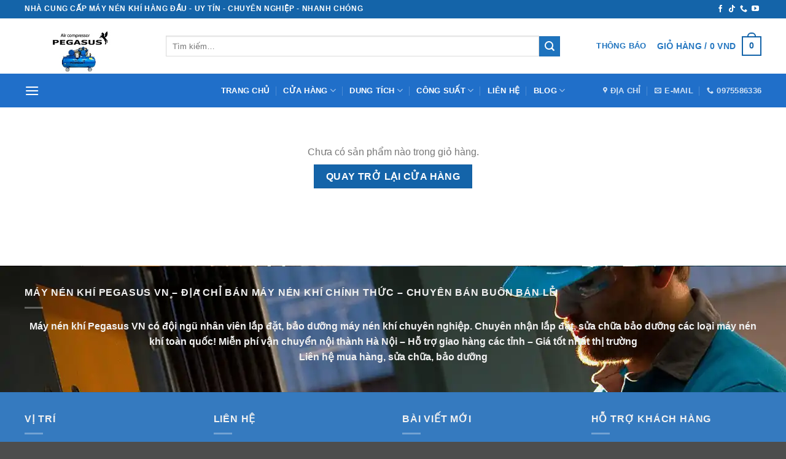

--- FILE ---
content_type: text/html; charset=UTF-8
request_url: https://maynenkhipegasusvn.com/gio-hang/
body_size: 34816
content:
<!DOCTYPE html>
<html lang="vi" prefix="og: https://ogp.me/ns#" class="loading-site no-js">
<head>
	<meta charset="UTF-8" />
	<link rel="profile" href="http://gmpg.org/xfn/11" />
	<link rel="pingback" href="https://maynenkhipegasusvn.com/xmlrpc.php" />

	<script>(function(html){html.className = html.className.replace(/\bno-js\b/,'js')})(document.documentElement);</script>
<meta name="viewport" content="width=device-width, initial-scale=1" />
<!-- Tối ưu hóa công cụ tìm kiếm bởi Rank Math PRO - https://rankmath.com/ -->
<title>Giỏ hàng | Máy nén khí Pegasus VN</title>
<meta name="robots" content="noindex, follow"/>
<meta property="og:locale" content="vi_VN" />
<meta property="og:type" content="article" />
<meta property="og:title" content="Giỏ hàng | Máy nén khí Pegasus VN" />
<meta property="og:url" content="https://maynenkhipegasusvn.com/gio-hang/" />
<meta property="og:site_name" content="Máy nén khí Pegasus VN" />
<meta property="article:publisher" content="https://www.facebook.com/maynenkhipegasusvn" />
<meta property="article:published_time" content="2022-04-08T03:34:13+07:00" />
<meta name="twitter:card" content="summary_large_image" />
<meta name="twitter:title" content="Giỏ hàng | Máy nén khí Pegasus VN" />
<meta name="twitter:label1" content="Thời gian để đọc" />
<meta name="twitter:data1" content="Chưa đến một phút" />
<script type="application/ld+json" class="rank-math-schema-pro">{"@context":"https://schema.org","@graph":[{"@type":"Place","@id":"https://maynenkhipegasusvn.com/#place","address":{"@type":"PostalAddress","streetAddress":"101 C\u1ea7u Di\u1ec5n - Ph\u01b0\u1eddng Ph\u00fac Di\u1ec5n - Qu\u1eadn, B\u1eafc T\u1eeb Li\u00eam, H\u00e0 N\u1ed9i","postalCode":"100000","addressCountry":"Vi\u1ec7t Nam"}},{"@type":["Store","Organization"],"@id":"https://maynenkhipegasusvn.com/#organization","name":"M\u00e1y n\u00e9n kh\u00ed Pegasus VN","url":"https://maynenkhipegasusvn.com","sameAs":["https://www.facebook.com/maynenkhipegasusvn"],"email":"dienmaymygvietnam@gmail.com","address":{"@type":"PostalAddress","streetAddress":"101 C\u1ea7u Di\u1ec5n - Ph\u01b0\u1eddng Ph\u00fac Di\u1ec5n - Qu\u1eadn, B\u1eafc T\u1eeb Li\u00eam, H\u00e0 N\u1ed9i","postalCode":"100000","addressCountry":"Vi\u1ec7t Nam"},"openingHours":["Monday,Tuesday,Wednesday,Thursday,Friday,Saturday,Sunday 09:00-17:00"],"location":{"@id":"https://maynenkhipegasusvn.com/#place"},"telephone":"+84-975-586-336"},{"@type":"WebSite","@id":"https://maynenkhipegasusvn.com/#website","url":"https://maynenkhipegasusvn.com","name":"M\u00e1y n\u00e9n kh\u00ed Pegasus VN","publisher":{"@id":"https://maynenkhipegasusvn.com/#organization"},"inLanguage":"vi"},{"@type":"WebPage","@id":"https://maynenkhipegasusvn.com/gio-hang/#webpage","url":"https://maynenkhipegasusvn.com/gio-hang/","name":"Gi\u1ecf h\u00e0ng | M\u00e1y n\u00e9n kh\u00ed Pegasus VN","datePublished":"2022-04-08T03:34:13+07:00","dateModified":"2022-04-08T03:34:13+07:00","isPartOf":{"@id":"https://maynenkhipegasusvn.com/#website"},"inLanguage":"vi"},{"@type":"Person","@id":"https://maynenkhipegasusvn.com/author/admin/","name":"M\u00e1y n\u00e9n kh\u00ed Pegasus","url":"https://maynenkhipegasusvn.com/author/admin/","image":{"@type":"ImageObject","@id":"https://secure.gravatar.com/avatar/5699f998a8dda3e750585f637268570261d953c8c296a5e17b46a5b69b6cd964?s=96&amp;d=mm&amp;r=g","url":"https://secure.gravatar.com/avatar/5699f998a8dda3e750585f637268570261d953c8c296a5e17b46a5b69b6cd964?s=96&amp;d=mm&amp;r=g","caption":"M\u00e1y n\u00e9n kh\u00ed Pegasus","inLanguage":"vi"},"sameAs":["https://maynenkhipegasusvn.com"],"worksFor":{"@id":"https://maynenkhipegasusvn.com/#organization"}},{"@type":"Article","headline":"Gi\u1ecf h\u00e0ng | M\u00e1y n\u00e9n kh\u00ed Pegasus VN","datePublished":"2022-04-08T03:34:13+07:00","dateModified":"2022-04-08T03:34:13+07:00","author":{"@id":"https://maynenkhipegasusvn.com/author/admin/","name":"M\u00e1y n\u00e9n kh\u00ed Pegasus"},"publisher":{"@id":"https://maynenkhipegasusvn.com/#organization"},"name":"Gi\u1ecf h\u00e0ng | M\u00e1y n\u00e9n kh\u00ed Pegasus VN","@id":"https://maynenkhipegasusvn.com/gio-hang/#richSnippet","isPartOf":{"@id":"https://maynenkhipegasusvn.com/gio-hang/#webpage"},"inLanguage":"vi","mainEntityOfPage":{"@id":"https://maynenkhipegasusvn.com/gio-hang/#webpage"}}]}</script>
<!-- /Plugin SEO WordPress Rank Math -->

<link rel='prefetch' href='https://maynenkhipegasusvn.com/wp-content/themes/flatsome/assets/js/flatsome.js?ver=e2eddd6c228105dac048' />
<link rel='prefetch' href='https://maynenkhipegasusvn.com/wp-content/themes/flatsome/assets/js/chunk.slider.js?ver=3.20.3' />
<link rel='prefetch' href='https://maynenkhipegasusvn.com/wp-content/themes/flatsome/assets/js/chunk.popups.js?ver=3.20.3' />
<link rel='prefetch' href='https://maynenkhipegasusvn.com/wp-content/themes/flatsome/assets/js/chunk.tooltips.js?ver=3.20.3' />
<link rel='prefetch' href='https://maynenkhipegasusvn.com/wp-content/themes/flatsome/assets/js/woocommerce.js?ver=1c9be63d628ff7c3ff4c' />
<link rel="alternate" type="application/rss+xml" title="Dòng thông tin Máy nén khí Pegasus VN &raquo;" href="https://maynenkhipegasusvn.com/feed/" />
<link rel="alternate" type="application/rss+xml" title="Máy nén khí Pegasus VN &raquo; Dòng bình luận" href="https://maynenkhipegasusvn.com/comments/feed/" />
<link rel="alternate" title="oNhúng (JSON)" type="application/json+oembed" href="https://maynenkhipegasusvn.com/wp-json/oembed/1.0/embed?url=https%3A%2F%2Fmaynenkhipegasusvn.com%2Fgio-hang%2F" />
<link rel="alternate" title="oNhúng (XML)" type="text/xml+oembed" href="https://maynenkhipegasusvn.com/wp-json/oembed/1.0/embed?url=https%3A%2F%2Fmaynenkhipegasusvn.com%2Fgio-hang%2F&#038;format=xml" />
<style id='wp-img-auto-sizes-contain-inline-css' type='text/css'>
img:is([sizes=auto i],[sizes^="auto," i]){contain-intrinsic-size:3000px 1500px}
/*# sourceURL=wp-img-auto-sizes-contain-inline-css */
</style>
<style id='wp-emoji-styles-inline-css' type='text/css'>

	img.wp-smiley, img.emoji {
		display: inline !important;
		border: none !important;
		box-shadow: none !important;
		height: 1em !important;
		width: 1em !important;
		margin: 0 0.07em !important;
		vertical-align: -0.1em !important;
		background: none !important;
		padding: 0 !important;
	}
/*# sourceURL=wp-emoji-styles-inline-css */
</style>
<style id='wp-block-library-inline-css' type='text/css'>
:root{--wp-block-synced-color:#7a00df;--wp-block-synced-color--rgb:122,0,223;--wp-bound-block-color:var(--wp-block-synced-color);--wp-editor-canvas-background:#ddd;--wp-admin-theme-color:#007cba;--wp-admin-theme-color--rgb:0,124,186;--wp-admin-theme-color-darker-10:#006ba1;--wp-admin-theme-color-darker-10--rgb:0,107,160.5;--wp-admin-theme-color-darker-20:#005a87;--wp-admin-theme-color-darker-20--rgb:0,90,135;--wp-admin-border-width-focus:2px}@media (min-resolution:192dpi){:root{--wp-admin-border-width-focus:1.5px}}.wp-element-button{cursor:pointer}:root .has-very-light-gray-background-color{background-color:#eee}:root .has-very-dark-gray-background-color{background-color:#313131}:root .has-very-light-gray-color{color:#eee}:root .has-very-dark-gray-color{color:#313131}:root .has-vivid-green-cyan-to-vivid-cyan-blue-gradient-background{background:linear-gradient(135deg,#00d084,#0693e3)}:root .has-purple-crush-gradient-background{background:linear-gradient(135deg,#34e2e4,#4721fb 50%,#ab1dfe)}:root .has-hazy-dawn-gradient-background{background:linear-gradient(135deg,#faaca8,#dad0ec)}:root .has-subdued-olive-gradient-background{background:linear-gradient(135deg,#fafae1,#67a671)}:root .has-atomic-cream-gradient-background{background:linear-gradient(135deg,#fdd79a,#004a59)}:root .has-nightshade-gradient-background{background:linear-gradient(135deg,#330968,#31cdcf)}:root .has-midnight-gradient-background{background:linear-gradient(135deg,#020381,#2874fc)}:root{--wp--preset--font-size--normal:16px;--wp--preset--font-size--huge:42px}.has-regular-font-size{font-size:1em}.has-larger-font-size{font-size:2.625em}.has-normal-font-size{font-size:var(--wp--preset--font-size--normal)}.has-huge-font-size{font-size:var(--wp--preset--font-size--huge)}.has-text-align-center{text-align:center}.has-text-align-left{text-align:left}.has-text-align-right{text-align:right}.has-fit-text{white-space:nowrap!important}#end-resizable-editor-section{display:none}.aligncenter{clear:both}.items-justified-left{justify-content:flex-start}.items-justified-center{justify-content:center}.items-justified-right{justify-content:flex-end}.items-justified-space-between{justify-content:space-between}.screen-reader-text{border:0;clip-path:inset(50%);height:1px;margin:-1px;overflow:hidden;padding:0;position:absolute;width:1px;word-wrap:normal!important}.screen-reader-text:focus{background-color:#ddd;clip-path:none;color:#444;display:block;font-size:1em;height:auto;left:5px;line-height:normal;padding:15px 23px 14px;text-decoration:none;top:5px;width:auto;z-index:100000}html :where(.has-border-color){border-style:solid}html :where([style*=border-top-color]){border-top-style:solid}html :where([style*=border-right-color]){border-right-style:solid}html :where([style*=border-bottom-color]){border-bottom-style:solid}html :where([style*=border-left-color]){border-left-style:solid}html :where([style*=border-width]){border-style:solid}html :where([style*=border-top-width]){border-top-style:solid}html :where([style*=border-right-width]){border-right-style:solid}html :where([style*=border-bottom-width]){border-bottom-style:solid}html :where([style*=border-left-width]){border-left-style:solid}html :where(img[class*=wp-image-]){height:auto;max-width:100%}:where(figure){margin:0 0 1em}html :where(.is-position-sticky){--wp-admin--admin-bar--position-offset:var(--wp-admin--admin-bar--height,0px)}@media screen and (max-width:600px){html :where(.is-position-sticky){--wp-admin--admin-bar--position-offset:0px}}

/*# sourceURL=wp-block-library-inline-css */
</style><link rel='stylesheet' id='wc-blocks-style-css' href='https://maynenkhipegasusvn.com/wp-content/plugins/woocommerce/assets/client/blocks/wc-blocks.css?ver=wc-10.4.3' type='text/css' media='all' />
<style id='global-styles-inline-css' type='text/css'>
:root{--wp--preset--aspect-ratio--square: 1;--wp--preset--aspect-ratio--4-3: 4/3;--wp--preset--aspect-ratio--3-4: 3/4;--wp--preset--aspect-ratio--3-2: 3/2;--wp--preset--aspect-ratio--2-3: 2/3;--wp--preset--aspect-ratio--16-9: 16/9;--wp--preset--aspect-ratio--9-16: 9/16;--wp--preset--color--black: #000000;--wp--preset--color--cyan-bluish-gray: #abb8c3;--wp--preset--color--white: #ffffff;--wp--preset--color--pale-pink: #f78da7;--wp--preset--color--vivid-red: #cf2e2e;--wp--preset--color--luminous-vivid-orange: #ff6900;--wp--preset--color--luminous-vivid-amber: #fcb900;--wp--preset--color--light-green-cyan: #7bdcb5;--wp--preset--color--vivid-green-cyan: #00d084;--wp--preset--color--pale-cyan-blue: #8ed1fc;--wp--preset--color--vivid-cyan-blue: #0693e3;--wp--preset--color--vivid-purple: #9b51e0;--wp--preset--color--primary: rgba(11,94,166,0.96);--wp--preset--color--secondary: #1e73be;--wp--preset--color--success: #627D47;--wp--preset--color--alert: #b20000;--wp--preset--gradient--vivid-cyan-blue-to-vivid-purple: linear-gradient(135deg,rgb(6,147,227) 0%,rgb(155,81,224) 100%);--wp--preset--gradient--light-green-cyan-to-vivid-green-cyan: linear-gradient(135deg,rgb(122,220,180) 0%,rgb(0,208,130) 100%);--wp--preset--gradient--luminous-vivid-amber-to-luminous-vivid-orange: linear-gradient(135deg,rgb(252,185,0) 0%,rgb(255,105,0) 100%);--wp--preset--gradient--luminous-vivid-orange-to-vivid-red: linear-gradient(135deg,rgb(255,105,0) 0%,rgb(207,46,46) 100%);--wp--preset--gradient--very-light-gray-to-cyan-bluish-gray: linear-gradient(135deg,rgb(238,238,238) 0%,rgb(169,184,195) 100%);--wp--preset--gradient--cool-to-warm-spectrum: linear-gradient(135deg,rgb(74,234,220) 0%,rgb(151,120,209) 20%,rgb(207,42,186) 40%,rgb(238,44,130) 60%,rgb(251,105,98) 80%,rgb(254,248,76) 100%);--wp--preset--gradient--blush-light-purple: linear-gradient(135deg,rgb(255,206,236) 0%,rgb(152,150,240) 100%);--wp--preset--gradient--blush-bordeaux: linear-gradient(135deg,rgb(254,205,165) 0%,rgb(254,45,45) 50%,rgb(107,0,62) 100%);--wp--preset--gradient--luminous-dusk: linear-gradient(135deg,rgb(255,203,112) 0%,rgb(199,81,192) 50%,rgb(65,88,208) 100%);--wp--preset--gradient--pale-ocean: linear-gradient(135deg,rgb(255,245,203) 0%,rgb(182,227,212) 50%,rgb(51,167,181) 100%);--wp--preset--gradient--electric-grass: linear-gradient(135deg,rgb(202,248,128) 0%,rgb(113,206,126) 100%);--wp--preset--gradient--midnight: linear-gradient(135deg,rgb(2,3,129) 0%,rgb(40,116,252) 100%);--wp--preset--font-size--small: 13px;--wp--preset--font-size--medium: 20px;--wp--preset--font-size--large: 36px;--wp--preset--font-size--x-large: 42px;--wp--preset--spacing--20: 0.44rem;--wp--preset--spacing--30: 0.67rem;--wp--preset--spacing--40: 1rem;--wp--preset--spacing--50: 1.5rem;--wp--preset--spacing--60: 2.25rem;--wp--preset--spacing--70: 3.38rem;--wp--preset--spacing--80: 5.06rem;--wp--preset--shadow--natural: 6px 6px 9px rgba(0, 0, 0, 0.2);--wp--preset--shadow--deep: 12px 12px 50px rgba(0, 0, 0, 0.4);--wp--preset--shadow--sharp: 6px 6px 0px rgba(0, 0, 0, 0.2);--wp--preset--shadow--outlined: 6px 6px 0px -3px rgb(255, 255, 255), 6px 6px rgb(0, 0, 0);--wp--preset--shadow--crisp: 6px 6px 0px rgb(0, 0, 0);}:where(body) { margin: 0; }.wp-site-blocks > .alignleft { float: left; margin-right: 2em; }.wp-site-blocks > .alignright { float: right; margin-left: 2em; }.wp-site-blocks > .aligncenter { justify-content: center; margin-left: auto; margin-right: auto; }:where(.is-layout-flex){gap: 0.5em;}:where(.is-layout-grid){gap: 0.5em;}.is-layout-flow > .alignleft{float: left;margin-inline-start: 0;margin-inline-end: 2em;}.is-layout-flow > .alignright{float: right;margin-inline-start: 2em;margin-inline-end: 0;}.is-layout-flow > .aligncenter{margin-left: auto !important;margin-right: auto !important;}.is-layout-constrained > .alignleft{float: left;margin-inline-start: 0;margin-inline-end: 2em;}.is-layout-constrained > .alignright{float: right;margin-inline-start: 2em;margin-inline-end: 0;}.is-layout-constrained > .aligncenter{margin-left: auto !important;margin-right: auto !important;}.is-layout-constrained > :where(:not(.alignleft):not(.alignright):not(.alignfull)){margin-left: auto !important;margin-right: auto !important;}body .is-layout-flex{display: flex;}.is-layout-flex{flex-wrap: wrap;align-items: center;}.is-layout-flex > :is(*, div){margin: 0;}body .is-layout-grid{display: grid;}.is-layout-grid > :is(*, div){margin: 0;}body{padding-top: 0px;padding-right: 0px;padding-bottom: 0px;padding-left: 0px;}a:where(:not(.wp-element-button)){text-decoration: none;}:root :where(.wp-element-button, .wp-block-button__link){background-color: #32373c;border-width: 0;color: #fff;font-family: inherit;font-size: inherit;font-style: inherit;font-weight: inherit;letter-spacing: inherit;line-height: inherit;padding-top: calc(0.667em + 2px);padding-right: calc(1.333em + 2px);padding-bottom: calc(0.667em + 2px);padding-left: calc(1.333em + 2px);text-decoration: none;text-transform: inherit;}.has-black-color{color: var(--wp--preset--color--black) !important;}.has-cyan-bluish-gray-color{color: var(--wp--preset--color--cyan-bluish-gray) !important;}.has-white-color{color: var(--wp--preset--color--white) !important;}.has-pale-pink-color{color: var(--wp--preset--color--pale-pink) !important;}.has-vivid-red-color{color: var(--wp--preset--color--vivid-red) !important;}.has-luminous-vivid-orange-color{color: var(--wp--preset--color--luminous-vivid-orange) !important;}.has-luminous-vivid-amber-color{color: var(--wp--preset--color--luminous-vivid-amber) !important;}.has-light-green-cyan-color{color: var(--wp--preset--color--light-green-cyan) !important;}.has-vivid-green-cyan-color{color: var(--wp--preset--color--vivid-green-cyan) !important;}.has-pale-cyan-blue-color{color: var(--wp--preset--color--pale-cyan-blue) !important;}.has-vivid-cyan-blue-color{color: var(--wp--preset--color--vivid-cyan-blue) !important;}.has-vivid-purple-color{color: var(--wp--preset--color--vivid-purple) !important;}.has-primary-color{color: var(--wp--preset--color--primary) !important;}.has-secondary-color{color: var(--wp--preset--color--secondary) !important;}.has-success-color{color: var(--wp--preset--color--success) !important;}.has-alert-color{color: var(--wp--preset--color--alert) !important;}.has-black-background-color{background-color: var(--wp--preset--color--black) !important;}.has-cyan-bluish-gray-background-color{background-color: var(--wp--preset--color--cyan-bluish-gray) !important;}.has-white-background-color{background-color: var(--wp--preset--color--white) !important;}.has-pale-pink-background-color{background-color: var(--wp--preset--color--pale-pink) !important;}.has-vivid-red-background-color{background-color: var(--wp--preset--color--vivid-red) !important;}.has-luminous-vivid-orange-background-color{background-color: var(--wp--preset--color--luminous-vivid-orange) !important;}.has-luminous-vivid-amber-background-color{background-color: var(--wp--preset--color--luminous-vivid-amber) !important;}.has-light-green-cyan-background-color{background-color: var(--wp--preset--color--light-green-cyan) !important;}.has-vivid-green-cyan-background-color{background-color: var(--wp--preset--color--vivid-green-cyan) !important;}.has-pale-cyan-blue-background-color{background-color: var(--wp--preset--color--pale-cyan-blue) !important;}.has-vivid-cyan-blue-background-color{background-color: var(--wp--preset--color--vivid-cyan-blue) !important;}.has-vivid-purple-background-color{background-color: var(--wp--preset--color--vivid-purple) !important;}.has-primary-background-color{background-color: var(--wp--preset--color--primary) !important;}.has-secondary-background-color{background-color: var(--wp--preset--color--secondary) !important;}.has-success-background-color{background-color: var(--wp--preset--color--success) !important;}.has-alert-background-color{background-color: var(--wp--preset--color--alert) !important;}.has-black-border-color{border-color: var(--wp--preset--color--black) !important;}.has-cyan-bluish-gray-border-color{border-color: var(--wp--preset--color--cyan-bluish-gray) !important;}.has-white-border-color{border-color: var(--wp--preset--color--white) !important;}.has-pale-pink-border-color{border-color: var(--wp--preset--color--pale-pink) !important;}.has-vivid-red-border-color{border-color: var(--wp--preset--color--vivid-red) !important;}.has-luminous-vivid-orange-border-color{border-color: var(--wp--preset--color--luminous-vivid-orange) !important;}.has-luminous-vivid-amber-border-color{border-color: var(--wp--preset--color--luminous-vivid-amber) !important;}.has-light-green-cyan-border-color{border-color: var(--wp--preset--color--light-green-cyan) !important;}.has-vivid-green-cyan-border-color{border-color: var(--wp--preset--color--vivid-green-cyan) !important;}.has-pale-cyan-blue-border-color{border-color: var(--wp--preset--color--pale-cyan-blue) !important;}.has-vivid-cyan-blue-border-color{border-color: var(--wp--preset--color--vivid-cyan-blue) !important;}.has-vivid-purple-border-color{border-color: var(--wp--preset--color--vivid-purple) !important;}.has-primary-border-color{border-color: var(--wp--preset--color--primary) !important;}.has-secondary-border-color{border-color: var(--wp--preset--color--secondary) !important;}.has-success-border-color{border-color: var(--wp--preset--color--success) !important;}.has-alert-border-color{border-color: var(--wp--preset--color--alert) !important;}.has-vivid-cyan-blue-to-vivid-purple-gradient-background{background: var(--wp--preset--gradient--vivid-cyan-blue-to-vivid-purple) !important;}.has-light-green-cyan-to-vivid-green-cyan-gradient-background{background: var(--wp--preset--gradient--light-green-cyan-to-vivid-green-cyan) !important;}.has-luminous-vivid-amber-to-luminous-vivid-orange-gradient-background{background: var(--wp--preset--gradient--luminous-vivid-amber-to-luminous-vivid-orange) !important;}.has-luminous-vivid-orange-to-vivid-red-gradient-background{background: var(--wp--preset--gradient--luminous-vivid-orange-to-vivid-red) !important;}.has-very-light-gray-to-cyan-bluish-gray-gradient-background{background: var(--wp--preset--gradient--very-light-gray-to-cyan-bluish-gray) !important;}.has-cool-to-warm-spectrum-gradient-background{background: var(--wp--preset--gradient--cool-to-warm-spectrum) !important;}.has-blush-light-purple-gradient-background{background: var(--wp--preset--gradient--blush-light-purple) !important;}.has-blush-bordeaux-gradient-background{background: var(--wp--preset--gradient--blush-bordeaux) !important;}.has-luminous-dusk-gradient-background{background: var(--wp--preset--gradient--luminous-dusk) !important;}.has-pale-ocean-gradient-background{background: var(--wp--preset--gradient--pale-ocean) !important;}.has-electric-grass-gradient-background{background: var(--wp--preset--gradient--electric-grass) !important;}.has-midnight-gradient-background{background: var(--wp--preset--gradient--midnight) !important;}.has-small-font-size{font-size: var(--wp--preset--font-size--small) !important;}.has-medium-font-size{font-size: var(--wp--preset--font-size--medium) !important;}.has-large-font-size{font-size: var(--wp--preset--font-size--large) !important;}.has-x-large-font-size{font-size: var(--wp--preset--font-size--x-large) !important;}
/*# sourceURL=global-styles-inline-css */
</style>

<link rel='stylesheet' id='antom-payment-gateway-css' href='https://maynenkhipegasusvn.com/wp-content/plugins/antom-payments/assets/css/antom-payments-gateway-frontend.css?ver=1.0.0' type='text/css' media='all' />
<link rel='stylesheet' id='antom-payment-gateway-b27-css' href='https://maynenkhipegasusvn.com/wp-content/plugins/antom-payments/assets/css/antom-payments-b27-frontend.css?ver=1.0.0' type='text/css' media='all' />
<link rel='stylesheet' id='select2-css' href='https://maynenkhipegasusvn.com/wp-content/plugins/woocommerce/assets/css/select2.css?ver=10.4.3' type='text/css' media='all' />
<style id='woocommerce-inline-inline-css' type='text/css'>
.woocommerce form .form-row .required { visibility: visible; }
/*# sourceURL=woocommerce-inline-inline-css */
</style>
<link rel='stylesheet' id='pzf-style-css' href='https://maynenkhipegasusvn.com/wp-content/plugins/button-contact-vr/legacy/css/style.css?ver=1' type='text/css' media='all' />
<link rel='stylesheet' id='ez-toc-css' href='https://maynenkhipegasusvn.com/wp-content/plugins/easy-table-of-contents/assets/css/screen.min.css?ver=2.0.79.2' type='text/css' media='all' />
<style id='ez-toc-inline-css' type='text/css'>
div#ez-toc-container .ez-toc-title {font-size: 120%;}div#ez-toc-container .ez-toc-title {font-weight: 500;}div#ez-toc-container ul li , div#ez-toc-container ul li a {font-size: 95%;}div#ez-toc-container ul li , div#ez-toc-container ul li a {font-weight: 500;}div#ez-toc-container nav ul ul li {font-size: 90%;}.ez-toc-box-title {font-weight: bold; margin-bottom: 10px; text-align: center; text-transform: uppercase; letter-spacing: 1px; color: #666; padding-bottom: 5px;position:absolute;top:-4%;left:5%;background-color: inherit;transition: top 0.3s ease;}.ez-toc-box-title.toc-closed {top:-25%;}
/*# sourceURL=ez-toc-inline-css */
</style>
<link rel='stylesheet' id='woo-viet-provinces-style-css' href='https://maynenkhipegasusvn.com/wp-content/plugins/woo-viet/assets/provinces.css?ver=6.9' type='text/css' media='all' />
<link rel='stylesheet' id='flatsome-main-css' href='https://maynenkhipegasusvn.com/wp-content/themes/flatsome/assets/css/flatsome.css?ver=3.20.3' type='text/css' media='all' />
<style id='flatsome-main-inline-css' type='text/css'>
@font-face {
				font-family: "fl-icons";
				font-display: block;
				src: url(https://maynenkhipegasusvn.com/wp-content/themes/flatsome/assets/css/icons/fl-icons.eot?v=3.20.3);
				src:
					url(https://maynenkhipegasusvn.com/wp-content/themes/flatsome/assets/css/icons/fl-icons.eot#iefix?v=3.20.3) format("embedded-opentype"),
					url(https://maynenkhipegasusvn.com/wp-content/themes/flatsome/assets/css/icons/fl-icons.woff2?v=3.20.3) format("woff2"),
					url(https://maynenkhipegasusvn.com/wp-content/themes/flatsome/assets/css/icons/fl-icons.ttf?v=3.20.3) format("truetype"),
					url(https://maynenkhipegasusvn.com/wp-content/themes/flatsome/assets/css/icons/fl-icons.woff?v=3.20.3) format("woff"),
					url(https://maynenkhipegasusvn.com/wp-content/themes/flatsome/assets/css/icons/fl-icons.svg?v=3.20.3#fl-icons) format("svg");
			}
/*# sourceURL=flatsome-main-inline-css */
</style>
<link rel='stylesheet' id='flatsome-shop-css' href='https://maynenkhipegasusvn.com/wp-content/themes/flatsome/assets/css/flatsome-shop.css?ver=3.20.3' type='text/css' media='all' />
<link rel='stylesheet' id='flatsome-style-css' href='https://maynenkhipegasusvn.com/wp-content/themes/flatsome/style.css?ver=3.20.3' type='text/css' media='all' />
<script type="text/javascript" src="https://maynenkhipegasusvn.com/wp-content/plugins/antom-payments/assets/js/crypto-js.min.js?ver=1.0.0" id="crypto-js"></script>
<script type="text/javascript" src="https://maynenkhipegasusvn.com/wp-content/plugins/antom-payments/assets/js/jsencrypt.min.js?ver=1.0.0" id="jsencrypt-js"></script>
<script type="text/javascript" src="https://maynenkhipegasusvn.com/wp-content/plugins/antom-payments/assets/js/credit-card-type.min.js?ver=1.0.0" id="credit-card-type-js"></script>
<script type="text/javascript" src="https://maynenkhipegasusvn.com/wp-includes/js/jquery/jquery.min.js?ver=3.7.1" id="jquery-core-js"></script>
<script type="text/javascript" src="https://maynenkhipegasusvn.com/wp-includes/js/jquery/jquery-migrate.min.js?ver=3.4.1" id="jquery-migrate-js"></script>
<script type="text/javascript" src="https://maynenkhipegasusvn.com/wp-content/plugins/woocommerce/assets/js/jquery-blockui/jquery.blockUI.min.js?ver=2.7.0-wc.10.4.3" id="wc-jquery-blockui-js" data-wp-strategy="defer"></script>
<script type="text/javascript" src="https://maynenkhipegasusvn.com/wp-content/plugins/woocommerce/assets/js/js-cookie/js.cookie.min.js?ver=2.1.4-wc.10.4.3" id="wc-js-cookie-js" data-wp-strategy="defer"></script>
<script type="text/javascript" id="woocommerce-js-extra">
/* <![CDATA[ */
var woocommerce_params = {"ajax_url":"/wp-admin/admin-ajax.php","wc_ajax_url":"/?wc-ajax=%%endpoint%%","i18n_password_show":"Hi\u1ec3n th\u1ecb m\u1eadt kh\u1ea9u","i18n_password_hide":"\u1ea8n m\u1eadt kh\u1ea9u"};
//# sourceURL=woocommerce-js-extra
/* ]]> */
</script>
<script type="text/javascript" src="https://maynenkhipegasusvn.com/wp-content/plugins/woocommerce/assets/js/frontend/woocommerce.min.js?ver=10.4.3" id="woocommerce-js" data-wp-strategy="defer"></script>
<script type="text/javascript" id="wc-country-select-js-extra">
/* <![CDATA[ */
var wc_country_select_params = {"countries":"{\"VN\":{\"AN-GIANG\":\"An Giang\",\"BA-RIA-VUNG-TAU\":\"B\\u00e0 R\\u1ecba - V\\u0169ng T\\u00e0u\",\"BAC-LIEU\":\"B\\u1ea1c Li\\u00eau\",\"BAC-KAN\":\"B\\u1eafc K\\u1ea1n\",\"BAC-GIANG\":\"B\\u1eafc Giang\",\"BAC-NINH\":\"B\\u1eafc Ninh\",\"BEN-TRE\":\"B\\u1ebfn Tre\",\"BINH-DUONG\":\"B\\u00ecnh D\\u01b0\\u01a1ng\",\"BINH-DINH\":\"B\\u00ecnh \\u0110\\u1ecbnh\",\"BINH-PHUOC\":\"B\\u00ecnh Ph\\u01b0\\u1edbc\",\"BINH-THUAN\":\"B\\u00ecnh Thu\\u1eadn\",\"CA-MAU\":\"C\\u00e0 Mau\",\"CAO-BANG\":\"Cao B\\u1eb1ng\",\"CAN-THO\":\"C\\u1ea7n Th\\u01a1\",\"DA-NANG\":\"\\u0110\\u00e0 N\\u1eb5ng\",\"DAK-LAK\":\"\\u0110\\u1eafk L\\u1eafk\",\"DAK-NONG\":\"\\u0110\\u1eafk N\\u00f4ng\",\"DONG-NAI\":\"\\u0110\\u1ed3ng Nai\",\"DONG-THAP\":\"\\u0110\\u1ed3ng Th\\u00e1p\",\"DIEN-BIEN\":\"\\u0110i\\u1ec7n Bi\\u00ean\",\"GIA-LAI\":\"Gia Lai\",\"HA-GIANG\":\"H\\u00e0 Giang\",\"HA-NAM\":\"H\\u00e0 Nam\",\"HA-NOI\":\"H\\u00e0 N\\u1ed9i\",\"HA-TINH\":\"H\\u00e0 T\\u0129nh\",\"HAI-DUONG\":\"H\\u1ea3i D\\u01b0\\u01a1ng\",\"HAI-PHONG\":\"H\\u1ea3i Ph\\u00f2ng\",\"HOA-BINH\":\"H\\u00f2a B\\u00ecnh\",\"HAU-GIANG\":\"H\\u1eadu Giang\",\"HUNG-YEN\":\"H\\u01b0ng Y\\u00ean\",\"HO-CHI-MINH\":\"H\\u1ed3 Ch\\u00ed Minh\",\"KHANH-HOA\":\"Kh\\u00e1nh H\\u00f2a\",\"KIEN-GIANG\":\"Ki\\u00ean Giang\",\"KON-TUM\":\"Kon Tum\",\"LAI-CHAU\":\"Lai Ch\\u00e2u\",\"LAO-CAI\":\"L\\u00e0o Cai\",\"LANG-SON\":\"L\\u1ea1ng S\\u01a1n\",\"LAM-DONG\":\"L\\u00e2m \\u0110\\u1ed3ng\",\"LONG-AN\":\"Long An\",\"NAM-DINH\":\"Nam \\u0110\\u1ecbnh\",\"NGHE-AN\":\"Ngh\\u1ec7 An\",\"NINH-BINH\":\"Ninh B\\u00ecnh\",\"NINH-THUAN\":\"Ninh Thu\\u1eadn\",\"PHU-THO\":\"Ph\\u00fa Th\\u1ecd\",\"PHU-YEN\":\"Ph\\u00fa Y\\u00ean\",\"QUANG-BINH\":\"Qu\\u1ea3ng B\\u00ecnh\",\"QUANG-NAM\":\"Qu\\u1ea3ng Nam\",\"QUANG-NGAI\":\"Qu\\u1ea3ng Ng\\u00e3i\",\"QUANG-NINH\":\"Qu\\u1ea3ng Ninh\",\"QUANG-TRI\":\"Qu\\u1ea3ng Tr\\u1ecb\",\"SOC-TRANG\":\"S\\u00f3c Tr\\u0103ng\",\"SON-LA\":\"S\\u01a1n La\",\"TAY-NINH\":\"T\\u00e2y Ninh\",\"THAI-BINH\":\"Th\\u00e1i B\\u00ecnh\",\"THAI-NGUYEN\":\"Th\\u00e1i Nguy\\u00ean\",\"THANH-HOA\":\"Thanh H\\u00f3a\",\"THUA-THIEN-HUE\":\"Th\\u1eeba Thi\\u00ean - Hu\\u1ebf\",\"TIEN-GIANG\":\"Ti\\u1ec1n Giang\",\"TRA-VINH\":\"Tr\\u00e0 Vinh\",\"TUYEN-QUANG\":\"Tuy\\u00ean Quang\",\"VINH-LONG\":\"V\\u0129nh Long\",\"VINH-PHUC\":\"V\\u0129nh Ph\\u00fac\",\"YEN-BAI\":\"Y\\u00ean B\\u00e1i\"}}","i18n_select_state_text":"Ch\u1ecdn m\u1ed9t t\u00f9y ch\u1ecdn\u2026","i18n_no_matches":"Kh\u00f4ng t\u00ecm th\u1ea5y k\u1ebft qu\u1ea3 ph\u00f9 h\u1ee3p","i18n_ajax_error":"T\u1ea3i kh\u00f4ng th\u00e0nh c\u00f4ng","i18n_input_too_short_1":"Vui l\u00f2ng nh\u1eadp 1 ho\u1eb7c nhi\u1ec1u k\u00fd t\u1ef1","i18n_input_too_short_n":"Vui l\u00f2ng nh\u1eadp %qty% ho\u1eb7c nhi\u1ec1u k\u00fd t\u1ef1","i18n_input_too_long_1":"Vui l\u00f2ng x\u00f3a 1 k\u00fd t\u1ef1","i18n_input_too_long_n":"Vui l\u00f2ng x\u00f3a %qty% k\u00fd t\u1ef1","i18n_selection_too_long_1":"B\u1ea1n ch\u1ec9 c\u00f3 th\u1ec3 ch\u1ecdn 1 s\u1ea3n ph\u1ea9m","i18n_selection_too_long_n":"B\u1ea1n c\u00f3 th\u1ec3 ch\u1ecdn %qty% s\u1ea3n ph\u1ea9m","i18n_load_more":"T\u1ea3i th\u00eam k\u1ebft qu\u1ea3\u2026","i18n_searching":"T\u00ecm ki\u1ebfm\u2026"};
//# sourceURL=wc-country-select-js-extra
/* ]]> */
</script>
<script type="text/javascript" src="https://maynenkhipegasusvn.com/wp-content/plugins/woocommerce/assets/js/frontend/country-select.min.js?ver=10.4.3" id="wc-country-select-js" data-wp-strategy="defer"></script>
<script type="text/javascript" id="wc-address-i18n-js-extra">
/* <![CDATA[ */
var wc_address_i18n_params = {"locale":"{\"VN\":{\"state\":{\"required\":true,\"hidden\":true,\"label\":\"T\\u1ec9nh th\\u00e0nh\"},\"postcode\":{\"priority\":65,\"required\":false,\"hidden\":true},\"address_2\":{\"required\":false,\"hidden\":false},\"city\":{\"label\":\"Qu\\u1eadn huy\\u1ec7n\"}},\"default\":{\"first_name\":{\"label\":\"T\\u00ean\",\"required\":true,\"class\":[\"form-row-first\"],\"autocomplete\":\"given-name\",\"priority\":10},\"last_name\":{\"label\":\"H\\u1ecd\",\"required\":true,\"class\":[\"form-row-last\"],\"autocomplete\":\"family-name\",\"priority\":20},\"company\":{\"label\":\"T\\u00ean c\\u00f4ng ty\",\"class\":[\"form-row-wide\"],\"autocomplete\":\"organization\",\"priority\":30,\"required\":false},\"country\":{\"type\":\"country\",\"label\":\"Qu\\u1ed1c gia/Khu v\\u1ef1c\",\"required\":true,\"class\":[\"form-row-wide\",\"address-field\",\"update_totals_on_change\"],\"autocomplete\":\"country\",\"priority\":40},\"address_1\":{\"label\":\"\\u0110\\u1ecba ch\\u1ec9\",\"placeholder\":\"\\u0110\\u1ecba ch\\u1ec9\",\"required\":true,\"class\":[\"address-field\",\"form-row-first\"],\"autocomplete\":\"address-line1\",\"priority\":50},\"address_2\":{\"label\":\"C\\u0103n h\\u1ed9, d\\u00e3y ph\\u00f2ng, \\u0111\\u01a1n v\\u1ecb, v.v.\",\"label_class\":[],\"placeholder\":\"C\\u0103n h\\u1ed9, d\\u00e3y ph\\u00f2ng, \\u0111\\u01a1n v\\u1ecb,.. (kh\\u00f4ng b\\u1eaft bu\\u1ed9c)\",\"class\":[\"address-field\",\"form-row-last\"],\"autocomplete\":\"address-line2\",\"priority\":60,\"required\":false},\"city\":{\"label\":\"Th\\u1ecb tr\\u1ea5n / Th\\u00e0nh ph\\u1ed1\",\"required\":true,\"class\":[\"form-row-wide\",\"address-field\"],\"autocomplete\":\"address-level2\",\"priority\":70},\"state\":{\"type\":\"state\",\"label\":\"Ti\\u1ec3u bang / Qu\\u1eadn\",\"required\":true,\"class\":[\"form-row-wide\",\"address-field\"],\"validate\":[\"state\"],\"autocomplete\":\"address-level1\",\"priority\":80},\"postcode\":{\"label\":\"M\\u00e3 b\\u01b0u \\u0111i\\u1ec7n\",\"required\":true,\"class\":[\"form-row-wide\",\"address-field\"],\"validate\":[\"postcode\"],\"autocomplete\":\"postal-code\",\"priority\":90}}}","locale_fields":"{\"address_1\":\"#billing_address_1_field, #shipping_address_1_field\",\"address_2\":\"#billing_address_2_field, #shipping_address_2_field\",\"state\":\"#billing_state_field, #shipping_state_field, #calc_shipping_state_field\",\"postcode\":\"#billing_postcode_field, #shipping_postcode_field, #calc_shipping_postcode_field\",\"city\":\"#billing_city_field, #shipping_city_field, #calc_shipping_city_field\"}","i18n_required_text":"b\u1eaft bu\u1ed9c","i18n_optional_text":"tu\u1ef3 ch\u1ecdn"};
//# sourceURL=wc-address-i18n-js-extra
/* ]]> */
</script>
<script type="text/javascript" src="https://maynenkhipegasusvn.com/wp-content/plugins/woocommerce/assets/js/frontend/address-i18n.min.js?ver=10.4.3" id="wc-address-i18n-js" data-wp-strategy="defer"></script>
<script type="text/javascript" id="wc-checkout-js-extra">
/* <![CDATA[ */
var wc_checkout_params = {"ajax_url":"/wp-admin/admin-ajax.php","wc_ajax_url":"/?wc-ajax=%%endpoint%%","update_order_review_nonce":"4215907ff3","apply_coupon_nonce":"b5e041819a","remove_coupon_nonce":"fcfa46621f","option_guest_checkout":"yes","checkout_url":"/?wc-ajax=checkout","is_checkout":"0","debug_mode":"","i18n_checkout_error":"\u0110\u00e3 x\u1ea3y ra l\u1ed7i khi x\u1eed l\u00fd \u0111\u01a1n h\u00e0ng c\u1ee7a b\u1ea1n. Vui l\u00f2ng ki\u1ec3m tra m\u1ecdi kho\u1ea3n ph\u00ed trong ph\u01b0\u01a1ng th\u1ee9c thanh to\u00e1n c\u1ee7a b\u1ea1n v\u00e0 xem l\u1ea1i \u003Ca href=\"https://maynenkhipegasusvn.com/tai-khoan/orders/\"\u003El\u1ecbch s\u1eed \u0111\u01a1n h\u00e0ng\u003C/a\u003E tr\u01b0\u1edbc khi \u0111\u1eb7t h\u00e0ng l\u1ea1i."};
//# sourceURL=wc-checkout-js-extra
/* ]]> */
</script>
<script type="text/javascript" src="https://maynenkhipegasusvn.com/wp-content/plugins/woocommerce/assets/js/frontend/checkout.min.js?ver=10.4.3" id="wc-checkout-js" data-wp-strategy="defer"></script>
<script type="text/javascript" id="antom-payment-gateway-js-extra">
/* <![CDATA[ */
var antom_languages = {"card_empty_error_message":"Please fill in the card number.","card_invalid_error_message":"The card number you filled in is incorrect.","expiry_empty_error_message":"Please fill in the expiry date.","expire_invalid_error_message":"The expiration time you filled in is incorrect. The correct format is: month/year","cvv_empty_error_message":"Please fill in the CVV.","cvv_invalid_error_message":"CVV should be 3 or 4 digits.","holder_name_required":"The cardholder's name, including first name and last name, needs to be filled in","antom_card_token_fetch_error":"Card Info Error, Please change a card or check your card info"};
var antom_card_settings = {"card_token_url":"https://open-sea.alipay.com/amsin/api/v1/paymentMethods/cacheCard.htm","client_id":"","antom_public_key":""};
var antom_payment_gateways_settings = {"antom_is_mobile":"","redirect_to_antom_loading_image_url":"https://maynenkhipegasusvn.com/wp-content/plugins/antom-payments/assets/images/loading.gif","request_to_antom_payments_gateway":"Requesting payment data from the payment gateway, please wait a moment.","redirect_to_antom_loading_description":"The page is jumping, please wait a moment."};
//# sourceURL=antom-payment-gateway-js-extra
/* ]]> */
</script>
<script type="text/javascript" src="https://maynenkhipegasusvn.com/wp-content/plugins/antom-payments/assets/js/antom-payments-gateway-frontend.js?ver=1.0.0" id="antom-payment-gateway-js"></script>
<script type="text/javascript" id="wc-add-to-cart-js-extra">
/* <![CDATA[ */
var wc_add_to_cart_params = {"ajax_url":"/wp-admin/admin-ajax.php","wc_ajax_url":"/?wc-ajax=%%endpoint%%","i18n_view_cart":"Xem gi\u1ecf h\u00e0ng","cart_url":"https://maynenkhipegasusvn.com/gio-hang/","is_cart":"1","cart_redirect_after_add":"no"};
//# sourceURL=wc-add-to-cart-js-extra
/* ]]> */
</script>
<script type="text/javascript" src="https://maynenkhipegasusvn.com/wp-content/plugins/woocommerce/assets/js/frontend/add-to-cart.min.js?ver=10.4.3" id="wc-add-to-cart-js" defer="defer" data-wp-strategy="defer"></script>
<script type="text/javascript" id="wc-cart-js-extra">
/* <![CDATA[ */
var wc_cart_params = {"ajax_url":"/wp-admin/admin-ajax.php","wc_ajax_url":"/?wc-ajax=%%endpoint%%","update_shipping_method_nonce":"7df111d0d5","apply_coupon_nonce":"b5e041819a","remove_coupon_nonce":"fcfa46621f"};
//# sourceURL=wc-cart-js-extra
/* ]]> */
</script>
<script type="text/javascript" src="https://maynenkhipegasusvn.com/wp-content/plugins/woocommerce/assets/js/frontend/cart.min.js?ver=10.4.3" id="wc-cart-js" defer="defer" data-wp-strategy="defer"></script>
<script type="text/javascript" src="https://maynenkhipegasusvn.com/wp-content/plugins/woocommerce/assets/js/selectWoo/selectWoo.full.min.js?ver=1.0.9-wc.10.4.3" id="selectWoo-js" defer="defer" data-wp-strategy="defer"></script>
<link rel="https://api.w.org/" href="https://maynenkhipegasusvn.com/wp-json/" /><link rel="alternate" title="JSON" type="application/json" href="https://maynenkhipegasusvn.com/wp-json/wp/v2/pages/9" /><link rel="EditURI" type="application/rsd+xml" title="RSD" href="https://maynenkhipegasusvn.com/xmlrpc.php?rsd" />
<meta name="generator" content="WordPress 6.9" />
<link rel='shortlink' href='https://maynenkhipegasusvn.com/?p=9' />
<script src="https://apis.google.com/js/platform.js?onload=renderOptIn" async defer></script>

<script>
  window.renderOptIn = function() {
    window.gapi.load('surveyoptin', function() {
      window.gapi.surveyoptin.render(
        {
          // REQUIRED FIELDS
          "merchant_id": 567755856,
          "order_id": "ORDER_ID",
          "email": "CUSTOMER_EMAIL",
          "delivery_country": "COUNTRY_CODE",
          "estimated_delivery_date": "YYYY-MM-DD",

          // OPTIONAL FIELDS
          "products": [{"gtin":"GTIN1"}, {"gtin":"GTIN2"}]
        });
    });
  }
</script>
<meta name="google-site-verification" content="L9od_q0MwyLkDrRMQ0iO764y4k3fVGyiBkW4esPmdKQ" />
<!-- Google tag (gtag.js) -->
<script async src="https://www.googletagmanager.com/gtag/js?id=G-D0JQB6XSZY"></script>
<script>
  window.dataLayer = window.dataLayer || [];
  function gtag(){dataLayer.push(arguments);}
  gtag('js', new Date());

  gtag('config', 'G-D0JQB6XSZY');
</script>
<!-- Google tag (gtag.js) -->
<script async src="https://www.googletagmanager.com/gtag/js?id=AW-396827810"></script>
<script>
  window.dataLayer = window.dataLayer || [];
  function gtag(){dataLayer.push(arguments);}
  gtag('js', new Date());

  gtag('config', 'AW-396827810');
</script>
<!-- Event snippet for [4225] Google Listings and Ads purchase action conversion page -->
<script>
  gtag('event', 'conversion', {
      'send_to': 'AW-396827810/LY1SCLXFg7sDEKK5nL0B',
      'value': 0.0,
      'currency': 'VND',
      'transaction_id': ''
  });
</script>

<!-- Google Tag Manager -->
<script>(function(w,d,s,l,i){w[l]=w[l]||[];w[l].push({'gtm.start':
new Date().getTime(),event:'gtm.js'});var f=d.getElementsByTagName(s)[0],
j=d.createElement(s),dl=l!='dataLayer'?'&l='+l:'';j.async=true;j.src=
'https://www.googletagmanager.com/gtm.js?id='+i+dl;f.parentNode.insertBefore(j,f);
})(window,document,'script','dataLayer','GTM-W64MBM8');</script>
<!-- End Google Tag Manager -->	<noscript><style>.woocommerce-product-gallery{ opacity: 1 !important; }</style></noscript>
	<link rel="icon" href="https://maynenkhipegasusvn.com/wp-content/uploads/2022/05/cropped-logo-may-nen-khi-pegasus-vn-32x32.webp" sizes="32x32" />
<link rel="icon" href="https://maynenkhipegasusvn.com/wp-content/uploads/2022/05/cropped-logo-may-nen-khi-pegasus-vn-192x192.webp" sizes="192x192" />
<link rel="apple-touch-icon" href="https://maynenkhipegasusvn.com/wp-content/uploads/2022/05/cropped-logo-may-nen-khi-pegasus-vn-180x180.webp" />
<meta name="msapplication-TileImage" content="https://maynenkhipegasusvn.com/wp-content/uploads/2022/05/cropped-logo-may-nen-khi-pegasus-vn-270x270.webp" />
<style id="custom-css" type="text/css">:root {--primary-color: rgba(11,94,166,0.96);--fs-color-primary: rgba(11,94,166,0.96);--fs-color-secondary: #1e73be;--fs-color-success: #627D47;--fs-color-alert: #b20000;--fs-color-base: #777777;--fs-experimental-link-color: #416485;--fs-experimental-link-color-hover: #111;}.tooltipster-base {--tooltip-color: #fff;--tooltip-bg-color: #000;}.off-canvas-right .mfp-content, .off-canvas-left .mfp-content {--drawer-width: 300px;}.off-canvas .mfp-content.off-canvas-cart {--drawer-width: 360px;}.container-width, .full-width .ubermenu-nav, .container, .row{max-width: 1230px}.row.row-collapse{max-width: 1200px}.row.row-small{max-width: 1222.5px}.row.row-large{max-width: 1260px}.header-main{height: 90px}#logo img{max-height: 90px}#logo{width:200px;}.header-bottom{min-height: 55px}.header-top{min-height: 30px}.transparent .header-main{height: 90px}.transparent #logo img{max-height: 90px}.has-transparent + .page-title:first-of-type,.has-transparent + #main > .page-title,.has-transparent + #main > div > .page-title,.has-transparent + #main .page-header-wrapper:first-of-type .page-title{padding-top: 170px;}.header.show-on-scroll,.stuck .header-main{height:69px!important}.stuck #logo img{max-height: 69px!important}.search-form{ width: 92%;}.header-bg-color {background-color: rgba(255,255,255,0.9)}.header-bottom {background-color: #206fc9}.header-main .nav > li > a{line-height: 16px }.header-bottom-nav > li > a{line-height: 18px }@media (max-width: 549px) {.header-main{height: 70px}#logo img{max-height: 70px}}.nav-dropdown{font-size:100%}.blog-wrapper{background-color: rgba(255,255,255,0.21);}body{font-size: 100%;}@media screen and (max-width: 549px){body{font-size: 100%;}}h1,h2,h3,h4,h5,h6,.heading-font, .off-canvas-center .nav-sidebar.nav-vertical > li > a{font-family: Lato, sans-serif;}h1,h2,h3,h4,h5,h6,.heading-font,.banner h1,.banner h2 {font-weight: 700;font-style: normal;}.header:not(.transparent) .header-nav-main.nav > li > a {color: rgba(30,115,190,0.96);}.header:not(.transparent) .header-nav-main.nav > li > a:hover,.header:not(.transparent) .header-nav-main.nav > li.active > a,.header:not(.transparent) .header-nav-main.nav > li.current > a,.header:not(.transparent) .header-nav-main.nav > li > a.active,.header:not(.transparent) .header-nav-main.nav > li > a.current{color: #1e73be;}.header-nav-main.nav-line-bottom > li > a:before,.header-nav-main.nav-line-grow > li > a:before,.header-nav-main.nav-line > li > a:before,.header-nav-main.nav-box > li > a:hover,.header-nav-main.nav-box > li.active > a,.header-nav-main.nav-pills > li > a:hover,.header-nav-main.nav-pills > li.active > a{color:#FFF!important;background-color: #1e73be;}.header:not(.transparent) .header-bottom-nav.nav > li > a{color: #ffffff;}.header:not(.transparent) .header-bottom-nav.nav > li > a:hover,.header:not(.transparent) .header-bottom-nav.nav > li.active > a,.header:not(.transparent) .header-bottom-nav.nav > li.current > a,.header:not(.transparent) .header-bottom-nav.nav > li > a.active,.header:not(.transparent) .header-bottom-nav.nav > li > a.current{color: #d1dbdf;}.header-bottom-nav.nav-line-bottom > li > a:before,.header-bottom-nav.nav-line-grow > li > a:before,.header-bottom-nav.nav-line > li > a:before,.header-bottom-nav.nav-box > li > a:hover,.header-bottom-nav.nav-box > li.active > a,.header-bottom-nav.nav-pills > li > a:hover,.header-bottom-nav.nav-pills > li.active > a{color:#FFF!important;background-color: #d1dbdf;}.has-equal-box-heights .box-image {padding-top: 100%;}.star-rating span:before,.star-rating:before, .woocommerce-page .star-rating:before, .stars a:hover:after, .stars a.active:after{color: #f6f612}@media screen and (min-width: 550px){.products .box-vertical .box-image{min-width: 247px!important;width: 247px!important;}}.footer-1{background-image: url('https://maynenkhipegasusvn.com/wp-content/uploads/2022/12/Compressor-Service-dich-vu.webp');}.footer-1{background-color: #000000}.footer-2{background-color: #357abf}.nav-vertical-fly-out > li + li {border-top-width: 1px; border-top-style: solid;}/* Custom CSS */.note-box {border-left: 4px solid #fbbc05; /* viền màu vàng */background: #fff8e1; /* nền vàng nhạt */padding: 10px 15px;margin: 15px 0;border-radius: 6px;font-size: 15px;line-height: 1.6;}.note-box strong {color: #d17b00; /* chữ "Lưu ý" nổi bật */}/* Custom CSS Mobile */@media (max-width: 549px){@media (max-width: 991px){.main-navigation .menu li {margin: 10px 0px;}} }.label-new.menu-item > a:after{content:"Mới";}.label-hot.menu-item > a:after{content:"Nổi bật";}.label-sale.menu-item > a:after{content:"Giảm giá";}.label-popular.menu-item > a:after{content:"Phổ biến";}</style><style id="kirki-inline-styles">/* latin-ext */
@font-face {
  font-family: 'Lato';
  font-style: normal;
  font-weight: 700;
  font-display: swap;
  src: url(https://maynenkhipegasusvn.com/wp-content/fonts/lato/S6u9w4BMUTPHh6UVSwaPGR_p.woff2) format('woff2');
  unicode-range: U+0100-02BA, U+02BD-02C5, U+02C7-02CC, U+02CE-02D7, U+02DD-02FF, U+0304, U+0308, U+0329, U+1D00-1DBF, U+1E00-1E9F, U+1EF2-1EFF, U+2020, U+20A0-20AB, U+20AD-20C0, U+2113, U+2C60-2C7F, U+A720-A7FF;
}
/* latin */
@font-face {
  font-family: 'Lato';
  font-style: normal;
  font-weight: 700;
  font-display: swap;
  src: url(https://maynenkhipegasusvn.com/wp-content/fonts/lato/S6u9w4BMUTPHh6UVSwiPGQ.woff2) format('woff2');
  unicode-range: U+0000-00FF, U+0131, U+0152-0153, U+02BB-02BC, U+02C6, U+02DA, U+02DC, U+0304, U+0308, U+0329, U+2000-206F, U+20AC, U+2122, U+2191, U+2193, U+2212, U+2215, U+FEFF, U+FFFD;
}</style></head>

<body class="wp-singular page-template-default page page-id-9 wp-theme-flatsome theme-flatsome woocommerce-cart woocommerce-page woocommerce-no-js lightbox nav-dropdown-has-arrow nav-dropdown-has-shadow nav-dropdown-has-border mobile-submenu-toggle">

<!-- Google Tag Manager (noscript) -->
<noscript><iframe src="https://www.googletagmanager.com/ns.html?id=GTM-W64MBM8"
height="0" width="0" style="display:none;visibility:hidden"></iframe></noscript>
<!-- End Google Tag Manager (noscript) -->
<a class="skip-link screen-reader-text" href="#main">Bỏ qua nội dung</a>

<div id="wrapper">

	
	<header id="header" class="header has-sticky sticky-jump">
		<div class="header-wrapper">
			<div id="top-bar" class="header-top hide-for-sticky nav-dark">
    <div class="flex-row container">
      <div class="flex-col hide-for-medium flex-left">
          <ul class="nav nav-left medium-nav-center nav-small  nav-divided">
              <li class="html custom html_topbar_left"><strong class="uppercase">Nhà cung cấp máy nén khí hàng đầu - uy tín - chuyên nghiệp - nhanh chóng</strong></li>          </ul>
      </div>

      <div class="flex-col hide-for-medium flex-center">
          <ul class="nav nav-center nav-small  nav-divided">
                        </ul>
      </div>

      <div class="flex-col hide-for-medium flex-right">
         <ul class="nav top-bar-nav nav-right nav-small  nav-divided">
              <li class="html header-social-icons ml-0">
	<div class="social-icons follow-icons" ><a href="https://www.facebook.com/maynenkhipegasusvn" target="_blank" data-label="Facebook" class="icon plain tooltip facebook" title="Theo dõi trên Facebook" aria-label="Theo dõi trên Facebook" rel="noopener nofollow"><i class="icon-facebook" aria-hidden="true"></i></a><a href="https://www.tiktok.com/@dienmaymyg" target="_blank" data-label="TikTok" class="icon plain tooltip tiktok" title="Theo dõi trên TikTok" aria-label="Theo dõi trên TikTok" rel="noopener nofollow"><i class="icon-tiktok" aria-hidden="true"></i></a><a href="tel:0975586336" data-label="Phone" target="_blank" class="icon plain tooltip phone" title="Gọi cho chúng tôi" aria-label="Gọi cho chúng tôi" rel="nofollow noopener"><i class="icon-phone" aria-hidden="true"></i></a><a href="https://www.youtube.com/channel/UCPCbx62C93qS1TxW9yYJQUQ" data-label="YouTube" target="_blank" class="icon plain tooltip youtube" title="Theo dõi trên YouTube" aria-label="Theo dõi trên YouTube" rel="noopener nofollow"><i class="icon-youtube" aria-hidden="true"></i></a></div></li>
          </ul>
      </div>

            <div class="flex-col show-for-medium flex-grow">
          <ul class="nav nav-center nav-small mobile-nav  nav-divided">
              <li class="html custom html_topbar_left"><strong class="uppercase">Nhà cung cấp máy nén khí hàng đầu - uy tín - chuyên nghiệp - nhanh chóng</strong></li>          </ul>
      </div>
      
    </div>
</div>
<div id="masthead" class="header-main ">
      <div class="header-inner flex-row container logo-left medium-logo-center" role="navigation">

          <!-- Logo -->
          <div id="logo" class="flex-col logo">
            
<!-- Header logo -->
<a href="https://maynenkhipegasusvn.com/" title="Máy nén khí Pegasus VN - Máy nén khí Pegasus VN &#8211; Đại lý máy nén khí tại Hà Nội &#8211; Nhà cung cấp máy nén khí Pegasus" rel="home">
		<img width="300" height="150" src="https://maynenkhipegasusvn.com/wp-content/uploads/2025/05/logo.webp" class="header_logo header-logo" alt="Máy nén khí Pegasus VN"/><img  width="300" height="150" src="https://maynenkhipegasusvn.com/wp-content/uploads/2025/05/logo.webp" class="header-logo-dark" alt="Máy nén khí Pegasus VN"/></a>
          </div>

          <!-- Mobile Left Elements -->
          <div class="flex-col show-for-medium flex-left">
            <ul class="mobile-nav nav nav-left ">
              <li class="nav-icon has-icon">
			<a href="#" class="is-small" data-open="#main-menu" data-pos="left" data-bg="main-menu-overlay" role="button" aria-label="Menu" aria-controls="main-menu" aria-expanded="false" aria-haspopup="dialog" data-flatsome-role-button>
			<i class="icon-menu" aria-hidden="true"></i>					</a>
	</li>
<li class="header-search header-search-dropdown has-icon has-dropdown menu-item-has-children">
		<a href="#" aria-label="Tìm kiếm" aria-haspopup="true" aria-expanded="false" aria-controls="ux-search-dropdown" class="nav-top-link is-small"><i class="icon-search" aria-hidden="true"></i></a>
		<ul id="ux-search-dropdown" class="nav-dropdown nav-dropdown-bold">
	 	<li class="header-search-form search-form html relative has-icon">
	<div class="header-search-form-wrapper">
		<div class="searchform-wrapper ux-search-box relative is-normal"><form role="search" method="get" class="searchform" action="https://maynenkhipegasusvn.com/">
	<div class="flex-row relative">
						<div class="flex-col flex-grow">
			<label class="screen-reader-text" for="woocommerce-product-search-field-0">Tìm kiếm:</label>
			<input type="search" id="woocommerce-product-search-field-0" class="search-field mb-0" placeholder="Tìm kiếm&hellip;" value="" name="s" />
			<input type="hidden" name="post_type" value="product" />
					</div>
		<div class="flex-col">
			<button type="submit" value="Tìm kiếm" class="ux-search-submit submit-button secondary button  icon mb-0" aria-label="Gửi">
				<i class="icon-search" aria-hidden="true"></i>			</button>
		</div>
	</div>
	<div class="live-search-results text-left z-top"></div>
</form>
</div>	</div>
</li>
	</ul>
</li>
            </ul>
          </div>

          <!-- Left Elements -->
          <div class="flex-col hide-for-medium flex-left
            flex-grow">
            <ul class="header-nav header-nav-main nav nav-left  nav-size-medium nav-uppercase" >
              <li class="header-search-form search-form html relative has-icon">
	<div class="header-search-form-wrapper">
		<div class="searchform-wrapper ux-search-box relative is-normal"><form role="search" method="get" class="searchform" action="https://maynenkhipegasusvn.com/">
	<div class="flex-row relative">
						<div class="flex-col flex-grow">
			<label class="screen-reader-text" for="woocommerce-product-search-field-1">Tìm kiếm:</label>
			<input type="search" id="woocommerce-product-search-field-1" class="search-field mb-0" placeholder="Tìm kiếm&hellip;" value="" name="s" />
			<input type="hidden" name="post_type" value="product" />
					</div>
		<div class="flex-col">
			<button type="submit" value="Tìm kiếm" class="ux-search-submit submit-button secondary button  icon mb-0" aria-label="Gửi">
				<i class="icon-search" aria-hidden="true"></i>			</button>
		</div>
	</div>
	<div class="live-search-results text-left z-top"></div>
</form>
</div>	</div>
</li>
            </ul>
          </div>

          <!-- Right Elements -->
          <div class="flex-col hide-for-medium flex-right">
            <ul class="header-nav header-nav-main nav nav-right  nav-size-medium nav-uppercase">
              <li class="html header-button-1">
	<div class="header-button">
		<a href="https://maynenkhipegasusvn.com/about-us-may-nen-khi-pegasus-vn/" class="button secondary is-link" style="border-radius:80px;">
		<span>THÔNG BÁO</span>
	</a>
	</div>
</li>
<li class="cart-item has-icon">

<a href="https://maynenkhipegasusvn.com/gio-hang/" class="header-cart-link nav-top-link is-small" title="Giỏ hàng" aria-label="Xem giỏ hàng">

<span class="header-cart-title">
   Giỏ hàng   /      <span class="cart-price"><span class="woocommerce-Price-amount amount"><bdi>0&nbsp;<span class="woocommerce-Price-currencySymbol">VND</span></bdi></span></span>
  </span>

    <span class="cart-icon image-icon">
    <strong>0</strong>
  </span>
  </a>


</li>
            </ul>
          </div>

          <!-- Mobile Right Elements -->
          <div class="flex-col show-for-medium flex-right">
            <ul class="mobile-nav nav nav-right ">
              <li class="cart-item has-icon">


		<a href="https://maynenkhipegasusvn.com/gio-hang/" class="header-cart-link nav-top-link is-small" title="Giỏ hàng" aria-label="Xem giỏ hàng">

    <span class="cart-icon image-icon">
    <strong>0</strong>
  </span>
  </a>

</li>
            </ul>
          </div>

      </div>

            <div class="container"><div class="top-divider full-width"></div></div>
      </div>
<div id="wide-nav" class="header-bottom wide-nav nav-dark flex-has-center">
    <div class="flex-row container">

                        <div class="flex-col hide-for-medium flex-left">
                <ul class="nav header-nav header-bottom-nav nav-left  nav-divided nav-uppercase">
                    <li class="nav-icon has-icon">
			<a href="#" class="is-small" data-open="#main-menu" data-pos="left" data-bg="main-menu-overlay" role="button" aria-label="Menu" aria-controls="main-menu" aria-expanded="false" aria-haspopup="dialog" data-flatsome-role-button>
			<i class="icon-menu" aria-hidden="true"></i>					</a>
	</li>
                </ul>
            </div>
            
                        <div class="flex-col hide-for-medium flex-center">
                <ul class="nav header-nav header-bottom-nav nav-center  nav-divided nav-uppercase">
                    <li id="menu-item-87" class="menu-item menu-item-type-post_type menu-item-object-page menu-item-home menu-item-87 menu-item-design-default"><a href="https://maynenkhipegasusvn.com/" class="nav-top-link">Trang chủ</a></li>
<li id="menu-item-175" class="menu-item menu-item-type-post_type menu-item-object-page menu-item-has-children menu-item-175 menu-item-design-default has-dropdown"><a href="https://maynenkhipegasusvn.com/cua-hang-2/" class="nav-top-link" aria-expanded="false" aria-haspopup="menu">Cửa Hàng<i class="icon-angle-down" aria-hidden="true"></i></a>
<ul class="sub-menu nav-dropdown nav-dropdown-bold">
	<li id="menu-item-1218" class="menu-item menu-item-type-taxonomy menu-item-object-product_cat menu-item-1218"><a href="https://maynenkhipegasusvn.com/danh-muc-san-pham/may-nen-khi-mini/">MÁY NÉN KHÍ MINI</a></li>
	<li id="menu-item-90" class="menu-item menu-item-type-taxonomy menu-item-object-product_cat menu-item-90"><a href="https://maynenkhipegasusvn.com/danh-muc-san-pham/may-nen-khi-wing/">MÁY NÉN KHÍ WING</a></li>
	<li id="menu-item-92" class="menu-item menu-item-type-taxonomy menu-item-object-product_cat menu-item-92"><a href="https://maynenkhipegasusvn.com/danh-muc-san-pham/may-nen-khi-khong-dau-giam-am-pegasus/">MÁY NÉN KHÍ KHÔNG DẦU</a></li>
	<li id="menu-item-94" class="menu-item menu-item-type-taxonomy menu-item-object-product_cat menu-item-94"><a href="https://maynenkhipegasusvn.com/danh-muc-san-pham/may-nen-khi-dau-lien/">MÁY NÉN KHÍ ĐẦU LIỀN</a></li>
	<li id="menu-item-95" class="menu-item menu-item-type-taxonomy menu-item-object-product_cat menu-item-95"><a href="https://maynenkhipegasusvn.com/danh-muc-san-pham/may-nen-khi-day-dai-pegasus/">MÁY NÉN KHÍ DÂY ĐAI</a></li>
	<li id="menu-item-93" class="menu-item menu-item-type-taxonomy menu-item-object-product_cat menu-item-93"><a href="https://maynenkhipegasusvn.com/danh-muc-san-pham/may-nen-khi-dau-no-pegasus/">MÁY NÉN KHÍ ĐẦU NỔ</a></li>
	<li id="menu-item-91" class="menu-item menu-item-type-taxonomy menu-item-object-product_cat menu-item-91"><a href="https://maynenkhipegasusvn.com/danh-muc-san-pham/may-nen-khi-truc-vit-pegasus/">MÁY NÉN KHÍ TRỤC VÍT</a></li>
	<li id="menu-item-89" class="menu-item menu-item-type-taxonomy menu-item-object-product_cat menu-item-89"><a href="https://maynenkhipegasusvn.com/danh-muc-san-pham/may-nen-khi-bien-tan/">MÁY NÉN KHÍ BIẾN TẦN</a></li>
	<li id="menu-item-97" class="menu-item menu-item-type-taxonomy menu-item-object-product_cat menu-item-97"><a href="https://maynenkhipegasusvn.com/danh-muc-san-pham/may-say-khi/">MÁY SẤY KHÍ NÉN</a></li>
	<li id="menu-item-96" class="menu-item menu-item-type-taxonomy menu-item-object-product_cat menu-item-96"><a href="https://maynenkhipegasusvn.com/danh-muc-san-pham/binh-tich-khi-pegasus/">BÌNH TÍCH KHÍ NÉN</a></li>
	<li id="menu-item-1263" class="menu-item menu-item-type-taxonomy menu-item-object-product_cat menu-item-1263"><a href="https://maynenkhipegasusvn.com/danh-muc-san-pham/coc-loc-khi-nen/">CỐC LỌC KHÍ NÉN</a></li>
	<li id="menu-item-1284" class="menu-item menu-item-type-taxonomy menu-item-object-product_cat menu-item-1284"><a href="https://maynenkhipegasusvn.com/danh-muc-san-pham/dau-nen/">ĐẦU NÉN</a></li>
	<li id="menu-item-2402" class="menu-item menu-item-type-taxonomy menu-item-object-product_cat menu-item-2402"><a href="https://maynenkhipegasusvn.com/danh-muc-san-pham/may-nen-khi-8kg/">MÁY NÉN KHÍ ÁP 8KG</a></li>
	<li id="menu-item-2403" class="menu-item menu-item-type-taxonomy menu-item-object-product_cat menu-item-2403"><a href="https://maynenkhipegasusvn.com/danh-muc-san-pham/may-nen-khi-12kg/">MÁY NÉN KHÍ ÁP 12KG</a></li>
	<li id="menu-item-3067" class="menu-item menu-item-type-taxonomy menu-item-object-product_cat menu-item-3067"><a href="https://maynenkhipegasusvn.com/danh-muc-san-pham/he-thong-may-nen-khi/">HỆ THỐNG MÁY NÉN KHÍ</a></li>
	<li id="menu-item-1936" class="menu-item menu-item-type-taxonomy menu-item-object-product_cat menu-item-1936"><a href="https://maynenkhipegasusvn.com/danh-muc-san-pham/quat-thong-gio-cong-nghiep/">QUẠT CÔNG NGHIỆP</a></li>
</ul>
</li>
<li id="menu-item-109" class="menu-item menu-item-type-taxonomy menu-item-object-product_cat menu-item-has-children menu-item-109 menu-item-design-default has-dropdown"><a href="https://maynenkhipegasusvn.com/danh-muc-san-pham/phan-loai-theo-dung-tich/" class="nav-top-link" aria-expanded="false" aria-haspopup="menu">DUNG TÍCH<i class="icon-angle-down" aria-hidden="true"></i></a>
<ul class="sub-menu nav-dropdown nav-dropdown-bold">
	<li id="menu-item-1912" class="menu-item menu-item-type-taxonomy menu-item-object-product_cat menu-item-1912"><a href="https://maynenkhipegasusvn.com/danh-muc-san-pham/may-nen-khi-40l/">MÁY NÉN KHÍ 40L</a></li>
	<li id="menu-item-120" class="menu-item menu-item-type-taxonomy menu-item-object-product_cat menu-item-120"><a href="https://maynenkhipegasusvn.com/danh-muc-san-pham/may-nen-khi-70l/">MÁY NÉN KHÍ 70L</a></li>
	<li id="menu-item-121" class="menu-item menu-item-type-taxonomy menu-item-object-product_cat menu-item-121"><a href="https://maynenkhipegasusvn.com/danh-muc-san-pham/may-nen-khi-120l/">MÁY NÉN KHÍ 120L</a></li>
	<li id="menu-item-122" class="menu-item menu-item-type-taxonomy menu-item-object-product_cat menu-item-122"><a href="https://maynenkhipegasusvn.com/danh-muc-san-pham/may-nen-khi-180l/">MÁY NÉN KHÍ 180L</a></li>
	<li id="menu-item-123" class="menu-item menu-item-type-taxonomy menu-item-object-product_cat menu-item-123"><a href="https://maynenkhipegasusvn.com/danh-muc-san-pham/may-nen-khi-230l/">MÁY NÉN KHÍ 230L</a></li>
	<li id="menu-item-124" class="menu-item menu-item-type-taxonomy menu-item-object-product_cat menu-item-124"><a href="https://maynenkhipegasusvn.com/danh-muc-san-pham/may-nen-khi-330l/">MÁY NÉN KHÍ 330L</a></li>
	<li id="menu-item-125" class="menu-item menu-item-type-taxonomy menu-item-object-product_cat menu-item-125"><a href="https://maynenkhipegasusvn.com/danh-muc-san-pham/may-nen-khi-500l/">MÁY NÉN KHÍ 500L</a></li>
</ul>
</li>
<li id="menu-item-108" class="menu-item menu-item-type-taxonomy menu-item-object-product_cat menu-item-has-children menu-item-108 menu-item-design-default has-dropdown"><a href="https://maynenkhipegasusvn.com/danh-muc-san-pham/phan-loai-theo-hp/" class="nav-top-link" aria-expanded="false" aria-haspopup="menu">CÔNG SUẤT<i class="icon-angle-down" aria-hidden="true"></i></a>
<ul class="sub-menu nav-dropdown nav-dropdown-bold">
	<li id="menu-item-178" class="menu-item menu-item-type-taxonomy menu-item-object-product_cat menu-item-178"><a href="https://maynenkhipegasusvn.com/danh-muc-san-pham/may-nen-khi-1-5hp/">MÁY NÉN KHÍ 1.5HP (1.1KW)</a></li>
	<li id="menu-item-114" class="menu-item menu-item-type-taxonomy menu-item-object-product_cat menu-item-114"><a href="https://maynenkhipegasusvn.com/danh-muc-san-pham/may-nen-khi-2hp/">MÁY NÉN KHÍ 2HP (1.5KW)</a></li>
	<li id="menu-item-113" class="menu-item menu-item-type-taxonomy menu-item-object-product_cat menu-item-113"><a href="https://maynenkhipegasusvn.com/danh-muc-san-pham/may-nen-khi-3hp/">MÁY NÉN KHÍ 3 HP (2.2KW)</a></li>
	<li id="menu-item-115" class="menu-item menu-item-type-taxonomy menu-item-object-product_cat menu-item-115"><a href="https://maynenkhipegasusvn.com/danh-muc-san-pham/may-nen-khi-4hp/">MÁY NÉN KHÍ 4HP (3KW)</a></li>
	<li id="menu-item-116" class="menu-item menu-item-type-taxonomy menu-item-object-product_cat menu-item-116"><a href="https://maynenkhipegasusvn.com/danh-muc-san-pham/may-nen-khi-5-5hp/">MÁY NÉN KHÍ 5.5HP (4KW)</a></li>
	<li id="menu-item-117" class="menu-item menu-item-type-taxonomy menu-item-object-product_cat menu-item-117"><a href="https://maynenkhipegasusvn.com/danh-muc-san-pham/may-nen-khi-7-5hp/">MÁY NÉN KHÍ 7.5HP (5KW)</a></li>
	<li id="menu-item-118" class="menu-item menu-item-type-taxonomy menu-item-object-product_cat menu-item-118"><a href="https://maynenkhipegasusvn.com/danh-muc-san-pham/may-nen-khi-10hp/">MÁY NÉN KHÍ 10HP (7.5KW)</a></li>
	<li id="menu-item-129" class="menu-item menu-item-type-taxonomy menu-item-object-product_cat menu-item-129"><a href="https://maynenkhipegasusvn.com/danh-muc-san-pham/may-nen-khi-15hp/">MÁY NÉN KHÍ 15HP (11KW)</a></li>
	<li id="menu-item-119" class="menu-item menu-item-type-taxonomy menu-item-object-product_cat menu-item-119"><a href="https://maynenkhipegasusvn.com/danh-muc-san-pham/may-nen-khi-20hp/">MÁY NÉN KHÍ 20HP (15KW)</a></li>
</ul>
</li>
<li id="menu-item-110" class="menu-item menu-item-type-post_type menu-item-object-page menu-item-110 menu-item-design-default"><a href="https://maynenkhipegasusvn.com/lien-he/" class="nav-top-link">LIÊN HỆ</a></li>
<li id="menu-item-127" class="menu-item menu-item-type-post_type menu-item-object-page menu-item-has-children menu-item-127 menu-item-design-default has-dropdown"><a href="https://maynenkhipegasusvn.com/tu-van/" class="nav-top-link" aria-expanded="false" aria-haspopup="menu">Blog<i class="icon-angle-down" aria-hidden="true"></i></a>
<ul class="sub-menu nav-dropdown nav-dropdown-bold">
	<li id="menu-item-5317" class="menu-item menu-item-type-taxonomy menu-item-object-category menu-item-5317"><a href="https://maynenkhipegasusvn.com/bao-tri-bao-duong-may-nen-khi/">HDSD, bảo dưỡng &#038; xử lý sự cố</a></li>
	<li id="menu-item-5316" class="menu-item menu-item-type-taxonomy menu-item-object-category menu-item-5316"><a href="https://maynenkhipegasusvn.com/kien-thuc-ve-may-nen-khi/">Kiến thức hữu ích về máy nén khí piston</a></li>
	<li id="menu-item-5318" class="menu-item menu-item-type-taxonomy menu-item-object-category menu-item-5318"><a href="https://maynenkhipegasusvn.com/kien-thuc-ve-may-nen-khi-truc-vit/">Kiến thức hữu ích về máy nén khí trục vít</a></li>
	<li id="menu-item-5319" class="menu-item menu-item-type-taxonomy menu-item-object-category menu-item-5319"><a href="https://maynenkhipegasusvn.com/tu-van-ky-thuat/">Tư vấn sản phẩm</a></li>
	<li id="menu-item-5385" class="menu-item menu-item-type-taxonomy menu-item-object-category menu-item-5385"><a href="https://maynenkhipegasusvn.com/tu-van-phu-kien-thiet-bi-trong-he-thong-khi-nen/">Tối ưu hệ thống &#038; các loại phụ kiện, thiết bị máy nén khí</a></li>
</ul>
</li>
                </ul>
            </div>
            
                        <div class="flex-col hide-for-medium flex-right flex-grow">
              <ul class="nav header-nav header-bottom-nav nav-right  nav-divided nav-uppercase">
                   <li class="header-contact-wrapper">
		<ul id="header-contact" class="nav medium-nav-center nav-divided nav-uppercase header-contact">
					<li>
			  <a target="_blank" rel="noopener" href="https://maps.google.com/?q=Điện máy MYG, 30 Đ. Cầu Diễn, Phúc Diễn, Bắc Từ Liêm, Hà Nội" title="Điện máy MYG, 30 Đ. Cầu Diễn, Phúc Diễn, Bắc Từ Liêm, Hà Nội" class="tooltip">
			  	 <i class="icon-map-pin-fill" aria-hidden="true" style="font-size:11px;"></i>			     <span>
			     	Địa chỉ			     </span>
			  </a>
			</li>
			
						<li>
			  <a href="mailto:maynenkhipegasusvn101@gmail.com" class="tooltip" title="maynenkhipegasusvn101@gmail.com">
				  <i class="icon-envelop" aria-hidden="true" style="font-size:11px;"></i>			       <span>
			       	E-mail			       </span>
			  </a>
			</li>
			
			
						<li>
			  <a href="tel:0975586336" class="tooltip" title="0975586336">
			     <i class="icon-phone" aria-hidden="true" style="font-size:11px;"></i>			      <span>0975586336</span>
			  </a>
			</li>
			
				</ul>
</li>
              </ul>
            </div>
            
                          <div class="flex-col show-for-medium flex-grow">
                  <ul class="nav header-bottom-nav nav-center mobile-nav  nav-divided nav-uppercase">
                      <li id="menu-item-2033" class="menu-item menu-item-type-post_type menu-item-object-page menu-item-2033 menu-item-design-default"><a href="https://maynenkhipegasusvn.com/cua-hang-2/" class="nav-top-link">Cửa Hàng</a></li>
<li id="menu-item-2034" class="menu-item menu-item-type-taxonomy menu-item-object-product_cat menu-item-2034 menu-item-design-default"><a href="https://maynenkhipegasusvn.com/danh-muc-san-pham/phan-loai-theo-dung-tich/" class="nav-top-link">DUNG TÍCH</a></li>
<li id="menu-item-2035" class="menu-item menu-item-type-taxonomy menu-item-object-product_cat menu-item-2035 menu-item-design-default"><a href="https://maynenkhipegasusvn.com/danh-muc-san-pham/phan-loai-theo-hp/" class="nav-top-link">CÔNG SUẤT</a></li>
<li class="header-contact-wrapper">
		<ul id="header-contact" class="nav medium-nav-center nav-divided nav-uppercase header-contact">
					<li>
			  <a target="_blank" rel="noopener" href="https://maps.google.com/?q=Điện máy MYG, 30 Đ. Cầu Diễn, Phúc Diễn, Bắc Từ Liêm, Hà Nội" title="Điện máy MYG, 30 Đ. Cầu Diễn, Phúc Diễn, Bắc Từ Liêm, Hà Nội" class="tooltip">
			  	 <i class="icon-map-pin-fill" aria-hidden="true" style="font-size:11px;"></i>			     <span>
			     	Địa chỉ			     </span>
			  </a>
			</li>
			
						<li>
			  <a href="mailto:maynenkhipegasusvn101@gmail.com" class="tooltip" title="maynenkhipegasusvn101@gmail.com">
				  <i class="icon-envelop" aria-hidden="true" style="font-size:11px;"></i>			       <span>
			       	E-mail			       </span>
			  </a>
			</li>
			
			
						<li>
			  <a href="tel:0975586336" class="tooltip" title="0975586336">
			     <i class="icon-phone" aria-hidden="true" style="font-size:11px;"></i>			      <span>0975586336</span>
			  </a>
			</li>
			
				</ul>
</li>
                  </ul>
              </div>
            
    </div>
</div>

<div class="header-bg-container fill"><div class="header-bg-image fill"></div><div class="header-bg-color fill"></div></div>		</div>
	</header>

	
	<main id="main" class="">
<div id="content" class="content-area page-wrapper" role="main">
	<div class="row row-main">
		<div class="large-12 col">
			<div class="col-inner">

				
									
						<div class="woocommerce"><div class="text-center pt pb">
	<div class="woocommerce-notices-wrapper"></div><div class="wc-empty-cart-message">
	<div class="woocommerce-info message-wrapper" role="status">
		<div class="message-container container medium-text-center">
			Chưa có sản phẩm nào trong giỏ hàng.		</div>
	</div>
	</div>		<p class="return-to-shop">
			<a class="button primary wc-backward" href="https://maynenkhipegasusvn.com/cua-hang-2/">
				Quay trở lại cửa hàng			</a>
		</p>
	</div>
</div>

					
												</div>
		</div>
	</div>
</div>


</main>

<footer id="footer" class="footer-wrapper">

	
<!-- FOOTER 1 -->
<div class="footer-widgets footer footer-1">
		<div class="row dark large-columns-1 mb-0">
	   		<div id="text-14" class="col pb-0 widget widget_text"><span class="widget-title">Máy nén khí Pegasus VN &#8211; Địa chỉ bán máy nén khí chính thức &#8211; chuyên bán buôn bán lẻ</span><div class="is-divider small"></div>			<div class="textwidget"><p class="has-text-align-center"><strong>Máy nén khí Pegasus VN có đội ngũ nhân viên lắp đặt, bảo dưỡng máy nén khí chuyên nghiệp. Chuyên nhận lắp đặt, sửa chữa bảo dưỡng các loại máy nén khí toàn quốc! Miễn phí vận chuyển nội thành Hà Nội – Hỗ trợ giao hàng các tỉnh – Giá tốt nhất thị trường</strong><br /><strong>Liên hệ mua hàng, sửa chữa, bảo dưỡng</strong></p>
</div>
		</div>		</div>
</div>

<!-- FOOTER 2 -->
<div class="footer-widgets footer footer-2 dark">
		<div class="row dark large-columns-4 mb-0">
	   		<div id="custom_html-8" class="widget_text col pb-0 widget widget_custom_html"><span class="widget-title">Vị trí</span><div class="is-divider small"></div><div class="textwidget custom-html-widget"><iframe src="https://www.google.com/maps/embed?pb=!1m18!1m12!1m3!1d3723.698157006375!2d105.75129407525702!3d21.044760180608552!2m3!1f0!2f0!3f0!3m2!1i1024!2i768!4f13.1!3m3!1m2!1s0x31345503dd42854b%3A0x8039e8af9276e558!2zxJBp4buHbiBtw6F5IFRoYW5oIFBob25n!5e0!3m2!1svi!2s!4v1697447657755!5m2!1svi!2s" width="600" height="300" style="border:0;" allowfullscreen="" loading="lazy" title="ban-do-vi-tri" referrerpolicy="no-referrer-when-downgrade"></iframe></div></div><div id="text-11" class="col pb-0 widget widget_text"><span class="widget-title">LIÊN HỆ</span><div class="is-divider small"></div>			<div class="textwidget"><p><a href="https://maynenkhipegasusvn.com/about-us-may-nen-khi-pegasus-vn/"><strong>MÁY NÉN KHÍ PEGASUS VN</strong></a></p>
<p>Địa chỉ: <a href="https://goo.gl/maps/BiB2CVtbnUbhTQRr9">Điện máy MYG &#8211; 101 Cầu Diễn, Phường Phúc Diễn, Quận Bắc Từ Liêm, Hà Nội</a></p>
<p><i class="fa fa-commenting-o" aria-hidden="true"></i>Zalo + Tel: <a href="tel:0975586336">097.558.6336 </a></p>
<p><i class="fa fa-envelope"></i>Email: <a href="mailto:maynenkhipegasusvn101@gmail.com">maynenkhipegasusvn101@gmail.com</a></p>
</div>
		</div>
		<div id="recent-posts-7" class="col pb-0 widget widget_recent_entries">
		<span class="widget-title">Bài viết mới</span><div class="is-divider small"></div>
		<ul>
											<li>
					<a href="https://maynenkhipegasusvn.com/sai-lam-khi-su-dung-may-nen-khi/">8 sai lầm khi sử dụng máy nén khí</a>
									</li>
											<li>
					<a href="https://maynenkhipegasusvn.com/loi-hien-thi-man-hinh-may-nen-khi-truc-vit/">Các lỗi hiển thị trên màn hình máy nén khí trục vít</a>
									</li>
											<li>
					<a href="https://maynenkhipegasusvn.com/may-nen-khi-cao-ap-to-hop/">Máy nén khí cao áp tích hợp 4 in 1</a>
									</li>
											<li>
					<a href="https://maynenkhipegasusvn.com/3-phu-kien-may-nen-khi/">3 phụ kiện máy nén khí phải có để cải thiện hiệu suất</a>
									</li>
											<li>
					<a href="https://maynenkhipegasusvn.com/quat-hut-composite/">Quạt hút Composite – Giải pháp thông gió công nghiệp hiệu quả</a>
									</li>
											<li>
					<a href="https://maynenkhipegasusvn.com/lap-dat-may-nen-khi/">6 cách lắp đặt máy nén khí tối ưu trong công nghiệp</a>
									</li>
					</ul>

		</div><div id="text-12" class="col pb-0 widget widget_text"><span class="widget-title">hỗ trợ khách hàng</span><div class="is-divider small"></div>			<div class="textwidget"><p><a href="https://maynenkhipegasusvn.com/van-chuyen-va-giao-nhan/">Vận chuyển và giao nhận</a></p>
<p><a href="https://maynenkhipegasusvn.com/hinh-thuc-thanh-toan-va-quy-dinh/">Hình thức thanh toán và quy định</a></p>
<p><a href="https://maynenkhipegasusvn.com/chinh-sach-bao-hanh/">Chính sách bảo hành</a></p>
<p><a href="https://maynenkhipegasusvn.com/chinh-sach-bao-mat/">Chính sách bảo vệ thông tin cá nhân</a></p>
<p><a href="https://maynenkhipegasusvn.com/chinh-sach-doi-tra-hang/">Chính sách đổi trả hàng</a></p>
<p><a href="https://maynenkhipegasusvn.com/lien-he/">Nhận tư vấn sản phẩm</a></p>
<p><a href="https://maynenkhipegasusvn.com/about-us-may-nen-khi-pegasus-vn/">Về chúng tôi</a></p>
</div>
		</div>		</div>
</div>



<div class="absolute-footer dark medium-text-center small-text-center">
  <div class="container clearfix">

          <div class="footer-secondary pull-right">
                <div class="payment-icons inline-block" role="group" aria-label="Payment icons"><div class="payment-icon"><svg aria-hidden="true" version="1.1" xmlns="http://www.w3.org/2000/svg" xmlns:xlink="http://www.w3.org/1999/xlink"  viewBox="0 0 64 32">
<path d="M10.781 7.688c-0.251-1.283-1.219-1.688-2.344-1.688h-8.376l-0.061 0.405c5.749 1.469 10.469 4.595 12.595 10.501l-1.813-9.219zM13.125 19.688l-0.531-2.781c-1.096-2.907-3.752-5.594-6.752-6.813l4.219 15.939h5.469l8.157-20.032h-5.501l-5.062 13.688zM27.72 26.061l3.248-20.061h-5.187l-3.251 20.061h5.189zM41.875 5.656c-5.125 0-8.717 2.72-8.749 6.624-0.032 2.877 2.563 4.469 4.531 5.439 2.032 0.968 2.688 1.624 2.688 2.499 0 1.344-1.624 1.939-3.093 1.939-2.093 0-3.219-0.251-4.875-1.032l-0.688-0.344-0.719 4.499c1.219 0.563 3.437 1.064 5.781 1.064 5.437 0.032 8.97-2.688 9.032-6.843 0-2.282-1.405-4-4.376-5.439-1.811-0.904-2.904-1.563-2.904-2.499 0-0.843 0.936-1.72 2.968-1.72 1.688-0.029 2.936 0.314 3.875 0.752l0.469 0.248 0.717-4.344c-1.032-0.406-2.656-0.844-4.656-0.844zM55.813 6c-1.251 0-2.189 0.376-2.72 1.688l-7.688 18.374h5.437c0.877-2.467 1.096-3 1.096-3 0.592 0 5.875 0 6.624 0 0 0 0.157 0.688 0.624 3h4.813l-4.187-20.061h-4zM53.405 18.938c0 0 0.437-1.157 2.064-5.594-0.032 0.032 0.437-1.157 0.688-1.907l0.374 1.72c0.968 4.781 1.189 5.781 1.189 5.781-0.813 0-3.283 0-4.315 0z"></path>
</svg>
<span class="screen-reader-text">Visa</span></div><div class="payment-icon"><svg aria-hidden="true" version="1.1" xmlns="http://www.w3.org/2000/svg" xmlns:xlink="http://www.w3.org/1999/xlink"  viewBox="0 0 64 32">
<path d="M35.255 12.078h-2.396c-0.229 0-0.444 0.114-0.572 0.303l-3.306 4.868-1.4-4.678c-0.088-0.292-0.358-0.493-0.663-0.493h-2.355c-0.284 0-0.485 0.28-0.393 0.548l2.638 7.745-2.481 3.501c-0.195 0.275 0.002 0.655 0.339 0.655h2.394c0.227 0 0.439-0.111 0.569-0.297l7.968-11.501c0.191-0.275-0.006-0.652-0.341-0.652zM19.237 16.718c-0.23 1.362-1.311 2.276-2.691 2.276-0.691 0-1.245-0.223-1.601-0.644-0.353-0.417-0.485-1.012-0.374-1.674 0.214-1.35 1.313-2.294 2.671-2.294 0.677 0 1.227 0.225 1.589 0.65 0.365 0.428 0.509 1.027 0.404 1.686zM22.559 12.078h-2.384c-0.204 0-0.378 0.148-0.41 0.351l-0.104 0.666-0.166-0.241c-0.517-0.749-1.667-1-2.817-1-2.634 0-4.883 1.996-5.321 4.796-0.228 1.396 0.095 2.731 0.888 3.662 0.727 0.856 1.765 1.212 3.002 1.212 2.123 0 3.3-1.363 3.3-1.363l-0.106 0.662c-0.040 0.252 0.155 0.479 0.41 0.479h2.147c0.341 0 0.63-0.247 0.684-0.584l1.289-8.161c0.040-0.251-0.155-0.479-0.41-0.479zM8.254 12.135c-0.272 1.787-1.636 1.787-2.957 1.787h-0.751l0.527-3.336c0.031-0.202 0.205-0.35 0.41-0.35h0.345c0.899 0 1.747 0 2.185 0.511 0.262 0.307 0.341 0.761 0.242 1.388zM7.68 7.473h-4.979c-0.341 0-0.63 0.248-0.684 0.584l-2.013 12.765c-0.040 0.252 0.155 0.479 0.41 0.479h2.378c0.34 0 0.63-0.248 0.683-0.584l0.543-3.444c0.053-0.337 0.343-0.584 0.683-0.584h1.575c3.279 0 5.172-1.587 5.666-4.732 0.223-1.375 0.009-2.456-0.635-3.212-0.707-0.832-1.962-1.272-3.628-1.272zM60.876 7.823l-2.043 12.998c-0.040 0.252 0.155 0.479 0.41 0.479h2.055c0.34 0 0.63-0.248 0.683-0.584l2.015-12.765c0.040-0.252-0.155-0.479-0.41-0.479h-2.299c-0.205 0.001-0.379 0.148-0.41 0.351zM54.744 16.718c-0.23 1.362-1.311 2.276-2.691 2.276-0.691 0-1.245-0.223-1.601-0.644-0.353-0.417-0.485-1.012-0.374-1.674 0.214-1.35 1.313-2.294 2.671-2.294 0.677 0 1.227 0.225 1.589 0.65 0.365 0.428 0.509 1.027 0.404 1.686zM58.066 12.078h-2.384c-0.204 0-0.378 0.148-0.41 0.351l-0.104 0.666-0.167-0.241c-0.516-0.749-1.667-1-2.816-1-2.634 0-4.883 1.996-5.321 4.796-0.228 1.396 0.095 2.731 0.888 3.662 0.727 0.856 1.765 1.212 3.002 1.212 2.123 0 3.3-1.363 3.3-1.363l-0.106 0.662c-0.040 0.252 0.155 0.479 0.41 0.479h2.147c0.341 0 0.63-0.247 0.684-0.584l1.289-8.161c0.040-0.252-0.156-0.479-0.41-0.479zM43.761 12.135c-0.272 1.787-1.636 1.787-2.957 1.787h-0.751l0.527-3.336c0.031-0.202 0.205-0.35 0.41-0.35h0.345c0.899 0 1.747 0 2.185 0.511 0.261 0.307 0.34 0.761 0.241 1.388zM43.187 7.473h-4.979c-0.341 0-0.63 0.248-0.684 0.584l-2.013 12.765c-0.040 0.252 0.156 0.479 0.41 0.479h2.554c0.238 0 0.441-0.173 0.478-0.408l0.572-3.619c0.053-0.337 0.343-0.584 0.683-0.584h1.575c3.279 0 5.172-1.587 5.666-4.732 0.223-1.375 0.009-2.456-0.635-3.212-0.707-0.832-1.962-1.272-3.627-1.272z"></path>
</svg>
<span class="screen-reader-text">PayPal</span></div><div class="payment-icon"><svg aria-hidden="true" version="1.1" xmlns="http://www.w3.org/2000/svg" xmlns:xlink="http://www.w3.org/1999/xlink"  viewBox="0 0 64 32">
<path d="M7.114 14.656c-1.375-0.5-2.125-0.906-2.125-1.531 0-0.531 0.437-0.812 1.188-0.812 1.437 0 2.875 0.531 3.875 1.031l0.563-3.5c-0.781-0.375-2.406-1-4.656-1-1.594 0-2.906 0.406-3.844 1.188-1 0.812-1.5 2-1.5 3.406 0 2.563 1.563 3.688 4.125 4.594 1.625 0.594 2.188 1 2.188 1.656 0 0.625-0.531 0.969-1.5 0.969-1.188 0-3.156-0.594-4.437-1.343l-0.563 3.531c1.094 0.625 3.125 1.281 5.25 1.281 1.688 0 3.063-0.406 4.031-1.157 1.063-0.843 1.594-2.062 1.594-3.656-0.001-2.625-1.595-3.719-4.188-4.657zM21.114 9.125h-3v-4.219l-4.031 0.656-0.563 3.563-1.437 0.25-0.531 3.219h1.937v6.844c0 1.781 0.469 3 1.375 3.75 0.781 0.625 1.907 0.938 3.469 0.938 1.219 0 1.937-0.219 2.468-0.344v-3.688c-0.282 0.063-0.938 0.22-1.375 0.22-0.906 0-1.313-0.5-1.313-1.563v-6.156h2.406l0.595-3.469zM30.396 9.031c-0.313-0.062-0.594-0.093-0.876-0.093-1.312 0-2.374 0.687-2.781 1.937l-0.313-1.75h-4.093v14.719h4.687v-9.563c0.594-0.719 1.437-0.968 2.563-0.968 0.25 0 0.5 0 0.812 0.062v-4.344zM33.895 2.719c-1.375 0-2.468 1.094-2.468 2.469s1.094 2.5 2.468 2.5 2.469-1.124 2.469-2.5-1.094-2.469-2.469-2.469zM36.239 23.844v-14.719h-4.687v14.719h4.687zM49.583 10.468c-0.843-1.094-2-1.625-3.469-1.625-1.343 0-2.531 0.563-3.656 1.75l-0.25-1.469h-4.125v20.155l4.688-0.781v-4.719c0.719 0.219 1.469 0.344 2.125 0.344 1.157 0 2.876-0.313 4.188-1.75 1.281-1.375 1.907-3.5 1.907-6.313 0-2.499-0.469-4.405-1.407-5.593zM45.677 19.532c-0.375 0.687-0.969 1.094-1.625 1.094-0.468 0-0.906-0.093-1.281-0.281v-7c0.812-0.844 1.531-0.938 1.781-0.938 1.188 0 1.781 1.313 1.781 3.812 0.001 1.437-0.219 2.531-0.656 3.313zM62.927 10.843c-1.032-1.312-2.563-2-4.501-2-4 0-6.468 2.938-6.468 7.688 0 2.625 0.656 4.625 1.968 5.875 1.157 1.157 2.844 1.719 5.032 1.719 2 0 3.844-0.469 5-1.251l-0.501-3.219c-1.157 0.625-2.5 0.969-4 0.969-0.906 0-1.532-0.188-1.969-0.594-0.5-0.406-0.781-1.094-0.875-2.062h7.75c0.031-0.219 0.062-1.281 0.062-1.625 0.001-2.344-0.5-4.188-1.499-5.5zM56.583 15.094c0.125-2.093 0.687-3.062 1.75-3.062s1.625 1 1.687 3.062h-3.437z"></path>
</svg>
<span class="screen-reader-text">Stripe</span></div><div class="payment-icon"><svg aria-hidden="true" viewBox="0 0 64 32" xmlns="http://www.w3.org/2000/svg">
	<path d="M18.4306 31.9299V29.8062C18.4306 28.9938 17.9382 28.4618 17.0929 28.4618C16.6703 28.4618 16.2107 28.6021 15.8948 29.0639C15.6486 28.6763 15.2957 28.4618 14.7663 28.4618C14.4135 28.4618 14.0606 28.5691 13.7816 28.9567V28.532H13.043V31.9299H13.7816V30.0536C13.7816 29.4515 14.0975 29.167 14.5899 29.167C15.0823 29.167 15.3285 29.4845 15.3285 30.0536V31.9299H16.0671V30.0536C16.0671 29.4515 16.42 29.167 16.8754 29.167C17.3678 29.167 17.614 29.4845 17.614 30.0536V31.9299H18.4306ZM29.3863 28.532H28.1882V27.5051H27.4496V28.532H26.7808V29.2041H27.4496V30.7629C27.4496 31.5423 27.7655 32 28.6108 32C28.9268 32 29.2797 31.8928 29.5259 31.7526L29.3125 31.1134C29.0991 31.2536 28.8529 31.2907 28.6765 31.2907C28.3236 31.2907 28.1841 31.0763 28.1841 30.7258V29.2041H29.3822V28.532H29.3863ZM35.6562 28.4577C35.2335 28.4577 34.9504 28.6722 34.774 28.9526V28.5278H34.0354V31.9258H34.774V30.0124C34.774 29.4474 35.0202 29.1258 35.4797 29.1258C35.6192 29.1258 35.7957 29.1629 35.9393 29.1959L36.1527 28.4866C36.0049 28.4577 35.7957 28.4577 35.6562 28.4577ZM26.1817 28.8124C25.8288 28.5649 25.3364 28.4577 24.8071 28.4577C23.9618 28.4577 23.3997 28.8825 23.3997 29.5546C23.3997 30.1196 23.8223 30.4412 24.5609 30.5443L24.9138 30.5814C25.2995 30.6515 25.5128 30.7588 25.5128 30.9361C25.5128 31.1835 25.2297 31.3608 24.7373 31.3608C24.2449 31.3608 23.8551 31.1835 23.6089 31.0062L23.256 31.5711C23.6417 31.8557 24.1711 31.9959 24.7004 31.9959C25.6852 31.9959 26.2514 31.534 26.2514 30.899C26.2514 30.2969 25.7919 29.9794 25.0902 29.8722L24.7373 29.835C24.4214 29.7979 24.1752 29.7278 24.1752 29.5175C24.1752 29.2701 24.4214 29.1299 24.8112 29.1299C25.2338 29.1299 25.6565 29.3072 25.8698 29.4144L26.1817 28.8124ZM45.8323 28.4577C45.4097 28.4577 45.1265 28.6722 44.9501 28.9526V28.5278H44.2115V31.9258H44.9501V30.0124C44.9501 29.4474 45.1963 29.1258 45.6559 29.1258C45.7954 29.1258 45.9718 29.1629 46.1154 29.1959L46.3288 28.4948C46.1852 28.4577 45.9759 28.4577 45.8323 28.4577ZM36.3948 30.2309C36.3948 31.2577 37.1005 32 38.192 32C38.6844 32 39.0373 31.8928 39.3901 31.6124L39.0373 31.0103C38.7541 31.2247 38.4751 31.3278 38.1551 31.3278C37.556 31.3278 37.1333 30.9031 37.1333 30.2309C37.1333 29.5917 37.556 29.167 38.1551 29.134C38.471 29.134 38.7541 29.2412 39.0373 29.4515L39.3901 28.8495C39.0373 28.5649 38.6844 28.4618 38.192 28.4618C37.1005 28.4577 36.3948 29.2041 36.3948 30.2309ZM43.2267 30.2309V28.532H42.4881V28.9567C42.2419 28.6392 41.889 28.4618 41.4295 28.4618C40.4775 28.4618 39.7389 29.2041 39.7389 30.2309C39.7389 31.2577 40.4775 32 41.4295 32C41.9219 32 42.2748 31.8227 42.4881 31.5051V31.9299H43.2267V30.2309ZM40.5144 30.2309C40.5144 29.6289 40.9002 29.134 41.5362 29.134C42.1352 29.134 42.5579 29.5959 42.5579 30.2309C42.5579 30.833 42.1352 31.3278 41.5362 31.3278C40.9043 31.2907 40.5144 30.8289 40.5144 30.2309ZM31.676 28.4577C30.6912 28.4577 29.9854 29.167 29.9854 30.2268C29.9854 31.2907 30.6912 31.9959 31.7129 31.9959C32.2053 31.9959 32.6977 31.8557 33.0875 31.534L32.7346 31.0021C32.4515 31.2165 32.0986 31.3567 31.7498 31.3567C31.2903 31.3567 30.8348 31.1423 30.7281 30.5443H33.227C33.227 30.4371 33.227 30.367 33.227 30.2598C33.2598 29.167 32.6238 28.4577 31.676 28.4577ZM31.676 29.0969C32.1355 29.0969 32.4515 29.3814 32.5213 29.9093H30.7609C30.8307 29.4515 31.1467 29.0969 31.676 29.0969ZM50.0259 30.2309V27.1876H49.2873V28.9567C49.0411 28.6392 48.6882 28.4618 48.2286 28.4618C47.2767 28.4618 46.5381 29.2041 46.5381 30.2309C46.5381 31.2577 47.2767 32 48.2286 32C48.721 32 49.0739 31.8227 49.2873 31.5051V31.9299H50.0259V30.2309ZM47.3136 30.2309C47.3136 29.6289 47.6993 29.134 48.3353 29.134C48.9344 29.134 49.357 29.5959 49.357 30.2309C49.357 30.833 48.9344 31.3278 48.3353 31.3278C47.6993 31.2907 47.3136 30.8289 47.3136 30.2309ZM22.5872 30.2309V28.532H21.8486V28.9567C21.6024 28.6392 21.2495 28.4618 20.79 28.4618C19.838 28.4618 19.0994 29.2041 19.0994 30.2309C19.0994 31.2577 19.838 32 20.79 32C21.2824 32 21.6352 31.8227 21.8486 31.5051V31.9299H22.5872V30.2309ZM19.8421 30.2309C19.8421 29.6289 20.2278 29.134 20.8638 29.134C21.4629 29.134 21.8855 29.5959 21.8855 30.2309C21.8855 30.833 21.4629 31.3278 20.8638 31.3278C20.2278 31.2907 19.8421 30.8289 19.8421 30.2309Z"/>
	<path d="M26.6745 12.7423C26.6745 8.67216 28.5785 5.05979 31.5 2.72577C29.3499 1.0268 26.6376 0 23.6791 0C16.6707 0 11 5.69897 11 12.7423C11 19.7856 16.6707 25.4845 23.6791 25.4845C26.6376 25.4845 29.3499 24.4577 31.5 22.7588C28.5744 20.4577 26.6745 16.8124 26.6745 12.7423Z"/>
	<path d="M31.5 2.72577C34.4215 5.05979 36.3255 8.67216 36.3255 12.7423C36.3255 16.8124 34.4585 20.4206 31.5 22.7588L25.9355 22.7588V2.72577L31.5 2.72577Z" fill-opacity="0.6"/>
	<path d="M52 12.7423C52 19.7856 46.3293 25.4845 39.3209 25.4845C36.3624 25.4845 33.6501 24.4577 31.5 22.7588C34.4585 20.4206 36.3255 16.8124 36.3255 12.7423C36.3255 8.67216 34.4215 5.05979 31.5 2.72577C33.646 1.0268 36.3583 0 39.3168 0C46.3293 0 52 5.73608 52 12.7423Z" fill-opacity="0.4"/>
</svg>
<span class="screen-reader-text">MasterCard</span></div><div class="payment-icon"><svg aria-hidden="true" version="1.1" xmlns="http://www.w3.org/2000/svg" xmlns:xlink="http://www.w3.org/1999/xlink"  viewBox="0 0 64 32">
<path d="M13.043 8.356c-0.46 0-0.873 0.138-1.24 0.413s-0.662 0.681-0.885 1.217c-0.223 0.536-0.334 1.112-0.334 1.727 0 0.568 0.119 0.99 0.358 1.265s0.619 0.413 1.141 0.413c0.508 0 1.096-0.131 1.765-0.393v1.327c-0.693 0.262-1.389 0.393-2.089 0.393-0.884 0-1.572-0.254-2.063-0.763s-0.736-1.229-0.736-2.161c0-0.892 0.181-1.712 0.543-2.462s0.846-1.32 1.452-1.709 1.302-0.584 2.089-0.584c0.435 0 0.822 0.038 1.159 0.115s0.7 0.217 1.086 0.421l-0.616 1.276c-0.369-0.201-0.673-0.333-0.914-0.398s-0.478-0.097-0.715-0.097zM19.524 12.842h-2.47l-0.898 1.776h-1.671l3.999-7.491h1.948l0.767 7.491h-1.551l-0.125-1.776zM19.446 11.515l-0.136-1.786c-0.035-0.445-0.052-0.876-0.052-1.291v-0.184c-0.153 0.408-0.343 0.84-0.569 1.296l-0.982 1.965h1.739zM27.049 12.413c0 0.711-0.257 1.273-0.773 1.686s-1.213 0.62-2.094 0.62c-0.769 0-1.389-0.153-1.859-0.46v-1.398c0.672 0.367 1.295 0.551 1.869 0.551 0.39 0 0.694-0.072 0.914-0.217s0.329-0.343 0.329-0.595c0-0.147-0.024-0.275-0.070-0.385s-0.114-0.214-0.201-0.309c-0.087-0.095-0.303-0.269-0.648-0.52-0.481-0.337-0.818-0.67-1.013-1s-0.293-0.685-0.293-1.066c0-0.439 0.108-0.831 0.324-1.176s0.523-0.614 0.922-0.806 0.857-0.288 1.376-0.288c0.755 0 1.446 0.168 2.073 0.505l-0.569 1.189c-0.543-0.252-1.044-0.378-1.504-0.378-0.289 0-0.525 0.077-0.71 0.23s-0.276 0.355-0.276 0.607c0 0.207 0.058 0.389 0.172 0.543s0.372 0.36 0.773 0.615c0.421 0.272 0.736 0.572 0.945 0.9s0.313 0.712 0.313 1.151zM33.969 14.618h-1.597l0.7-3.22h-2.46l-0.7 3.22h-1.592l1.613-7.46h1.597l-0.632 2.924h2.459l0.632-2.924h1.592l-1.613 7.46zM46.319 9.831c0 0.963-0.172 1.824-0.517 2.585s-0.816 1.334-1.415 1.722c-0.598 0.388-1.288 0.582-2.067 0.582-0.891 0-1.587-0.251-2.086-0.753s-0.749-1.198-0.749-2.090c0-0.902 0.172-1.731 0.517-2.488s0.82-1.338 1.425-1.743c0.605-0.405 1.306-0.607 2.099-0.607 0.888 0 1.575 0.245 2.063 0.735s0.73 1.176 0.73 2.056zM43.395 8.356c-0.421 0-0.808 0.155-1.159 0.467s-0.627 0.739-0.828 1.283-0.3 1.135-0.3 1.771c0 0.5 0.116 0.877 0.348 1.133s0.558 0.383 0.979 0.383 0.805-0.148 1.151-0.444c0.346-0.296 0.617-0.714 0.812-1.255s0.292-1.148 0.292-1.822c0-0.483-0.113-0.856-0.339-1.12-0.227-0.264-0.546-0.396-0.957-0.396zM53.427 14.618h-1.786l-1.859-5.644h-0.031l-0.021 0.163c-0.111 0.735-0.227 1.391-0.344 1.97l-0.757 3.511h-1.436l1.613-7.46h1.864l1.775 5.496h0.021c0.042-0.259 0.109-0.628 0.203-1.107s0.407-1.942 0.94-4.388h1.43l-1.613 7.461zM13.296 20.185c0 0.98-0.177 1.832-0.532 2.556s-0.868 1.274-1.539 1.652c-0.672 0.379-1.464 0.568-2.376 0.568h-2.449l1.678-7.68h2.15c0.977 0 1.733 0.25 2.267 0.751s0.801 1.219 0.801 2.154zM8.925 23.615c0.536 0 1.003-0.133 1.401-0.399s0.71-0.657 0.934-1.174c0.225-0.517 0.337-1.108 0.337-1.773 0-0.54-0.131-0.95-0.394-1.232s-0.64-0.423-1.132-0.423h-0.624l-1.097 5.001h0.575zM18.64 24.96h-4.436l1.678-7.68h4.442l-0.293 1.334h-2.78l-0.364 1.686h2.59l-0.299 1.334h-2.59l-0.435 1.98h2.78l-0.293 1.345zM20.509 24.96l1.678-7.68h1.661l-1.39 6.335h2.78l-0.294 1.345h-4.436zM26.547 24.96l1.694-7.68h1.656l-1.694 7.68h-1.656zM33.021 23.389c0.282-0.774 0.481-1.27 0.597-1.487l2.346-4.623h1.716l-4.061 7.68h-1.814l-0.689-7.68h1.602l0.277 4.623c0.015 0.157 0.022 0.39 0.022 0.699-0.007 0.361-0.018 0.623-0.033 0.788h0.038zM41.678 24.96h-4.437l1.678-7.68h4.442l-0.293 1.334h-2.78l-0.364 1.686h2.59l-0.299 1.334h-2.59l-0.435 1.98h2.78l-0.293 1.345zM45.849 22.013l-0.646 2.947h-1.656l1.678-7.68h1.949c0.858 0 1.502 0.179 1.933 0.536s0.646 0.881 0.646 1.571c0 0.554-0.15 1.029-0.451 1.426s-0.733 0.692-1.298 0.885l1.417 3.263h-1.803l-1.124-2.947h-0.646zM46.137 20.689h0.424c0.474 0 0.843-0.1 1.108-0.3s0.396-0.504 0.396-0.914c0-0.287-0.086-0.502-0.258-0.646s-0.442-0.216-0.812-0.216h-0.402l-0.456 2.076zM53.712 20.39l2.031-3.11h1.857l-3.355 4.744-0.646 2.936h-1.645l0.646-2.936-1.281-4.744h1.694l0.7 3.11z"></path>
</svg>
<span class="screen-reader-text">Cash On Delivery</span></div></div>      </div>
    
    <div class="footer-primary pull-left">
            <div class="copyright-footer">
        <div class="has-white-color has-text-color">2026 © <strong>MÁY NÉN KHÍ PEGASUS VN</strong><BR>
101 Cầu Diễn, Phường Phúc Diễn, Quận Bắc Từ Liêm, Hà Nội </div>      </div>
          </div>
  </div>
</div>
<button type="button" id="top-link" class="back-to-top button icon invert plain fixed bottom z-1 is-outline circle left" aria-label="Lên đầu trang"><i class="icon-angle-up" aria-hidden="true"></i></button>
</footer>

</div>

<div id="main-menu" class="mobile-sidebar no-scrollbar mfp-hide">

	
	<div class="sidebar-menu no-scrollbar ">

		
					<ul class="nav nav-sidebar nav-vertical nav-uppercase" data-tab="1">
				<li class="header-search-form search-form html relative has-icon">
	<div class="header-search-form-wrapper">
		<div class="searchform-wrapper ux-search-box relative is-normal"><form role="search" method="get" class="searchform" action="https://maynenkhipegasusvn.com/">
	<div class="flex-row relative">
						<div class="flex-col flex-grow">
			<label class="screen-reader-text" for="woocommerce-product-search-field-2">Tìm kiếm:</label>
			<input type="search" id="woocommerce-product-search-field-2" class="search-field mb-0" placeholder="Tìm kiếm&hellip;" value="" name="s" />
			<input type="hidden" name="post_type" value="product" />
					</div>
		<div class="flex-col">
			<button type="submit" value="Tìm kiếm" class="ux-search-submit submit-button secondary button  icon mb-0" aria-label="Gửi">
				<i class="icon-search" aria-hidden="true"></i>			</button>
		</div>
	</div>
	<div class="live-search-results text-left z-top"></div>
</form>
</div>	</div>
</li>
<li class="menu-item menu-item-type-post_type menu-item-object-page menu-item-home menu-item-87"><a href="https://maynenkhipegasusvn.com/">Trang chủ</a></li>
<li class="menu-item menu-item-type-post_type menu-item-object-page menu-item-has-children menu-item-175"><a href="https://maynenkhipegasusvn.com/cua-hang-2/">Cửa Hàng</a>
<ul class="sub-menu nav-sidebar-ul children">
	<li class="menu-item menu-item-type-taxonomy menu-item-object-product_cat menu-item-1218"><a href="https://maynenkhipegasusvn.com/danh-muc-san-pham/may-nen-khi-mini/">MÁY NÉN KHÍ MINI</a></li>
	<li class="menu-item menu-item-type-taxonomy menu-item-object-product_cat menu-item-90"><a href="https://maynenkhipegasusvn.com/danh-muc-san-pham/may-nen-khi-wing/">MÁY NÉN KHÍ WING</a></li>
	<li class="menu-item menu-item-type-taxonomy menu-item-object-product_cat menu-item-92"><a href="https://maynenkhipegasusvn.com/danh-muc-san-pham/may-nen-khi-khong-dau-giam-am-pegasus/">MÁY NÉN KHÍ KHÔNG DẦU</a></li>
	<li class="menu-item menu-item-type-taxonomy menu-item-object-product_cat menu-item-94"><a href="https://maynenkhipegasusvn.com/danh-muc-san-pham/may-nen-khi-dau-lien/">MÁY NÉN KHÍ ĐẦU LIỀN</a></li>
	<li class="menu-item menu-item-type-taxonomy menu-item-object-product_cat menu-item-95"><a href="https://maynenkhipegasusvn.com/danh-muc-san-pham/may-nen-khi-day-dai-pegasus/">MÁY NÉN KHÍ DÂY ĐAI</a></li>
	<li class="menu-item menu-item-type-taxonomy menu-item-object-product_cat menu-item-93"><a href="https://maynenkhipegasusvn.com/danh-muc-san-pham/may-nen-khi-dau-no-pegasus/">MÁY NÉN KHÍ ĐẦU NỔ</a></li>
	<li class="menu-item menu-item-type-taxonomy menu-item-object-product_cat menu-item-91"><a href="https://maynenkhipegasusvn.com/danh-muc-san-pham/may-nen-khi-truc-vit-pegasus/">MÁY NÉN KHÍ TRỤC VÍT</a></li>
	<li class="menu-item menu-item-type-taxonomy menu-item-object-product_cat menu-item-89"><a href="https://maynenkhipegasusvn.com/danh-muc-san-pham/may-nen-khi-bien-tan/">MÁY NÉN KHÍ BIẾN TẦN</a></li>
	<li class="menu-item menu-item-type-taxonomy menu-item-object-product_cat menu-item-97"><a href="https://maynenkhipegasusvn.com/danh-muc-san-pham/may-say-khi/">MÁY SẤY KHÍ NÉN</a></li>
	<li class="menu-item menu-item-type-taxonomy menu-item-object-product_cat menu-item-96"><a href="https://maynenkhipegasusvn.com/danh-muc-san-pham/binh-tich-khi-pegasus/">BÌNH TÍCH KHÍ NÉN</a></li>
	<li class="menu-item menu-item-type-taxonomy menu-item-object-product_cat menu-item-1263"><a href="https://maynenkhipegasusvn.com/danh-muc-san-pham/coc-loc-khi-nen/">CỐC LỌC KHÍ NÉN</a></li>
	<li class="menu-item menu-item-type-taxonomy menu-item-object-product_cat menu-item-1284"><a href="https://maynenkhipegasusvn.com/danh-muc-san-pham/dau-nen/">ĐẦU NÉN</a></li>
	<li class="menu-item menu-item-type-taxonomy menu-item-object-product_cat menu-item-2402"><a href="https://maynenkhipegasusvn.com/danh-muc-san-pham/may-nen-khi-8kg/">MÁY NÉN KHÍ ÁP 8KG</a></li>
	<li class="menu-item menu-item-type-taxonomy menu-item-object-product_cat menu-item-2403"><a href="https://maynenkhipegasusvn.com/danh-muc-san-pham/may-nen-khi-12kg/">MÁY NÉN KHÍ ÁP 12KG</a></li>
	<li class="menu-item menu-item-type-taxonomy menu-item-object-product_cat menu-item-3067"><a href="https://maynenkhipegasusvn.com/danh-muc-san-pham/he-thong-may-nen-khi/">HỆ THỐNG MÁY NÉN KHÍ</a></li>
	<li class="menu-item menu-item-type-taxonomy menu-item-object-product_cat menu-item-1936"><a href="https://maynenkhipegasusvn.com/danh-muc-san-pham/quat-thong-gio-cong-nghiep/">QUẠT CÔNG NGHIỆP</a></li>
</ul>
</li>
<li class="menu-item menu-item-type-taxonomy menu-item-object-product_cat menu-item-has-children menu-item-109"><a href="https://maynenkhipegasusvn.com/danh-muc-san-pham/phan-loai-theo-dung-tich/">DUNG TÍCH</a>
<ul class="sub-menu nav-sidebar-ul children">
	<li class="menu-item menu-item-type-taxonomy menu-item-object-product_cat menu-item-1912"><a href="https://maynenkhipegasusvn.com/danh-muc-san-pham/may-nen-khi-40l/">MÁY NÉN KHÍ 40L</a></li>
	<li class="menu-item menu-item-type-taxonomy menu-item-object-product_cat menu-item-120"><a href="https://maynenkhipegasusvn.com/danh-muc-san-pham/may-nen-khi-70l/">MÁY NÉN KHÍ 70L</a></li>
	<li class="menu-item menu-item-type-taxonomy menu-item-object-product_cat menu-item-121"><a href="https://maynenkhipegasusvn.com/danh-muc-san-pham/may-nen-khi-120l/">MÁY NÉN KHÍ 120L</a></li>
	<li class="menu-item menu-item-type-taxonomy menu-item-object-product_cat menu-item-122"><a href="https://maynenkhipegasusvn.com/danh-muc-san-pham/may-nen-khi-180l/">MÁY NÉN KHÍ 180L</a></li>
	<li class="menu-item menu-item-type-taxonomy menu-item-object-product_cat menu-item-123"><a href="https://maynenkhipegasusvn.com/danh-muc-san-pham/may-nen-khi-230l/">MÁY NÉN KHÍ 230L</a></li>
	<li class="menu-item menu-item-type-taxonomy menu-item-object-product_cat menu-item-124"><a href="https://maynenkhipegasusvn.com/danh-muc-san-pham/may-nen-khi-330l/">MÁY NÉN KHÍ 330L</a></li>
	<li class="menu-item menu-item-type-taxonomy menu-item-object-product_cat menu-item-125"><a href="https://maynenkhipegasusvn.com/danh-muc-san-pham/may-nen-khi-500l/">MÁY NÉN KHÍ 500L</a></li>
</ul>
</li>
<li class="menu-item menu-item-type-taxonomy menu-item-object-product_cat menu-item-has-children menu-item-108"><a href="https://maynenkhipegasusvn.com/danh-muc-san-pham/phan-loai-theo-hp/">CÔNG SUẤT</a>
<ul class="sub-menu nav-sidebar-ul children">
	<li class="menu-item menu-item-type-taxonomy menu-item-object-product_cat menu-item-178"><a href="https://maynenkhipegasusvn.com/danh-muc-san-pham/may-nen-khi-1-5hp/">MÁY NÉN KHÍ 1.5HP (1.1KW)</a></li>
	<li class="menu-item menu-item-type-taxonomy menu-item-object-product_cat menu-item-114"><a href="https://maynenkhipegasusvn.com/danh-muc-san-pham/may-nen-khi-2hp/">MÁY NÉN KHÍ 2HP (1.5KW)</a></li>
	<li class="menu-item menu-item-type-taxonomy menu-item-object-product_cat menu-item-113"><a href="https://maynenkhipegasusvn.com/danh-muc-san-pham/may-nen-khi-3hp/">MÁY NÉN KHÍ 3 HP (2.2KW)</a></li>
	<li class="menu-item menu-item-type-taxonomy menu-item-object-product_cat menu-item-115"><a href="https://maynenkhipegasusvn.com/danh-muc-san-pham/may-nen-khi-4hp/">MÁY NÉN KHÍ 4HP (3KW)</a></li>
	<li class="menu-item menu-item-type-taxonomy menu-item-object-product_cat menu-item-116"><a href="https://maynenkhipegasusvn.com/danh-muc-san-pham/may-nen-khi-5-5hp/">MÁY NÉN KHÍ 5.5HP (4KW)</a></li>
	<li class="menu-item menu-item-type-taxonomy menu-item-object-product_cat menu-item-117"><a href="https://maynenkhipegasusvn.com/danh-muc-san-pham/may-nen-khi-7-5hp/">MÁY NÉN KHÍ 7.5HP (5KW)</a></li>
	<li class="menu-item menu-item-type-taxonomy menu-item-object-product_cat menu-item-118"><a href="https://maynenkhipegasusvn.com/danh-muc-san-pham/may-nen-khi-10hp/">MÁY NÉN KHÍ 10HP (7.5KW)</a></li>
	<li class="menu-item menu-item-type-taxonomy menu-item-object-product_cat menu-item-129"><a href="https://maynenkhipegasusvn.com/danh-muc-san-pham/may-nen-khi-15hp/">MÁY NÉN KHÍ 15HP (11KW)</a></li>
	<li class="menu-item menu-item-type-taxonomy menu-item-object-product_cat menu-item-119"><a href="https://maynenkhipegasusvn.com/danh-muc-san-pham/may-nen-khi-20hp/">MÁY NÉN KHÍ 20HP (15KW)</a></li>
</ul>
</li>
<li class="menu-item menu-item-type-post_type menu-item-object-page menu-item-110"><a href="https://maynenkhipegasusvn.com/lien-he/">LIÊN HỆ</a></li>
<li class="menu-item menu-item-type-post_type menu-item-object-page menu-item-has-children menu-item-127"><a href="https://maynenkhipegasusvn.com/tu-van/">Blog</a>
<ul class="sub-menu nav-sidebar-ul children">
	<li class="menu-item menu-item-type-taxonomy menu-item-object-category menu-item-5317"><a href="https://maynenkhipegasusvn.com/bao-tri-bao-duong-may-nen-khi/">HDSD, bảo dưỡng &#038; xử lý sự cố</a></li>
	<li class="menu-item menu-item-type-taxonomy menu-item-object-category menu-item-5316"><a href="https://maynenkhipegasusvn.com/kien-thuc-ve-may-nen-khi/">Kiến thức hữu ích về máy nén khí piston</a></li>
	<li class="menu-item menu-item-type-taxonomy menu-item-object-category menu-item-5318"><a href="https://maynenkhipegasusvn.com/kien-thuc-ve-may-nen-khi-truc-vit/">Kiến thức hữu ích về máy nén khí trục vít</a></li>
	<li class="menu-item menu-item-type-taxonomy menu-item-object-category menu-item-5319"><a href="https://maynenkhipegasusvn.com/tu-van-ky-thuat/">Tư vấn sản phẩm</a></li>
	<li class="menu-item menu-item-type-taxonomy menu-item-object-category menu-item-5385"><a href="https://maynenkhipegasusvn.com/tu-van-phu-kien-thiet-bi-trong-he-thong-khi-nen/">Tối ưu hệ thống &#038; các loại phụ kiện, thiết bị máy nén khí</a></li>
</ul>
</li>

<li class="account-item has-icon menu-item">
			<a href="https://maynenkhipegasusvn.com/tai-khoan/" class="nav-top-link nav-top-not-logged-in" title="Đăng nhập">
			<span class="header-account-title">
				Đăng nhập			</span>
		</a>
	
	</li>
<li class="header-newsletter-item has-icon">
	<a href="#header-newsletter-signup" class="tooltip" title="Chào mừng bạn đến với chúng tôi" role="button" aria-expanded="false" aria-haspopup="dialog" aria-controls="header-newsletter-signup" data-flatsome-role-button>
		<i class="icon-envelop" aria-hidden="true"></i>		<span class="header-newsletter-title">
			máy nén khí pegasus chính hãng		</span>
	</a>
</li>
<li class="html header-social-icons ml-0">
	<div class="social-icons follow-icons" ><a href="https://www.facebook.com/maynenkhipegasusvn" target="_blank" data-label="Facebook" class="icon plain tooltip facebook" title="Theo dõi trên Facebook" aria-label="Theo dõi trên Facebook" rel="noopener nofollow"><i class="icon-facebook" aria-hidden="true"></i></a><a href="https://www.tiktok.com/@dienmaymyg" target="_blank" data-label="TikTok" class="icon plain tooltip tiktok" title="Theo dõi trên TikTok" aria-label="Theo dõi trên TikTok" rel="noopener nofollow"><i class="icon-tiktok" aria-hidden="true"></i></a><a href="tel:0975586336" data-label="Phone" target="_blank" class="icon plain tooltip phone" title="Gọi cho chúng tôi" aria-label="Gọi cho chúng tôi" rel="nofollow noopener"><i class="icon-phone" aria-hidden="true"></i></a><a href="https://www.youtube.com/channel/UCPCbx62C93qS1TxW9yYJQUQ" data-label="YouTube" target="_blank" class="icon plain tooltip youtube" title="Theo dõi trên YouTube" aria-label="Theo dõi trên YouTube" rel="noopener nofollow"><i class="icon-youtube" aria-hidden="true"></i></a></div></li>
			</ul>
		
		
	</div>

	
</div>
<script type="speculationrules">
{"prefetch":[{"source":"document","where":{"and":[{"href_matches":"/*"},{"not":{"href_matches":["/wp-*.php","/wp-admin/*","/wp-content/uploads/*","/wp-content/*","/wp-content/plugins/*","/wp-content/themes/flatsome/*","/*\\?(.+)"]}},{"not":{"selector_matches":"a[rel~=\"nofollow\"]"}},{"not":{"selector_matches":".no-prefetch, .no-prefetch a"}}]},"eagerness":"conservative"}]}
</script>
        <!-- if gom all in one show -->
                <div id="button-contact-vr" class="">
            <div id="gom-all-in-one"><!-- v3 -->
                
                
                
                

                
                
                
                
                
                                    <!-- zalo -->
                    <div id="zalo-vr" class="button-contact">
                        <div class="phone-vr">
                            <div class="phone-vr-circle-fill"></div>
                            <div class="phone-vr-img-circle">
                                <a target="_blank" href="https://zalo.me/0975586336">
                                    <img alt="Zalo" src="https://maynenkhipegasusvn.com/wp-content/plugins/button-contact-vr/legacy/img/zalo.png" />
                                </a>
                            </div>
                        </div>
                    </div>
                    <!-- end zalo -->
                
                
                                    <!-- Phone -->
                    <div id="phone-vr" class="button-contact">
                        <div class="phone-vr">
                            <div class="phone-vr-circle-fill"></div>
                            <div class="phone-vr-img-circle">
                                <a href="tel:0975586336">
                                    <img alt="Phone" src="https://maynenkhipegasusvn.com/wp-content/plugins/button-contact-vr/legacy/img/phone.png" />
                                </a>
                            </div>
                        </div>
                    </div>
                                        <!-- end phone -->

                                                            </div><!-- end v3 class gom-all-in-one -->

            
        </div>

        <!-- Add custom css and js -->
        
        <script type="text/javascript">
            if (document.querySelector("#all-in-one-vr")) {
                document.querySelector("#all-in-one-vr").addEventListener("click", function() {
                    document.querySelector("#button-contact-vr").classList.toggle("active");
                });
            }

            jQuery(document).ready(function($) {
                // $('#all-in-one-vr').click(function() {
                //     $('#button-contact-vr').toggleClass('active');
                // })
                $('#contact-form-vr').click(function() {
                    $('#popup-form-contact-vr').addClass('active');
                })
                $('div#popup-form-contact-vr .bg-popup-vr,div#popup-form-contact-vr .content-popup-vr .close-popup-vr').click(function() {
                    $('#popup-form-contact-vr').removeClass('active');
                })
                $('#contact-showroom').click(function() {
                    $('#popup-showroom-vr').addClass('active');
                })
                $('div#popup-showroom-vr .bg-popup-vr,.content-popup-vr .close-popup-vr').click(function() {
                    $('#popup-showroom-vr').removeClass('active');
                })
            });
        </script>

        <!-- end Add custom css and js -->


        
        
        
        
                
        
                    <!-- location left right -->
            <style>
                #button-contact-vr {
                    right: 0;
                }

                .phone-bar a {
                    left: auto;
                    right: 30px;
                    padding: 8px 55px 7px 15px;
                }

                #button-contact-vr.active #gom-all-in-one .button-contact {
                    margin-left: 100%;
                }
            </style>
        
                    <!-- location bottom -->
            <style>
                #button-contact-vr {
                    bottom: 10%;
                }
            </style>
        
        
                	<script type='text/javascript'>
		(function () {
			var c = document.body.className;
			c = c.replace(/woocommerce-no-js/, 'woocommerce-js');
			document.body.className = c;
		})();
	</script>
	<script type="text/javascript" id="ez-toc-scroll-scriptjs-js-extra">
/* <![CDATA[ */
var eztoc_smooth_local = {"scroll_offset":"30","add_request_uri":"","add_self_reference_link":""};
//# sourceURL=ez-toc-scroll-scriptjs-js-extra
/* ]]> */
</script>
<script type="text/javascript" src="https://maynenkhipegasusvn.com/wp-content/plugins/easy-table-of-contents/assets/js/smooth_scroll.min.js?ver=2.0.79.2" id="ez-toc-scroll-scriptjs-js"></script>
<script type="text/javascript" src="https://maynenkhipegasusvn.com/wp-content/plugins/easy-table-of-contents/vendor/js-cookie/js.cookie.min.js?ver=2.2.1" id="ez-toc-js-cookie-js"></script>
<script type="text/javascript" src="https://maynenkhipegasusvn.com/wp-content/plugins/easy-table-of-contents/vendor/sticky-kit/jquery.sticky-kit.min.js?ver=1.9.2" id="ez-toc-jquery-sticky-kit-js"></script>
<script type="text/javascript" id="ez-toc-js-js-extra">
/* <![CDATA[ */
var ezTOC = {"smooth_scroll":"1","visibility_hide_by_default":"","scroll_offset":"30","fallbackIcon":"\u003Cspan class=\"\"\u003E\u003Cspan class=\"eztoc-hide\" style=\"display:none;\"\u003EToggle\u003C/span\u003E\u003Cspan class=\"ez-toc-icon-toggle-span\"\u003E\u003Csvg style=\"fill: #999;color:#999\" xmlns=\"http://www.w3.org/2000/svg\" class=\"list-377408\" width=\"20px\" height=\"20px\" viewBox=\"0 0 24 24\" fill=\"none\"\u003E\u003Cpath d=\"M6 6H4v2h2V6zm14 0H8v2h12V6zM4 11h2v2H4v-2zm16 0H8v2h12v-2zM4 16h2v2H4v-2zm16 0H8v2h12v-2z\" fill=\"currentColor\"\u003E\u003C/path\u003E\u003C/svg\u003E\u003Csvg style=\"fill: #999;color:#999\" class=\"arrow-unsorted-368013\" xmlns=\"http://www.w3.org/2000/svg\" width=\"10px\" height=\"10px\" viewBox=\"0 0 24 24\" version=\"1.2\" baseProfile=\"tiny\"\u003E\u003Cpath d=\"M18.2 9.3l-6.2-6.3-6.2 6.3c-.2.2-.3.4-.3.7s.1.5.3.7c.2.2.4.3.7.3h11c.3 0 .5-.1.7-.3.2-.2.3-.5.3-.7s-.1-.5-.3-.7zM5.8 14.7l6.2 6.3 6.2-6.3c.2-.2.3-.5.3-.7s-.1-.5-.3-.7c-.2-.2-.4-.3-.7-.3h-11c-.3 0-.5.1-.7.3-.2.2-.3.5-.3.7s.1.5.3.7z\"/\u003E\u003C/svg\u003E\u003C/span\u003E\u003C/span\u003E","chamomile_theme_is_on":""};
//# sourceURL=ez-toc-js-js-extra
/* ]]> */
</script>
<script type="text/javascript" src="https://maynenkhipegasusvn.com/wp-content/plugins/easy-table-of-contents/assets/js/front.min.js?ver=2.0.79.2-1765418649" id="ez-toc-js-js"></script>
<script type="text/javascript" src="https://maynenkhipegasusvn.com/wp-includes/js/hoverIntent.min.js?ver=1.10.2" id="hoverIntent-js"></script>
<script type="text/javascript" id="flatsome-js-js-extra">
/* <![CDATA[ */
var flatsomeVars = {"theme":{"version":"3.20.3"},"ajaxurl":"https://maynenkhipegasusvn.com/wp-admin/admin-ajax.php","rtl":"","sticky_height":"69","stickyHeaderHeight":"0","scrollPaddingTop":"0","assets_url":"https://maynenkhipegasusvn.com/wp-content/themes/flatsome/assets/","lightbox":{"close_markup":"\u003Cbutton title=\"%title%\" type=\"button\" class=\"mfp-close\"\u003E\u003Csvg xmlns=\"http://www.w3.org/2000/svg\" width=\"28\" height=\"28\" viewBox=\"0 0 24 24\" fill=\"none\" stroke=\"currentColor\" stroke-width=\"2\" stroke-linecap=\"round\" stroke-linejoin=\"round\" class=\"feather feather-x\"\u003E\u003Cline x1=\"18\" y1=\"6\" x2=\"6\" y2=\"18\"\u003E\u003C/line\u003E\u003Cline x1=\"6\" y1=\"6\" x2=\"18\" y2=\"18\"\u003E\u003C/line\u003E\u003C/svg\u003E\u003C/button\u003E","close_btn_inside":false},"user":{"can_edit_pages":false},"i18n":{"mainMenu":"Menu ch\u00ednh","toggleButton":"Chuy\u1ec3n \u0111\u1ed5i"},"options":{"cookie_notice_version":"1","swatches_layout":false,"swatches_disable_deselect":false,"swatches_box_select_event":false,"swatches_box_behavior_selected":false,"swatches_box_update_urls":"1","swatches_box_reset":false,"swatches_box_reset_limited":false,"swatches_box_reset_extent":false,"swatches_box_reset_time":300,"search_result_latency":"0","header_nav_vertical_fly_out_frontpage":1},"is_mini_cart_reveal":"1"};
//# sourceURL=flatsome-js-js-extra
/* ]]> */
</script>
<script type="text/javascript" src="https://maynenkhipegasusvn.com/wp-content/themes/flatsome/assets/js/flatsome.js?ver=e2eddd6c228105dac048" id="flatsome-js-js"></script>
<script type="text/javascript" src="https://maynenkhipegasusvn.com/wp-content/themes/flatsome/inc/integrations/wp-rocket/flatsome-wp-rocket.js?ver=3.20.3" id="flatsome-wp-rocket-js"></script>
<script type="text/javascript" src="https://maynenkhipegasusvn.com/wp-content/themes/flatsome/assets/js/extensions/flatsome-live-search.js?ver=3.20.3" id="flatsome-live-search-js"></script>
<script type="text/javascript" src="https://maynenkhipegasusvn.com/wp-content/plugins/woo-viet/assets/provinces.js?ver=1.0" id="woo-viet-provinces-script-js"></script>
<script type="text/javascript" id="wc-city-select-js-extra">
/* <![CDATA[ */
var wc_city_select_params = {"cities":"{\"VN\":{\"AN-GIANG\":[\"Huy\\u1ec7n An Ph\\u00fa\",\"Th\\u00e0nh ph\\u1ed1 Ch\\u00e2u \\u0110\\u1ed1c\",\"Huy\\u1ec7n Ch\\u00e2u Ph\\u00fa\",\"Huy\\u1ec7n Ch\\u00e2u Th\\u00e0nh\",\"Huy\\u1ec7n Ch\\u1ee3 M\\u1edbi\",\"Th\\u00e0nh ph\\u1ed1 Long Xuy\\u00ean\",\"Huy\\u1ec7n Ph\\u00fa T\\u00e2n\",\"Th\\u1ecb x\\u00e3 T\\u00e2n Ch\\u00e2u\",\"Huy\\u1ec7n Tho\\u1ea1i S\\u01a1n\",\"Huy\\u1ec7n T\\u1ecbnh Bi\\u00ean\",\"Huy\\u1ec7n Tri T\\u00f4n\"],\"BA-RIA-VUNG-TAU\":[\"Th\\u00e0nh ph\\u1ed1 B\\u00e0 R\\u1ecba\",\"Huy\\u1ec7n Ch\\u00e2u \\u0110\\u1ee9c\",\"Huy\\u1ec7n C\\u00f4n \\u0110\\u1ea3o\",\"Huy\\u1ec7n \\u0110\\u1ea5t \\u0110\\u1ecf\",\"Huy\\u1ec7n Long \\u0110i\\u1ec1n\",\"Th\\u1ecb x\\u00e3 Ph\\u00fa M\\u1ef9\",\"Th\\u00e0nh ph\\u1ed1 V\\u0169ng T\\u00e0u\",\"Huy\\u1ec7n Xuy\\u00ean M\\u1ed9c\"],\"BAC-GIANG\":[\"Th\\u00e0nh ph\\u1ed1 B\\u1eafc Giang\",\"Huy\\u1ec7n Hi\\u1ec7p H\\u00f2a\",\"Huy\\u1ec7n L\\u1ea1ng Giang\",\"Huy\\u1ec7n L\\u1ee5c Nam\",\"Huy\\u1ec7n L\\u1ee5c Ng\\u1ea1n\",\"Huy\\u1ec7n S\\u01a1n \\u0110\\u1ed9ng\",\"Huy\\u1ec7n T\\u00e2n Y\\u00ean\",\"Huy\\u1ec7n Vi\\u1ec7t Y\\u00ean\",\"Huy\\u1ec7n Y\\u00ean D\\u0169ng\",\"Huy\\u1ec7n Y\\u00ean Th\\u1ebf\"],\"BAC-KAN\":[\"Huy\\u1ec7n Ba B\\u1ec3\",\"Th\\u00e0nh Ph\\u1ed1 B\\u1eafc K\\u1ea1n\",\"Huy\\u1ec7n B\\u1ea1ch Th\\u00f4ng\",\"Huy\\u1ec7n Ch\\u1ee3 \\u0110\\u1ed3n\",\"Huy\\u1ec7n Ch\\u1ee3 M\\u1edbi\",\"Huy\\u1ec7n Na R\\u00ec\",\"Huy\\u1ec7n Ng\\u00e2n S\\u01a1n\",\"Huy\\u1ec7n P\\u00e1c N\\u1eb7m\"],\"BAC-LIEU\":[\"Th\\u00e0nh ph\\u1ed1 B\\u1ea1c Li\\u00eau\",\"Huy\\u1ec7n \\u0110\\u00f4ng H\\u1ea3i\",\"Th\\u1ecb x\\u00e3 Gi\\u00e1 Rai\",\"Huy\\u1ec7n Ho\\u00e0 B\\u00ecnh\",\"Huy\\u1ec7n H\\u1ed3ng D\\u00e2n\",\"Huy\\u1ec7n Ph\\u01b0\\u1edbc Long\",\"Huy\\u1ec7n V\\u0129nh L\\u1ee3i\"],\"BAC-NINH\":[\"Th\\u00e0nh ph\\u1ed1 B\\u1eafc Ninh\",\"Huy\\u1ec7n Gia B\\u00ecnh\",\"Huy\\u1ec7n L\\u01b0\\u01a1ng T\\u00e0i\",\"Huy\\u1ec7n Qu\\u1ebf V\\u00f5\",\"Huy\\u1ec7n Thu\\u1eadn Th\\u00e0nh\",\"Huy\\u1ec7n Ti\\u00ean Du\",\"Th\\u1ecb x\\u00e3 T\\u1eeb S\\u01a1n\",\"Huy\\u1ec7n Y\\u00ean Phong\"],\"BEN-TRE\":[\"Huy\\u1ec7n Ba Tri\",\"Th\\u00e0nh ph\\u1ed1 B\\u1ebfn Tre\",\"Huy\\u1ec7n B\\u00ecnh \\u0110\\u1ea1i\",\"Huy\\u1ec7n Ch\\u00e2u Th\\u00e0nh\",\"Huy\\u1ec7n Ch\\u1ee3 L\\u00e1ch\",\"Huy\\u1ec7n Gi\\u1ed3ng Tr\\u00f4m\",\"Huy\\u1ec7n M\\u1ecf C\\u00e0y B\\u1eafc\",\"Huy\\u1ec7n M\\u1ecf C\\u00e0y Nam\",\"Huy\\u1ec7n Th\\u1ea1nh Ph\\u00fa\"],\"BINH-DINH\":[\"Huy\\u1ec7n An L\\u00e3o\",\"Th\\u1ecb x\\u00e3 An Nh\\u01a1n\",\"Huy\\u1ec7n Ho\\u00e0i \\u00c2n\",\"Th\\u1ecb x\\u00e3 Ho\\u00e0i Nh\\u01a1n\",\"Huy\\u1ec7n Ph\\u00f9 C\\u00e1t\",\"Huy\\u1ec7n Ph\\u00f9 M\\u1ef9\",\"Th\\u00e0nh ph\\u1ed1 Quy Nh\\u01a1n\",\"Huy\\u1ec7n T\\u00e2y S\\u01a1n\",\"Huy\\u1ec7n Tuy Ph\\u01b0\\u1edbc\",\"Huy\\u1ec7n V\\u00e2n Canh\",\"Huy\\u1ec7n V\\u0129nh Th\\u1ea1nh\"],\"BINH-DUONG\":[\"Huy\\u1ec7n B\\u1eafc T\\u00e2n Uy\\u00ean\",\"Huy\\u1ec7n B\\u00e0u B\\u00e0ng\",\"Th\\u1ecb x\\u00e3 B\\u1ebfn C\\u00e1t\",\"Huy\\u1ec7n D\\u1ea7u Ti\\u1ebfng\",\"Th\\u00e0nh ph\\u1ed1 D\\u0129 An\",\"Huy\\u1ec7n Ph\\u00fa Gi\\u00e1o\",\"Th\\u1ecb x\\u00e3 T\\u00e2n Uy\\u00ean\",\"Th\\u00e0nh ph\\u1ed1 Th\\u1ee7 D\\u1ea7u M\\u1ed9t\",\"Th\\u00e0nh ph\\u1ed1 Thu\\u1eadn An\"],\"BINH-PHUOC\":[\"Th\\u1ecb x\\u00e3 B\\u00ecnh Long\",\"Huy\\u1ec7n B\\u00f9 \\u0110\\u0103ng\",\"Huy\\u1ec7n B\\u00f9 \\u0110\\u1ed1p\",\"Huy\\u1ec7n B\\u00f9 Gia M\\u1eadp\",\"Huy\\u1ec7n Ch\\u01a1n Th\\u00e0nh\",\"Huy\\u1ec7n \\u0110\\u1ed3ng Ph\\u00fa\",\"Th\\u00e0nh ph\\u1ed1 \\u0110\\u1ed3ng Xo\\u00e0i\",\"Huy\\u1ec7n H\\u1edbn Qu\\u1ea3n\",\"Huy\\u1ec7n L\\u1ed9c Ninh\",\"Huy\\u1ec7n Ph\\u00fa Ri\\u1ec1ng\",\"Th\\u1ecb x\\u00e3 Ph\\u01b0\\u1edbc Long\"],\"BINH-THUAN\":[\"Huy\\u1ec7n B\\u1eafc B\\u00ecnh\",\"Huy\\u1ec7n \\u0110\\u1ee9c Linh\",\"Huy\\u1ec7n H\\u00e0m T\\u00e2n\",\"Huy\\u1ec7n H\\u00e0m Thu\\u1eadn B\\u1eafc\",\"Huy\\u1ec7n H\\u00e0m Thu\\u1eadn Nam\",\"Th\\u1ecb x\\u00e3 La Gi\",\"Th\\u00e0nh ph\\u1ed1 Phan Thi\\u1ebft\",\"Huy\\u1ec7n Ph\\u00fa Qu\\u00ed\",\"Huy\\u1ec7n T\\u00e1nh Linh\",\"Huy\\u1ec7n Tuy Phong\"],\"CA-MAU\":[\"Th\\u00e0nh ph\\u1ed1 C\\u00e0 Mau\",\"Huy\\u1ec7n C\\u00e1i N\\u01b0\\u1edbc\",\"Huy\\u1ec7n \\u0110\\u1ea7m D\\u01a1i\",\"Huy\\u1ec7n N\\u0103m C\\u0103n\",\"Huy\\u1ec7n Ng\\u1ecdc Hi\\u1ec3n\",\"Huy\\u1ec7n Ph\\u00fa T\\u00e2n\",\"Huy\\u1ec7n Th\\u1edbi B\\u00ecnh\",\"Huy\\u1ec7n Tr\\u1ea7n V\\u0103n Th\\u1eddi\",\"Huy\\u1ec7n U Minh\"],\"CAN-THO\":[\"Qu\\u1eadn B\\u00ecnh Thu\\u1ef7\",\"Qu\\u1eadn C\\u00e1i R\\u0103ng\",\"Huy\\u1ec7n C\\u1edd \\u0110\\u1ecf\",\"Qu\\u1eadn Ninh Ki\\u1ec1u\",\"Qu\\u1eadn \\u00d4 M\\u00f4n\",\"Huy\\u1ec7n Phong \\u0110i\\u1ec1n\",\"Huy\\u1ec7n Th\\u1edbi Lai\",\"Qu\\u1eadn Th\\u1ed1t N\\u1ed1t\",\"Huy\\u1ec7n V\\u0129nh Th\\u1ea1nh\"],\"CAO-BANG\":[\"Huy\\u1ec7n B\\u1ea3o L\\u1ea1c\",\"Huy\\u1ec7n B\\u1ea3o L\\u00e2m\",\"Th\\u00e0nh ph\\u1ed1 Cao B\\u1eb1ng\",\"Huy\\u1ec7n H\\u1ea1 Lang\",\"Huy\\u1ec7n H\\u00e0 Qu\\u1ea3ng\",\"Huy\\u1ec7n Ho\\u00e0 An\",\"Huy\\u1ec7n Nguy\\u00ean B\\u00ecnh\",\"Huy\\u1ec7n Qu\\u1ea3ng H\\u00f2a\",\"Huy\\u1ec7n Th\\u1ea1ch An\",\"Huy\\u1ec7n Tr\\u00f9ng Kh\\u00e1nh\"],\"DA-NANG\":[\"Qu\\u1eadn C\\u1ea9m L\\u1ec7\",\"Qu\\u1eadn H\\u1ea3i Ch\\u00e2u\",\"Huy\\u1ec7n H\\u00f2a Vang\",\"Huy\\u1ec7n Ho\\u00e0ng Sa\",\"Qu\\u1eadn Li\\u00ean Chi\\u1ec3u\",\"Qu\\u1eadn Ng\\u0169 H\\u00e0nh S\\u01a1n\",\"Qu\\u1eadn S\\u01a1n Tr\\u00e0\",\"Qu\\u1eadn Thanh Kh\\u00ea\"],\"DAK-LAK\":[\"Huy\\u1ec7n Bu\\u00f4n \\u0110\\u00f4n\",\"Th\\u1ecb X\\u00e3 Bu\\u00f4n H\\u1ed3\",\"Th\\u00e0nh ph\\u1ed1 Bu\\u00f4n Ma Thu\\u1ed9t\",\"Huy\\u1ec7n C\\u01b0 Kuin\",\"Huy\\u1ec7n C\\u01b0 M'gar\",\"Huy\\u1ec7n Ea H'leo\",\"Huy\\u1ec7n Ea Kar\",\"Huy\\u1ec7n Ea S\\u00fap\",\"Huy\\u1ec7n Kr\\u00f4ng A Na\",\"Huy\\u1ec7n Kr\\u00f4ng B\\u00f4ng\",\"Huy\\u1ec7n Kr\\u00f4ng B\\u00fak\",\"Huy\\u1ec7n Kr\\u00f4ng N\\u0103ng\",\"Huy\\u1ec7n Kr\\u00f4ng P\\u1eafc\",\"Huy\\u1ec7n L\\u1eafk\",\"Huy\\u1ec7n M'\\u0110r\\u1eafk\"],\"DAK-NONG\":[\"Huy\\u1ec7n C\\u01b0 J\\u00fat\",\"Huy\\u1ec7n \\u0110\\u0103k Glong\",\"Huy\\u1ec7n \\u0110\\u1eafk Mil\",\"Huy\\u1ec7n \\u0110\\u1eafk R'L\\u1ea5p\",\"Huy\\u1ec7n \\u0110\\u1eafk Song\",\"Th\\u00e0nh ph\\u1ed1 Gia Ngh\\u0129a\",\"Huy\\u1ec7n Kr\\u00f4ng N\\u00f4\",\"Huy\\u1ec7n Tuy \\u0110\\u1ee9c\"],\"DIEN-BIEN\":[\"Huy\\u1ec7n \\u0110i\\u1ec7n Bi\\u00ean\",\"Huy\\u1ec7n \\u0110i\\u1ec7n Bi\\u00ean \\u0110\\u00f4ng\",\"Th\\u00e0nh ph\\u1ed1 \\u0110i\\u1ec7n Bi\\u00ean Ph\\u1ee7\",\"Huy\\u1ec7n M\\u01b0\\u1eddng \\u1ea2ng\",\"Huy\\u1ec7n M\\u01b0\\u1eddng Ch\\u00e0\",\"Th\\u1ecb X\\u00e3 M\\u01b0\\u1eddng Lay\",\"Huy\\u1ec7n M\\u01b0\\u1eddng Nh\\u00e9\",\"Huy\\u1ec7n N\\u1eadm P\\u1ed3\",\"Huy\\u1ec7n T\\u1ee7a Ch\\u00f9a\",\"Huy\\u1ec7n Tu\\u1ea7n Gi\\u00e1o\"],\"DONG-NAI\":[\"Th\\u00e0nh ph\\u1ed1 Bi\\u00ean H\\u00f2a\",\"Huy\\u1ec7n C\\u1ea9m M\\u1ef9\",\"Huy\\u1ec7n \\u0110\\u1ecbnh Qu\\u00e1n\",\"Th\\u00e0nh ph\\u1ed1 Long Kh\\u00e1nh\",\"Huy\\u1ec7n Long Th\\u00e0nh\",\"Huy\\u1ec7n Nh\\u01a1n Tr\\u1ea1ch\",\"Huy\\u1ec7n T\\u00e2n Ph\\u00fa\",\"Huy\\u1ec7n Th\\u1ed1ng Nh\\u1ea5t\",\"Huy\\u1ec7n Tr\\u1ea3ng Bom\",\"Huy\\u1ec7n V\\u0129nh C\\u1eedu\",\"Huy\\u1ec7n Xu\\u00e2n L\\u1ed9c\"],\"DONG-THAP\":[\"Th\\u00e0nh ph\\u1ed1 Cao L\\u00e3nh\",\"Huy\\u1ec7n Cao L\\u00e3nh\",\"Huy\\u1ec7n Ch\\u00e2u Th\\u00e0nh\",\"Th\\u00e0nh ph\\u1ed1 H\\u1ed3ng Ng\\u1ef1\",\"Huy\\u1ec7n H\\u1ed3ng Ng\\u1ef1\",\"Huy\\u1ec7n Lai Vung\",\"Huy\\u1ec7n L\\u1ea5p V\\u00f2\",\"Th\\u00e0nh ph\\u1ed1 Sa \\u0110\\u00e9c\",\"Huy\\u1ec7n Tam N\\u00f4ng\",\"Huy\\u1ec7n T\\u00e2n H\\u1ed3ng\",\"Huy\\u1ec7n Thanh B\\u00ecnh\",\"Huy\\u1ec7n Th\\u00e1p M\\u01b0\\u1eddi\"],\"GIA-LAI\":[\"Th\\u1ecb x\\u00e3 An Kh\\u00ea\",\"Th\\u1ecb x\\u00e3 Ayun Pa\",\"Huy\\u1ec7n Ch\\u01b0 P\\u0103h\",\"Huy\\u1ec7n Ch\\u01b0 Pr\\u00f4ng\",\"Huy\\u1ec7n Ch\\u01b0 P\\u01b0h\",\"Huy\\u1ec7n Ch\\u01b0 S\\u00ea\",\"Huy\\u1ec7n \\u0110\\u0103k \\u0110oa\",\"Huy\\u1ec7n \\u0110\\u0103k P\\u01a1\",\"Huy\\u1ec7n \\u0110\\u1ee9c C\\u01a1\",\"Huy\\u1ec7n Ia Grai\",\"Huy\\u1ec7n Ia Pa\",\"Huy\\u1ec7n KBang\",\"Huy\\u1ec7n K\\u00f4ng Chro\",\"Huy\\u1ec7n Kr\\u00f4ng Pa\",\"Huy\\u1ec7n Mang Yang\",\"Huy\\u1ec7n Ph\\u00fa Thi\\u1ec7n\",\"Th\\u00e0nh ph\\u1ed1 Pleiku\"],\"HA-GIANG\":[\"Huy\\u1ec7n B\\u1eafc M\\u00ea\",\"Huy\\u1ec7n B\\u1eafc Quang\",\"Huy\\u1ec7n \\u0110\\u1ed3ng V\\u0103n\",\"Th\\u00e0nh ph\\u1ed1 H\\u00e0 Giang\",\"Huy\\u1ec7n Ho\\u00e0ng Su Ph\\u00ec\",\"Huy\\u1ec7n M\\u00e8o V\\u1ea1c\",\"Huy\\u1ec7n Qu\\u1ea3n B\\u1ea1\",\"Huy\\u1ec7n Quang B\\u00ecnh\",\"Huy\\u1ec7n V\\u1ecb Xuy\\u00ean\",\"Huy\\u1ec7n X\\u00edn M\\u1ea7n\",\"Huy\\u1ec7n Y\\u00ean Minh\"],\"HA-NAM\":[\"Huy\\u1ec7n B\\u00ecnh L\\u1ee5c\",\"Th\\u1ecb x\\u00e3 Duy Ti\\u00ean\",\"Huy\\u1ec7n Kim B\\u1ea3ng\",\"Huy\\u1ec7n L\\u00fd Nh\\u00e2n\",\"Th\\u00e0nh ph\\u1ed1 Ph\\u1ee7 L\\u00fd\",\"Huy\\u1ec7n Thanh Li\\u00eam\"],\"HA-NOI\":[\"Qu\\u1eadn Ba \\u0110\\u00ecnh\",\"Huy\\u1ec7n Ba V\\u00ec\",\"Qu\\u1eadn B\\u1eafc T\\u1eeb Li\\u00eam\",\"Qu\\u1eadn C\\u1ea7u Gi\\u1ea5y\",\"Huy\\u1ec7n Ch\\u01b0\\u01a1ng M\\u1ef9\",\"Huy\\u1ec7n \\u0110an Ph\\u01b0\\u1ee3ng\",\"Huy\\u1ec7n \\u0110\\u00f4ng Anh\",\"Qu\\u1eadn \\u0110\\u1ed1ng \\u0110a\",\"Huy\\u1ec7n Gia L\\u00e2m\",\"Qu\\u1eadn H\\u00e0 \\u0110\\u00f4ng\",\"Qu\\u1eadn Hai B\\u00e0 Tr\\u01b0ng\",\"Huy\\u1ec7n Ho\\u00e0i \\u0110\\u1ee9c\",\"Qu\\u1eadn Ho\\u00e0n Ki\\u1ebfm\",\"Qu\\u1eadn Ho\\u00e0ng Mai\",\"Qu\\u1eadn Long Bi\\u00ean\",\"Huy\\u1ec7n M\\u00ea Linh\",\"Huy\\u1ec7n M\\u1ef9 \\u0110\\u1ee9c\",\"Qu\\u1eadn Nam T\\u1eeb Li\\u00eam\",\"Huy\\u1ec7n Ph\\u00fa Xuy\\u00ean\",\"Huy\\u1ec7n Ph\\u00fac Th\\u1ecd\",\"Huy\\u1ec7n Qu\\u1ed1c Oai\",\"Huy\\u1ec7n S\\u00f3c S\\u01a1n\",\"Th\\u1ecb x\\u00e3 S\\u01a1n T\\u00e2y\",\"Qu\\u1eadn T\\u00e2y H\\u1ed3\",\"Huy\\u1ec7n Th\\u1ea1ch Th\\u1ea5t\",\"Huy\\u1ec7n Thanh Oai\",\"Huy\\u1ec7n Thanh Tr\\u00ec\",\"Qu\\u1eadn Thanh Xu\\u00e2n\",\"Huy\\u1ec7n Th\\u01b0\\u1eddng T\\u00edn\",\"Huy\\u1ec7n \\u1ee8ng H\\u00f2a\"],\"HA-TINH\":[\"Huy\\u1ec7n C\\u1ea9m Xuy\\u00ean\",\"Huy\\u1ec7n Can L\\u1ed9c\",\"Huy\\u1ec7n \\u0110\\u1ee9c Th\\u1ecd\",\"Th\\u00e0nh ph\\u1ed1 H\\u00e0 T\\u0129nh\",\"Th\\u1ecb x\\u00e3 H\\u1ed3ng L\\u0129nh\",\"Huy\\u1ec7n H\\u01b0\\u01a1ng Kh\\u00ea\",\"Huy\\u1ec7n H\\u01b0\\u01a1ng S\\u01a1n\",\"Huy\\u1ec7n K\\u1ef3 Anh\",\"Th\\u1ecb x\\u00e3 K\\u1ef3 Anh\",\"Huy\\u1ec7n L\\u1ed9c H\\u00e0\",\"Huy\\u1ec7n Nghi Xu\\u00e2n\",\"Huy\\u1ec7n Th\\u1ea1ch H\\u00e0\",\"Huy\\u1ec7n V\\u0169 Quang\"],\"HAI-DUONG\":[\"Huy\\u1ec7n B\\u00ecnh Giang\",\"Huy\\u1ec7n C\\u1ea9m Gi\\u00e0ng\",\"Th\\u00e0nh ph\\u1ed1 Ch\\u00ed Linh\",\"Huy\\u1ec7n Gia L\\u1ed9c\",\"Th\\u00e0nh ph\\u1ed1 H\\u1ea3i D\\u01b0\\u01a1ng\",\"Huy\\u1ec7n Kim Th\\u00e0nh\",\"Th\\u1ecb x\\u00e3 Kinh M\\u00f4n\",\"Huy\\u1ec7n Nam S\\u00e1ch\",\"Huy\\u1ec7n Ninh Giang\",\"Huy\\u1ec7n Thanh H\\u00e0\",\"Huy\\u1ec7n Thanh Mi\\u1ec7n\",\"Huy\\u1ec7n T\\u1ee9 K\\u1ef3\"],\"HAI-PHONG\":[\"Huy\\u1ec7n An D\\u01b0\\u01a1ng\",\"Huy\\u1ec7n An L\\u00e3o\",\"Huy\\u1ec7n B\\u1ea1ch Long V\\u0129\",\"Huy\\u1ec7n C\\u00e1t H\\u1ea3i\",\"Qu\\u1eadn \\u0110\\u1ed3 S\\u01a1n\",\"Qu\\u1eadn D\\u01b0\\u01a1ng Kinh\",\"Qu\\u1eadn H\\u1ea3i An\",\"Qu\\u1eadn H\\u1ed3ng B\\u00e0ng\",\"Qu\\u1eadn Ki\\u1ebfn An\",\"Huy\\u1ec7n Ki\\u1ebfn Thu\\u1ef5\",\"Qu\\u1eadn L\\u00ea Ch\\u00e2n\",\"Qu\\u1eadn Ng\\u00f4 Quy\\u1ec1n\",\"Huy\\u1ec7n Thu\\u1ef7 Nguy\\u00ean\",\"Huy\\u1ec7n Ti\\u00ean L\\u00e3ng\",\"Huy\\u1ec7n V\\u0129nh B\\u1ea3o\"],\"HAU-GIANG\":[\"Huy\\u1ec7n Ch\\u00e2u Th\\u00e0nh\",\"Huy\\u1ec7n Ch\\u00e2u Th\\u00e0nh A\",\"Huy\\u1ec7n Long M\\u1ef9\",\"Th\\u1ecb x\\u00e3 Long M\\u1ef9\",\"Th\\u00e0nh ph\\u1ed1 Ng\\u00e3 B\\u1ea3y\",\"Huy\\u1ec7n Ph\\u1ee5ng Hi\\u1ec7p\",\"Th\\u00e0nh ph\\u1ed1 V\\u1ecb Thanh\",\"Huy\\u1ec7n V\\u1ecb Thu\\u1ef7\"],\"HO-CHI-MINH\":[\"Qu\\u1eadn 1\",\"Qu\\u1eadn 3\",\"Qu\\u1eadn 4\",\"Qu\\u1eadn 5\",\"Qu\\u1eadn 6\",\"Qu\\u1eadn 7\",\"Qu\\u1eadn 8\",\"Qu\\u1eadn 10\",\"Qu\\u1eadn 11\",\"Qu\\u1eadn 12\",\"Huy\\u1ec7n B\\u00ecnh Ch\\u00e1nh\",\"Qu\\u1eadn B\\u00ecnh T\\u00e2n\",\"Qu\\u1eadn B\\u00ecnh Th\\u1ea1nh\",\"Huy\\u1ec7n C\\u1ea7n Gi\\u1edd\",\"Huy\\u1ec7n C\\u1ee7 Chi\",\"Qu\\u1eadn G\\u00f2 V\\u1ea5p\",\"Huy\\u1ec7n H\\u00f3c M\\u00f4n\",\"Huy\\u1ec7n Nh\\u00e0 B\\u00e8\",\"Qu\\u1eadn Ph\\u00fa Nhu\\u1eadn\",\"Qu\\u1eadn T\\u00e2n B\\u00ecnh\",\"Qu\\u1eadn T\\u00e2n Ph\\u00fa\",\"Th\\u00e0nh ph\\u1ed1 Th\\u1ee7 \\u0110\\u1ee9c\"],\"HOA-BINH\":[\"Huy\\u1ec7n Cao Phong\",\"Huy\\u1ec7n \\u0110\\u00e0 B\\u1eafc\",\"Th\\u00e0nh ph\\u1ed1 H\\u00f2a B\\u00ecnh\",\"Huy\\u1ec7n Kim B\\u00f4i\",\"Huy\\u1ec7n L\\u1ea1c S\\u01a1n\",\"Huy\\u1ec7n L\\u1ea1c Th\\u1ee7y\",\"Huy\\u1ec7n L\\u01b0\\u01a1ng S\\u01a1n\",\"Huy\\u1ec7n Mai Ch\\u00e2u\",\"Huy\\u1ec7n T\\u00e2n L\\u1ea1c\",\"Huy\\u1ec7n Y\\u00ean Th\\u1ee7y\"],\"HUNG-YEN\":[\"Huy\\u1ec7n \\u00c2n Thi\",\"Th\\u00e0nh ph\\u1ed1 H\\u01b0ng Y\\u00ean\",\"Huy\\u1ec7n Kho\\u00e1i Ch\\u00e2u\",\"Huy\\u1ec7n Kim \\u0110\\u1ed9ng\",\"Th\\u1ecb x\\u00e3 M\\u1ef9 H\\u00e0o\",\"Huy\\u1ec7n Ph\\u00f9 C\\u1eeb\",\"Huy\\u1ec7n Ti\\u00ean L\\u1eef\",\"Huy\\u1ec7n V\\u0103n Giang\",\"Huy\\u1ec7n V\\u0103n L\\u00e2m\",\"Huy\\u1ec7n Y\\u00ean M\\u1ef9\"],\"KHANH-HOA\":[\"Huy\\u1ec7n Cam L\\u00e2m\",\"Th\\u00e0nh ph\\u1ed1 Cam Ranh\",\"Huy\\u1ec7n Di\\u00ean Kh\\u00e1nh\",\"Huy\\u1ec7n Kh\\u00e1nh S\\u01a1n\",\"Huy\\u1ec7n Kh\\u00e1nh V\\u0129nh\",\"Th\\u00e0nh ph\\u1ed1 Nha Trang\",\"Th\\u1ecb x\\u00e3 Ninh H\\u00f2a\",\"Huy\\u1ec7n Tr\\u01b0\\u1eddng Sa\",\"Huy\\u1ec7n V\\u1ea1n Ninh\"],\"KIEN-GIANG\":[\"Huy\\u1ec7n An Bi\\u00ean\",\"Huy\\u1ec7n An Minh\",\"Huy\\u1ec7n Ch\\u00e2u Th\\u00e0nh\",\"Huy\\u1ec7n Giang Th\\u00e0nh\",\"Huy\\u1ec7n Gi\\u1ed3ng Ri\\u1ec1ng\",\"Huy\\u1ec7n G\\u00f2 Quao\",\"Th\\u00e0nh ph\\u1ed1 H\\u00e0 Ti\\u00ean\",\"Huy\\u1ec7n H\\u00f2n \\u0110\\u1ea5t\",\"Huy\\u1ec7n Ki\\u00ean H\\u1ea3i\",\"Huy\\u1ec7n Ki\\u00ean L\\u01b0\\u01a1ng\",\"Th\\u00e0nh ph\\u1ed1 Ph\\u00fa Qu\\u1ed1c\",\"Th\\u00e0nh ph\\u1ed1 R\\u1ea1ch Gi\\u00e1\",\"Huy\\u1ec7n T\\u00e2n Hi\\u1ec7p\",\"Huy\\u1ec7n U Minh Th\\u01b0\\u1ee3ng\",\"Huy\\u1ec7n V\\u0129nh Thu\\u1eadn\"],\"KON-TUM\":[\"Huy\\u1ec7n \\u0110\\u1eafk Glei\",\"Huy\\u1ec7n \\u0110\\u1eafk H\\u00e0\",\"Huy\\u1ec7n \\u0110\\u1eafk T\\u00f4\",\"Huy\\u1ec7n Ia H' Drai\",\"Huy\\u1ec7n Kon Pl\\u00f4ng\",\"Huy\\u1ec7n Kon R\\u1eaby\",\"Th\\u00e0nh ph\\u1ed1 Kon Tum\",\"Huy\\u1ec7n Ng\\u1ecdc H\\u1ed3i\",\"Huy\\u1ec7n Sa Th\\u1ea7y\",\"Huy\\u1ec7n Tu M\\u01a1 R\\u00f4ng\"],\"LAI-CHAU\":[\"Th\\u00e0nh ph\\u1ed1 Lai Ch\\u00e2u\",\"Huy\\u1ec7n M\\u01b0\\u1eddng T\\u00e8\",\"Huy\\u1ec7n N\\u1eadm Nh\\u00f9n\",\"Huy\\u1ec7n Phong Th\\u1ed5\",\"Huy\\u1ec7n S\\u00ecn H\\u1ed3\",\"Huy\\u1ec7n Tam \\u0110\\u01b0\\u1eddng\",\"Huy\\u1ec7n T\\u00e2n Uy\\u00ean\",\"Huy\\u1ec7n Than Uy\\u00ean\"],\"LAM-DONG\":[\"Huy\\u1ec7n B\\u1ea3o L\\u00e2m\",\"Th\\u00e0nh ph\\u1ed1 B\\u1ea3o L\\u1ed9c\",\"Huy\\u1ec7n C\\u00e1t Ti\\u00ean\",\"Huy\\u1ec7n \\u0110\\u1ea1 Huoai\",\"Th\\u00e0nh ph\\u1ed1 \\u0110\\u00e0 L\\u1ea1t\",\"Huy\\u1ec7n \\u0110\\u1ea1 T\\u1ebbh\",\"Huy\\u1ec7n \\u0110am R\\u00f4ng\",\"Huy\\u1ec7n Di Linh\",\"Huy\\u1ec7n \\u0110\\u01a1n D\\u01b0\\u01a1ng\",\"Huy\\u1ec7n \\u0110\\u1ee9c Tr\\u1ecdng\",\"Huy\\u1ec7n L\\u1ea1c D\\u01b0\\u01a1ng\",\"Huy\\u1ec7n L\\u00e2m H\\u00e0\"],\"LANG-SON\":[\"Huy\\u1ec7n B\\u1eafc S\\u01a1n\",\"Huy\\u1ec7n B\\u00ecnh Gia\",\"Huy\\u1ec7n Cao L\\u1ed9c\",\"Huy\\u1ec7n Chi L\\u0103ng\",\"Huy\\u1ec7n \\u0110\\u00ecnh L\\u1eadp\",\"Huy\\u1ec7n H\\u1eefu L\\u0169ng\",\"Th\\u00e0nh ph\\u1ed1 L\\u1ea1ng S\\u01a1n\",\"Huy\\u1ec7n L\\u1ed9c B\\u00ecnh\",\"Huy\\u1ec7n Tr\\u00e0ng \\u0110\\u1ecbnh\",\"Huy\\u1ec7n V\\u0103n L\\u00e3ng\",\"Huy\\u1ec7n V\\u0103n Quan\"],\"LAO-CAI\":[\"Huy\\u1ec7n B\\u1eafc H\\u00e0\",\"Huy\\u1ec7n B\\u1ea3o Th\\u1eafng\",\"Huy\\u1ec7n B\\u1ea3o Y\\u00ean\",\"Huy\\u1ec7n B\\u00e1t X\\u00e1t\",\"Th\\u00e0nh ph\\u1ed1 L\\u00e0o Cai\",\"Huy\\u1ec7n M\\u01b0\\u1eddng Kh\\u01b0\\u01a1ng\",\"Th\\u1ecb x\\u00e3 Sa Pa\",\"Huy\\u1ec7n Si Ma Cai\",\"Huy\\u1ec7n V\\u0103n B\\u00e0n\"],\"LONG-AN\":[\"Huy\\u1ec7n B\\u1ebfn L\\u1ee9c\",\"Huy\\u1ec7n C\\u1ea7n \\u0110\\u01b0\\u1edbc\",\"Huy\\u1ec7n C\\u1ea7n Giu\\u1ed9c\",\"Huy\\u1ec7n Ch\\u00e2u Th\\u00e0nh\",\"Huy\\u1ec7n \\u0110\\u1ee9c H\\u00f2a\",\"Huy\\u1ec7n \\u0110\\u1ee9c Hu\\u1ec7\",\"Th\\u1ecb x\\u00e3 Ki\\u1ebfn T\\u01b0\\u1eddng\",\"Huy\\u1ec7n M\\u1ed9c H\\u00f3a\",\"Th\\u00e0nh ph\\u1ed1 T\\u00e2n An\",\"Huy\\u1ec7n T\\u00e2n H\\u01b0ng\",\"Huy\\u1ec7n T\\u00e2n Th\\u1ea1nh\",\"Huy\\u1ec7n T\\u00e2n Tr\\u1ee5\",\"Huy\\u1ec7n Th\\u1ea1nh H\\u00f3a\",\"Huy\\u1ec7n Th\\u1ee7 Th\\u1eeba\",\"Huy\\u1ec7n V\\u0129nh H\\u01b0ng\"],\"NAM-DINH\":[\"Huy\\u1ec7n Giao Th\\u1ee7y\",\"Huy\\u1ec7n H\\u1ea3i H\\u1eadu\",\"Huy\\u1ec7n M\\u1ef9 L\\u1ed9c\",\"Th\\u00e0nh ph\\u1ed1 Nam \\u0110\\u1ecbnh\",\"Huy\\u1ec7n Nam Tr\\u1ef1c\",\"Huy\\u1ec7n Ngh\\u0129a H\\u01b0ng\",\"Huy\\u1ec7n Tr\\u1ef1c Ninh\",\"Huy\\u1ec7n V\\u1ee5 B\\u1ea3n\",\"Huy\\u1ec7n Xu\\u00e2n Tr\\u01b0\\u1eddng\",\"Huy\\u1ec7n \\u00dd Y\\u00ean\"],\"NGHE-AN\":[\"Huy\\u1ec7n Anh S\\u01a1n\",\"Huy\\u1ec7n Con Cu\\u00f4ng\",\"Th\\u1ecb x\\u00e3 C\\u1eeda L\\u00f2\",\"Huy\\u1ec7n Di\\u1ec5n Ch\\u00e2u\",\"Huy\\u1ec7n \\u0110\\u00f4 L\\u01b0\\u01a1ng\",\"Th\\u1ecb x\\u00e3 Ho\\u00e0ng Mai\",\"Huy\\u1ec7n H\\u01b0ng Nguy\\u00ean\",\"Huy\\u1ec7n K\\u1ef3 S\\u01a1n\",\"Huy\\u1ec7n Nam \\u0110\\u00e0n\",\"Huy\\u1ec7n Nghi L\\u1ed9c\",\"Huy\\u1ec7n Ngh\\u0129a \\u0110\\u00e0n\",\"Huy\\u1ec7n Qu\\u1ebf Phong\",\"Huy\\u1ec7n Qu\\u1ef3 Ch\\u00e2u\",\"Huy\\u1ec7n Qu\\u1ef3 H\\u1ee3p\",\"Huy\\u1ec7n Qu\\u1ef3nh L\\u01b0u\",\"Huy\\u1ec7n T\\u00e2n K\\u1ef3\",\"Th\\u1ecb x\\u00e3 Th\\u00e1i Ho\\u00e0\",\"Huy\\u1ec7n Thanh Ch\\u01b0\\u01a1ng\",\"Huy\\u1ec7n T\\u01b0\\u01a1ng D\\u01b0\\u01a1ng\",\"Th\\u00e0nh ph\\u1ed1 Vinh\",\"Huy\\u1ec7n Y\\u00ean Th\\u00e0nh\"],\"NINH-BINH\":[\"Huy\\u1ec7n Gia Vi\\u1ec5n\",\"Huy\\u1ec7n Hoa L\\u01b0\",\"Huy\\u1ec7n Kim S\\u01a1n\",\"Huy\\u1ec7n Nho Quan\",\"Th\\u00e0nh ph\\u1ed1 Ninh B\\u00ecnh\",\"Th\\u00e0nh ph\\u1ed1 Tam \\u0110i\\u1ec7p\",\"Huy\\u1ec7n Y\\u00ean Kh\\u00e1nh\",\"Huy\\u1ec7n Y\\u00ean M\\u00f4\"],\"NINH-THUAN\":[\"Huy\\u1ec7n B\\u00e1c \\u00c1i\",\"Huy\\u1ec7n Ninh H\\u1ea3i\",\"Huy\\u1ec7n Ninh Ph\\u01b0\\u1edbc\",\"Huy\\u1ec7n Ninh S\\u01a1n\",\"Th\\u00e0nh ph\\u1ed1 Phan Rang-Th\\u00e1p Ch\\u00e0m\",\"Huy\\u1ec7n Thu\\u1eadn B\\u1eafc\",\"Huy\\u1ec7n Thu\\u1eadn Nam\"],\"PHU-THO\":[\"Huy\\u1ec7n C\\u1ea9m Kh\\u00ea\",\"Huy\\u1ec7n \\u0110oan H\\u00f9ng\",\"Huy\\u1ec7n H\\u1ea1 Ho\\u00e0\",\"Huy\\u1ec7n L\\u00e2m Thao\",\"Huy\\u1ec7n Ph\\u00f9 Ninh\",\"Th\\u1ecb x\\u00e3 Ph\\u00fa Th\\u1ecd\",\"Huy\\u1ec7n Tam N\\u00f4ng\",\"Huy\\u1ec7n T\\u00e2n S\\u01a1n\",\"Huy\\u1ec7n Thanh Ba\",\"Huy\\u1ec7n Thanh S\\u01a1n\",\"Huy\\u1ec7n Thanh Thu\\u1ef7\",\"Th\\u00e0nh ph\\u1ed1 Vi\\u1ec7t Tr\\u00ec\",\"Huy\\u1ec7n Y\\u00ean L\\u1eadp\"],\"PHU-YEN\":[\"Th\\u1ecb x\\u00e3 \\u0110\\u00f4ng H\\u00f2a\",\"Huy\\u1ec7n \\u0110\\u1ed3ng Xu\\u00e2n\",\"Huy\\u1ec7n Ph\\u00fa Ho\\u00e0\",\"Huy\\u1ec7n S\\u01a1n H\\u00f2a\",\"Th\\u1ecb x\\u00e3 S\\u00f4ng C\\u1ea7u\",\"Huy\\u1ec7n S\\u00f4ng Hinh\",\"Huy\\u1ec7n T\\u00e2y Ho\\u00e0\",\"Huy\\u1ec7n Tuy An\",\"Th\\u00e0nh ph\\u1ed1 Tuy Ho\\u00e0\"],\"QUANG-BINH\":[\"Th\\u1ecb x\\u00e3 Ba \\u0110\\u1ed3n\",\"Huy\\u1ec7n B\\u1ed1 Tr\\u1ea1ch\",\"Th\\u00e0nh Ph\\u1ed1 \\u0110\\u1ed3ng H\\u1edbi\",\"Huy\\u1ec7n L\\u1ec7 Th\\u1ee7y\",\"Huy\\u1ec7n Minh H\\u00f3a\",\"Huy\\u1ec7n Qu\\u1ea3ng Ninh\",\"Huy\\u1ec7n Qu\\u1ea3ng Tr\\u1ea1ch\",\"Huy\\u1ec7n Tuy\\u00ean H\\u00f3a\"],\"QUANG-NAM\":[\"Huy\\u1ec7n B\\u1eafc Tr\\u00e0 My\",\"Huy\\u1ec7n \\u0110\\u1ea1i L\\u1ed9c\",\"Th\\u1ecb x\\u00e3 \\u0110i\\u1ec7n B\\u00e0n\",\"Huy\\u1ec7n \\u0110\\u00f4ng Giang\",\"Huy\\u1ec7n Duy Xuy\\u00ean\",\"Huy\\u1ec7n Hi\\u1ec7p \\u0110\\u1ee9c\",\"Th\\u00e0nh ph\\u1ed1 H\\u1ed9i An\",\"Huy\\u1ec7n Nam Giang\",\"Huy\\u1ec7n Nam Tr\\u00e0 My\",\"Huy\\u1ec7n N\\u00f4ng S\\u01a1n\",\"Huy\\u1ec7n N\\u00fai Th\\u00e0nh\",\"Huy\\u1ec7n Ph\\u00fa Ninh\",\"Huy\\u1ec7n Ph\\u01b0\\u1edbc S\\u01a1n\",\"Huy\\u1ec7n Qu\\u1ebf S\\u01a1n\",\"Th\\u00e0nh ph\\u1ed1 Tam K\\u1ef3\",\"Huy\\u1ec7n T\\u00e2y Giang\",\"Huy\\u1ec7n Th\\u0103ng B\\u00ecnh\",\"Huy\\u1ec7n Ti\\u00ean Ph\\u01b0\\u1edbc\"],\"QUANG-NGAI\":[\"Huy\\u1ec7n Ba T\\u01a1\",\"Huy\\u1ec7n B\\u00ecnh S\\u01a1n\",\"Th\\u1ecb x\\u00e3 \\u0110\\u1ee9c Ph\\u1ed5\",\"Huy\\u1ec7n L\\u00fd S\\u01a1n\",\"Huy\\u1ec7n Minh Long\",\"Huy\\u1ec7n M\\u1ed9 \\u0110\\u1ee9c\",\"Huy\\u1ec7n Ngh\\u0129a H\\u00e0nh\",\"Th\\u00e0nh ph\\u1ed1 Qu\\u1ea3ng Ng\\u00e3i\",\"Huy\\u1ec7n S\\u01a1n H\\u00e0\",\"Huy\\u1ec7n S\\u01a1n T\\u00e2y\",\"Huy\\u1ec7n S\\u01a1n T\\u1ecbnh\",\"Huy\\u1ec7n Tr\\u00e0 B\\u1ed3ng\",\"Huy\\u1ec7n T\\u01b0 Ngh\\u0129a\"],\"QUANG-NINH\":[\"Huy\\u1ec7n Ba Ch\\u1ebd\",\"Huy\\u1ec7n B\\u00ecnh Li\\u00eau\",\"Th\\u00e0nh ph\\u1ed1 C\\u1ea9m Ph\\u1ea3\",\"Huy\\u1ec7n C\\u00f4 T\\u00f4\",\"Huy\\u1ec7n \\u0110\\u1ea7m H\\u00e0\",\"Th\\u1ecb x\\u00e3 \\u0110\\u00f4ng Tri\\u1ec1u\",\"Th\\u00e0nh ph\\u1ed1 H\\u1ea1 Long\",\"Huy\\u1ec7n H\\u1ea3i H\\u00e0\",\"Th\\u00e0nh ph\\u1ed1 M\\u00f3ng C\\u00e1i\",\"Th\\u1ecb x\\u00e3 Qu\\u1ea3ng Y\\u00ean\",\"Huy\\u1ec7n Ti\\u00ean Y\\u00ean\",\"Th\\u00e0nh ph\\u1ed1 U\\u00f4ng B\\u00ed\",\"Huy\\u1ec7n V\\u00e2n \\u0110\\u1ed3n\"],\"QUANG-TRI\":[\"Huy\\u1ec7n Cam L\\u1ed9\",\"Huy\\u1ec7n C\\u1ed3n C\\u1ecf\",\"Huy\\u1ec7n \\u0110a Kr\\u00f4ng\",\"Th\\u00e0nh ph\\u1ed1 \\u0110\\u00f4ng H\\u00e0\",\"Huy\\u1ec7n Gio Linh\",\"Huy\\u1ec7n H\\u1ea3i L\\u0103ng\",\"Huy\\u1ec7n H\\u01b0\\u1edbng H\\u00f3a\",\"Th\\u1ecb x\\u00e3 Qu\\u1ea3ng Tr\\u1ecb\",\"Huy\\u1ec7n Tri\\u1ec7u Phong\",\"Huy\\u1ec7n V\\u0129nh Linh\"],\"SOC-TRANG\":[\"Huy\\u1ec7n Ch\\u00e2u Th\\u00e0nh\",\"Huy\\u1ec7n C\\u00f9 Lao Dung\",\"Huy\\u1ec7n K\\u1ebf S\\u00e1ch\",\"Huy\\u1ec7n Long Ph\\u00fa\",\"Huy\\u1ec7n M\\u1ef9 T\\u00fa\",\"Huy\\u1ec7n M\\u1ef9 Xuy\\u00ean\",\"Th\\u1ecb x\\u00e3 Ng\\u00e3 N\\u0103m\",\"Th\\u00e0nh ph\\u1ed1 S\\u00f3c Tr\\u0103ng\",\"Huy\\u1ec7n Th\\u1ea1nh Tr\\u1ecb\",\"Huy\\u1ec7n Tr\\u1ea7n \\u0110\\u1ec1\",\"Th\\u1ecb x\\u00e3 V\\u0129nh Ch\\u00e2u\"],\"SON-LA\":[\"Huy\\u1ec7n B\\u1eafc Y\\u00ean\",\"Huy\\u1ec7n Mai S\\u01a1n\",\"Huy\\u1ec7n M\\u1ed9c Ch\\u00e2u\",\"Huy\\u1ec7n M\\u01b0\\u1eddng La\",\"Huy\\u1ec7n Ph\\u00f9 Y\\u00ean\",\"Huy\\u1ec7n Qu\\u1ef3nh Nhai\",\"Th\\u00e0nh ph\\u1ed1 S\\u01a1n La\",\"Huy\\u1ec7n S\\u00f4ng M\\u00e3\",\"Huy\\u1ec7n S\\u1ed1p C\\u1ed9p\",\"Huy\\u1ec7n Thu\\u1eadn Ch\\u00e2u\",\"Huy\\u1ec7n V\\u00e2n H\\u1ed3\",\"Huy\\u1ec7n Y\\u00ean Ch\\u00e2u\"],\"TAY-NINH\":[\"Huy\\u1ec7n B\\u1ebfn C\\u1ea7u\",\"Huy\\u1ec7n Ch\\u00e2u Th\\u00e0nh\",\"Huy\\u1ec7n D\\u01b0\\u01a1ng Minh Ch\\u00e2u\",\"Huy\\u1ec7n G\\u00f2 D\\u1ea7u\",\"Th\\u1ecb x\\u00e3 H\\u00f2a Th\\u00e0nh\",\"Huy\\u1ec7n T\\u00e2n Bi\\u00ean\",\"Huy\\u1ec7n T\\u00e2n Ch\\u00e2u\",\"Th\\u00e0nh ph\\u1ed1 T\\u00e2y Ninh\",\"Th\\u1ecb x\\u00e3 Tr\\u1ea3ng B\\u00e0ng\"],\"THAI-BINH\":[\"Huy\\u1ec7n \\u0110\\u00f4ng H\\u01b0ng\",\"Huy\\u1ec7n H\\u01b0ng H\\u00e0\",\"Huy\\u1ec7n Ki\\u1ebfn X\\u01b0\\u01a1ng\",\"Huy\\u1ec7n Qu\\u1ef3nh Ph\\u1ee5\",\"Th\\u00e0nh ph\\u1ed1 Th\\u00e1i B\\u00ecnh\",\"Huy\\u1ec7n Th\\u00e1i Th\\u1ee5y\",\"Huy\\u1ec7n Ti\\u1ec1n H\\u1ea3i\",\"Huy\\u1ec7n V\\u0169 Th\\u01b0\"],\"THAI-NGUYEN\":[\"Huy\\u1ec7n \\u0110\\u1ea1i T\\u1eeb\",\"Huy\\u1ec7n \\u0110\\u1ecbnh H\\u00f3a\",\"Huy\\u1ec7n \\u0110\\u1ed3ng H\\u1ef7\",\"Th\\u1ecb x\\u00e3 Ph\\u1ed5 Y\\u00ean\",\"Huy\\u1ec7n Ph\\u00fa B\\u00ecnh\",\"Huy\\u1ec7n Ph\\u00fa L\\u01b0\\u01a1ng\",\"Th\\u00e0nh ph\\u1ed1 S\\u00f4ng C\\u00f4ng\",\"Th\\u00e0nh ph\\u1ed1 Th\\u00e1i Nguy\\u00ean\",\"Huy\\u1ec7n V\\u00f5 Nhai\"],\"THANH-HOA\":[\"Huy\\u1ec7n B\\u00e1 Th\\u01b0\\u1edbc\",\"Th\\u1ecb x\\u00e3 B\\u1ec9m S\\u01a1n\",\"Huy\\u1ec7n C\\u1ea9m Th\\u1ee7y\",\"Huy\\u1ec7n \\u0110\\u00f4ng S\\u01a1n\",\"Huy\\u1ec7n H\\u00e0 Trung\",\"Huy\\u1ec7n H\\u1eadu L\\u1ed9c\",\"Huy\\u1ec7n Ho\\u1eb1ng H\\u00f3a\",\"Huy\\u1ec7n Lang Ch\\u00e1nh\",\"Huy\\u1ec7n M\\u01b0\\u1eddng L\\u00e1t\",\"Huy\\u1ec7n Nga S\\u01a1n\",\"Th\\u1ecb x\\u00e3 Nghi S\\u01a1n\",\"Huy\\u1ec7n Ng\\u1ecdc L\\u1eb7c\",\"Huy\\u1ec7n Nh\\u01b0 Thanh\",\"Huy\\u1ec7n Nh\\u01b0 Xu\\u00e2n\",\"Huy\\u1ec7n N\\u00f4ng C\\u1ed1ng\",\"Huy\\u1ec7n Quan H\\u00f3a\",\"Huy\\u1ec7n Quan S\\u01a1n\",\"Huy\\u1ec7n Qu\\u1ea3ng X\\u01b0\\u01a1ng\",\"Th\\u00e0nh ph\\u1ed1 S\\u1ea7m S\\u01a1n\",\"Huy\\u1ec7n Th\\u1ea1ch Th\\u00e0nh\",\"Th\\u00e0nh ph\\u1ed1 Thanh H\\u00f3a\",\"Huy\\u1ec7n Thi\\u1ec7u H\\u00f3a\",\"Huy\\u1ec7n Th\\u1ecd Xu\\u00e2n\",\"Huy\\u1ec7n Th\\u01b0\\u1eddng Xu\\u00e2n\",\"Huy\\u1ec7n Tri\\u1ec7u S\\u01a1n\",\"Huy\\u1ec7n V\\u0129nh L\\u1ed9c\",\"Huy\\u1ec7n Y\\u00ean \\u0110\\u1ecbnh\"],\"THUA-THIEN-HUE\":[\"Huy\\u1ec7n A L\\u01b0\\u1edbi\",\"Th\\u00e0nh ph\\u1ed1 Hu\\u1ebf\",\"Th\\u1ecb x\\u00e3 H\\u01b0\\u01a1ng Th\\u1ee7y\",\"Th\\u1ecb x\\u00e3 H\\u01b0\\u01a1ng Tr\\u00e0\",\"Huy\\u1ec7n Nam \\u0110\\u00f4ng\",\"Huy\\u1ec7n Phong \\u0110i\\u1ec1n\",\"Huy\\u1ec7n Ph\\u00fa L\\u1ed9c\",\"Huy\\u1ec7n Ph\\u00fa Vang\",\"Huy\\u1ec7n Qu\\u1ea3ng \\u0110i\\u1ec1n\"],\"TIEN-GIANG\":[\"Huy\\u1ec7n C\\u00e1i B\\u00e8\",\"Th\\u1ecb x\\u00e3 Cai L\\u1eady\",\"Huy\\u1ec7n Cai L\\u1eady\",\"Huy\\u1ec7n Ch\\u00e2u Th\\u00e0nh\",\"Huy\\u1ec7n Ch\\u1ee3 G\\u1ea1o\",\"Th\\u1ecb x\\u00e3 G\\u00f2 C\\u00f4ng\",\"Huy\\u1ec7n G\\u00f2 C\\u00f4ng \\u0110\\u00f4ng\",\"Huy\\u1ec7n G\\u00f2 C\\u00f4ng T\\u00e2y\",\"Th\\u00e0nh ph\\u1ed1 M\\u1ef9 Tho\",\"Huy\\u1ec7n T\\u00e2n Ph\\u00fa \\u0110\\u00f4ng\",\"Huy\\u1ec7n T\\u00e2n Ph\\u01b0\\u1edbc\"],\"TRA-VINH\":[\"Huy\\u1ec7n C\\u00e0ng Long\",\"Huy\\u1ec7n C\\u1ea7u K\\u00e8\",\"Huy\\u1ec7n C\\u1ea7u Ngang\",\"Huy\\u1ec7n Ch\\u00e2u Th\\u00e0nh\",\"Huy\\u1ec7n Duy\\u00ean H\\u1ea3i\",\"Th\\u1ecb x\\u00e3 Duy\\u00ean H\\u1ea3i\",\"Huy\\u1ec7n Ti\\u1ec3u C\\u1ea7n\",\"Huy\\u1ec7n Tr\\u00e0 C\\u00fa\",\"Th\\u00e0nh ph\\u1ed1 Tr\\u00e0 Vinh\"],\"TUYEN-QUANG\":[\"Huy\\u1ec7n Chi\\u00eam H\\u00f3a\",\"Huy\\u1ec7n H\\u00e0m Y\\u00ean\",\"Huy\\u1ec7n L\\u00e2m B\\u00ecnh\",\"Huy\\u1ec7n Na Hang\",\"Huy\\u1ec7n S\\u01a1n D\\u01b0\\u01a1ng\",\"Th\\u00e0nh ph\\u1ed1 Tuy\\u00ean Quang\",\"Huy\\u1ec7n Y\\u00ean S\\u01a1n\"],\"VINH-LONG\":[\"Huy\\u1ec7n  V\\u0169ng Li\\u00eam\",\"Th\\u1ecb x\\u00e3 B\\u00ecnh Minh\",\"Huy\\u1ec7n B\\u00ecnh T\\u00e2n\",\"Huy\\u1ec7n Long H\\u1ed3\",\"Huy\\u1ec7n Mang Th\\u00edt\",\"Huy\\u1ec7n Tam B\\u00ecnh\",\"Huy\\u1ec7n Tr\\u00e0 \\u00d4n\",\"Th\\u00e0nh ph\\u1ed1 V\\u0129nh Long\"],\"VINH-PHUC\":[\"Huy\\u1ec7n B\\u00ecnh Xuy\\u00ean\",\"Huy\\u1ec7n L\\u1eadp Th\\u1ea1ch\",\"Th\\u00e0nh ph\\u1ed1 Ph\\u00fac Y\\u00ean\",\"Huy\\u1ec7n S\\u00f4ng L\\u00f4\",\"Huy\\u1ec7n Tam \\u0110\\u1ea3o\",\"Huy\\u1ec7n Tam D\\u01b0\\u01a1ng\",\"Huy\\u1ec7n V\\u0129nh T\\u01b0\\u1eddng\",\"Th\\u00e0nh ph\\u1ed1 V\\u0129nh Y\\u00ean\",\"Huy\\u1ec7n Y\\u00ean L\\u1ea1c\"],\"YEN-BAI\":[\"Huy\\u1ec7n L\\u1ee5c Y\\u00ean\",\"Huy\\u1ec7n M\\u00f9 C\\u0103ng Ch\\u1ea3i\",\"Th\\u1ecb x\\u00e3 Ngh\\u0129a L\\u1ed9\",\"Huy\\u1ec7n Tr\\u1ea1m T\\u1ea5u\",\"Huy\\u1ec7n Tr\\u1ea5n Y\\u00ean\",\"Huy\\u1ec7n V\\u0103n Ch\\u1ea5n\",\"Huy\\u1ec7n V\\u0103n Y\\u00ean\",\"Th\\u00e0nh ph\\u1ed1 Y\\u00ean B\\u00e1i\",\"Huy\\u1ec7n Y\\u00ean B\\u00ecnh\"]}}","i18n_select_city_text":"Ch\u1ecdn m\u1ed9t t\u00f9y ch\u1ecdn\u2026"};
//# sourceURL=wc-city-select-js-extra
/* ]]> */
</script>
<script type="text/javascript" src="https://maynenkhipegasusvn.com/wp-content/plugins/woo-viet/lib/wc-city-select/assets/js/city-select.js?ver=1.0.1" id="wc-city-select-js"></script>
<script type="text/javascript" src="https://maynenkhipegasusvn.com/wp-content/plugins/woocommerce/assets/js/sourcebuster/sourcebuster.min.js?ver=10.4.3" id="sourcebuster-js-js"></script>
<script type="text/javascript" id="wc-order-attribution-js-extra">
/* <![CDATA[ */
var wc_order_attribution = {"params":{"lifetime":1.0000000000000000818030539140313095458623138256371021270751953125e-5,"session":30,"base64":false,"ajaxurl":"https://maynenkhipegasusvn.com/wp-admin/admin-ajax.php","prefix":"wc_order_attribution_","allowTracking":true},"fields":{"source_type":"current.typ","referrer":"current_add.rf","utm_campaign":"current.cmp","utm_source":"current.src","utm_medium":"current.mdm","utm_content":"current.cnt","utm_id":"current.id","utm_term":"current.trm","utm_source_platform":"current.plt","utm_creative_format":"current.fmt","utm_marketing_tactic":"current.tct","session_entry":"current_add.ep","session_start_time":"current_add.fd","session_pages":"session.pgs","session_count":"udata.vst","user_agent":"udata.uag"}};
//# sourceURL=wc-order-attribution-js-extra
/* ]]> */
</script>
<script type="text/javascript" src="https://maynenkhipegasusvn.com/wp-content/plugins/woocommerce/assets/js/frontend/order-attribution.min.js?ver=10.4.3" id="wc-order-attribution-js"></script>
<script type="text/javascript" src="https://maynenkhipegasusvn.com/wp-content/themes/flatsome/assets/js/woocommerce.js?ver=1c9be63d628ff7c3ff4c" id="flatsome-theme-woocommerce-js-js"></script>
<script type="text/javascript" id="wc-cart-fragments-js-extra">
/* <![CDATA[ */
var wc_cart_fragments_params = {"ajax_url":"/wp-admin/admin-ajax.php","wc_ajax_url":"/?wc-ajax=%%endpoint%%","cart_hash_key":"wc_cart_hash_faf2d26d9ebd16dbf078ed55cdb2a895","fragment_name":"wc_fragments_faf2d26d9ebd16dbf078ed55cdb2a895","request_timeout":"5000"};
//# sourceURL=wc-cart-fragments-js-extra
/* ]]> */
</script>
<script type="text/javascript" src="https://maynenkhipegasusvn.com/wp-content/plugins/woocommerce/assets/js/frontend/cart-fragments.min.js?ver=10.4.3" id="wc-cart-fragments-js" defer="defer" data-wp-strategy="defer"></script>
<script id="wp-emoji-settings" type="application/json">
{"baseUrl":"https://s.w.org/images/core/emoji/17.0.2/72x72/","ext":".png","svgUrl":"https://s.w.org/images/core/emoji/17.0.2/svg/","svgExt":".svg","source":{"concatemoji":"https://maynenkhipegasusvn.com/wp-includes/js/wp-emoji-release.min.js?ver=6.9"}}
</script>
<script type="module">
/* <![CDATA[ */
/*! This file is auto-generated */
const a=JSON.parse(document.getElementById("wp-emoji-settings").textContent),o=(window._wpemojiSettings=a,"wpEmojiSettingsSupports"),s=["flag","emoji"];function i(e){try{var t={supportTests:e,timestamp:(new Date).valueOf()};sessionStorage.setItem(o,JSON.stringify(t))}catch(e){}}function c(e,t,n){e.clearRect(0,0,e.canvas.width,e.canvas.height),e.fillText(t,0,0);t=new Uint32Array(e.getImageData(0,0,e.canvas.width,e.canvas.height).data);e.clearRect(0,0,e.canvas.width,e.canvas.height),e.fillText(n,0,0);const a=new Uint32Array(e.getImageData(0,0,e.canvas.width,e.canvas.height).data);return t.every((e,t)=>e===a[t])}function p(e,t){e.clearRect(0,0,e.canvas.width,e.canvas.height),e.fillText(t,0,0);var n=e.getImageData(16,16,1,1);for(let e=0;e<n.data.length;e++)if(0!==n.data[e])return!1;return!0}function u(e,t,n,a){switch(t){case"flag":return n(e,"\ud83c\udff3\ufe0f\u200d\u26a7\ufe0f","\ud83c\udff3\ufe0f\u200b\u26a7\ufe0f")?!1:!n(e,"\ud83c\udde8\ud83c\uddf6","\ud83c\udde8\u200b\ud83c\uddf6")&&!n(e,"\ud83c\udff4\udb40\udc67\udb40\udc62\udb40\udc65\udb40\udc6e\udb40\udc67\udb40\udc7f","\ud83c\udff4\u200b\udb40\udc67\u200b\udb40\udc62\u200b\udb40\udc65\u200b\udb40\udc6e\u200b\udb40\udc67\u200b\udb40\udc7f");case"emoji":return!a(e,"\ud83e\u1fac8")}return!1}function f(e,t,n,a){let r;const o=(r="undefined"!=typeof WorkerGlobalScope&&self instanceof WorkerGlobalScope?new OffscreenCanvas(300,150):document.createElement("canvas")).getContext("2d",{willReadFrequently:!0}),s=(o.textBaseline="top",o.font="600 32px Arial",{});return e.forEach(e=>{s[e]=t(o,e,n,a)}),s}function r(e){var t=document.createElement("script");t.src=e,t.defer=!0,document.head.appendChild(t)}a.supports={everything:!0,everythingExceptFlag:!0},new Promise(t=>{let n=function(){try{var e=JSON.parse(sessionStorage.getItem(o));if("object"==typeof e&&"number"==typeof e.timestamp&&(new Date).valueOf()<e.timestamp+604800&&"object"==typeof e.supportTests)return e.supportTests}catch(e){}return null}();if(!n){if("undefined"!=typeof Worker&&"undefined"!=typeof OffscreenCanvas&&"undefined"!=typeof URL&&URL.createObjectURL&&"undefined"!=typeof Blob)try{var e="postMessage("+f.toString()+"("+[JSON.stringify(s),u.toString(),c.toString(),p.toString()].join(",")+"));",a=new Blob([e],{type:"text/javascript"});const r=new Worker(URL.createObjectURL(a),{name:"wpTestEmojiSupports"});return void(r.onmessage=e=>{i(n=e.data),r.terminate(),t(n)})}catch(e){}i(n=f(s,u,c,p))}t(n)}).then(e=>{for(const n in e)a.supports[n]=e[n],a.supports.everything=a.supports.everything&&a.supports[n],"flag"!==n&&(a.supports.everythingExceptFlag=a.supports.everythingExceptFlag&&a.supports[n]);var t;a.supports.everythingExceptFlag=a.supports.everythingExceptFlag&&!a.supports.flag,a.supports.everything||((t=a.source||{}).concatemoji?r(t.concatemoji):t.wpemoji&&t.twemoji&&(r(t.twemoji),r(t.wpemoji)))});
//# sourceURL=https://maynenkhipegasusvn.com/wp-includes/js/wp-emoji-loader.min.js
/* ]]> */
</script>

</body>
</html>
